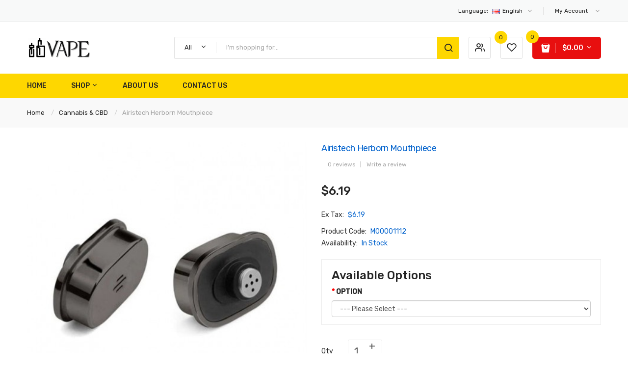

--- FILE ---
content_type: text/html; charset=utf-8
request_url: https://www.vapesince.com/cannabis-cbd/airistech-herborn-mouthpiece
body_size: 14867
content:
<!DOCTYPE html>
<!--[if IE]><![endif]-->
<!--[if IE 8 ]><html dir="ltr" lang="en" class="ie8"><![endif]-->
<!--[if IE 9 ]><html dir="ltr" lang="en" class="ie9"><![endif]-->
<!--[if (gt IE 9)|!(IE)]><!-->
<html dir="ltr" lang="en">
<!--<![endif]-->
<head prefix="og:http://ogp.me/ns# fb:http://ogp.me/ns/fb# product:http://ogp.me/ns/product#">
<meta charset="UTF-8" />
<meta name="viewport" content="width=device-width, initial-scale=1">
<meta http-equiv="X-UA-Compatible" content="IE=edge">
<title>Buy Cheap Airistech Herborn Mouthpiece Online</title>
<base href="https://www.vapesince.com/" />
<meta name="description" content="Best Airistech Herborn Mouthpiece for Sale, Airistech Herborn Viva Mouthpiece Vape Atomizer Vape Sub ohm clouds US e cigarette tank nicotine cheapest best biggest" />
<script src="catalog/view/javascript/jquery/jquery-2.1.1.min.js" type="text/javascript"></script>
<script src="catalog/view/javascript/jquery/jquery-ui.min.js" type="text/javascript"></script>
<link href="catalog/view/javascript/jquery/css/jquery-ui.min.css" rel="stylesheet" type="text/css"/>
<script src="catalog/view/javascript/jquery/owl-carousel/js/owl.carousel.min.js" type="text/javascript"></script>
<link href="catalog/view/javascript/jquery/owl-carousel/css/owl.carousel.min.css" rel="stylesheet" />
<link href="catalog/view/javascript/jquery/owl-carousel/css/owl.theme.green.min.css" rel="stylesheet" />
<link href="catalog/view/javascript/bootstrap/css/bootstrap.min.css" rel="stylesheet" media="screen" />
<script src="catalog/view/javascript/bootstrap/js/bootstrap.min.js" type="text/javascript"></script>
<script src="catalog/view/javascript/opentheme/countdown/jquery.plugin.min.js" type="text/javascript"></script>
<script src="catalog/view/javascript/opentheme/countdown/jquery.countdown.min.js" type="text/javascript"></script>
<link href="catalog/view/theme/tt_limupa/stylesheet/opentheme/countdown/jquery.countdown.css" rel="stylesheet" />
<link href="catalog/view/theme/tt_limupa/stylesheet/ocmegamenu/menu.css" rel="stylesheet" />
<link href="catalog/view/theme/tt_limupa/stylesheet/opentheme/css/animate.css" rel="stylesheet" />
<link href="catalog/view/theme/tt_limupa/stylesheet/opentheme/layoutproducts/layoutproducts.css" rel="stylesheet" />
<link href="catalog/view/theme/tt_limupa/stylesheet/opentheme/ocsearchcategory/css/ocsearchcategory.css" rel="stylesheet" />
<link href="catalog/view/javascript/font-awesome/css/font-awesome.min.css" rel="stylesheet" type="text/css" />
<script type="text/javascript" src="catalog/view/javascript/ocmegamenu/menu.js"></script>
<script src="catalog/view/javascript/cloudzoom/cloud-zoom.1.0.2.min.js" type="text/javascript"></script>
<script src="catalog/view/javascript/cloudzoom/zoom.js" type="text/javascript"></script>
<script src="catalog/view/javascript/ocquickview/ocquickview.js" type="text/javascript"></script>
<link href="catalog/view/theme/tt_limupa/stylesheet/ocquickview/ocquickview.css" rel="stylesheet" type="text/css" />
<link href="catalog/view/javascript/ionicons/css/ionicons.min.css" rel="stylesheet" type="text/css" />
<link href="catalog/view/javascript/plazaicon/css/plaza-font.css" rel="stylesheet" type="text/css" />
<link href="//fonts.googleapis.com/css?family=Rubik:400,500" rel="stylesheet">
<link href="catalog/view/theme/tt_limupa/stylesheet/stylesheet.css" rel="stylesheet">
<link href="catalog/view/javascript/jquery/magnific/magnific-popup.css" type="text/css" rel="stylesheet" media="screen" />
<link href="catalog/view/javascript/jquery/datetimepicker/bootstrap-datetimepicker.min.css" type="text/css" rel="stylesheet" media="screen" />
<link href="catalog/view/theme/tt_limupa/stylesheet/occolorswatches/swatches.css" type="text/css" rel="stylesheet" media="screen" />
<link href="catalog/view/theme/tt_limupa/stylesheet/oczoom/zoom.css" type="text/css" rel="stylesheet" media="screen" />
<link href="catalog/view/javascript/cloudzoom/css/cloud-zoom.css" type="text/css" rel="stylesheet" media="screen" />
<link href="catalog/view/theme/tt_limupa/stylesheet/opentheme/ocajaxlogin/css/ocajaxlogin.css" type="text/css" rel="stylesheet" media="screen" />
<script src="catalog/view/javascript/jquery/magnific/jquery.magnific-popup.min.js" type="text/javascript"></script>
<script src="catalog/view/javascript/jquery/datetimepicker/moment/moment.min.js" type="text/javascript"></script>
<script src="catalog/view/javascript/jquery/datetimepicker/moment/moment-with-locales.min.js" type="text/javascript"></script>
<script src="catalog/view/javascript/jquery/datetimepicker/bootstrap-datetimepicker.min.js" type="text/javascript"></script>
<script src="catalog/view/javascript/occolorswatches/swatches.js" type="text/javascript"></script>
<script src="catalog/view/javascript/cloudzoom/cloud-zoom.1.0.2.min.js" type="text/javascript"></script>
<script src="catalog/view/javascript/cloudzoom/zoom.js" type="text/javascript"></script>
<script src="catalog/view/javascript/opentheme/ocajaxlogin/ocajaxlogin.js" type="text/javascript"></script>
<script src="catalog/view/javascript/common.js" type="text/javascript"></script>

        <link rel="alternate" href="https://www.vapesince.com/cannabis-cbd/airistech-herborn-mouthpiece" hreflang="en"/>

      
<link href="https://www.vapesince.com/airistech-herborn-mouthpiece" rel="canonical" />
<link href="https://www.vapesince.com/image/catalog/cart.png" rel="icon" />
</head>
<body class="product-product-1113 home1 group1">
<header>
	<div class="top-header">
		<div class="container">
		<div class="row">
			<div class="col-sm-4 phone-container">
				<ul class="list-unstyled">
					<li></li>
				</ul>
			</div>
			<div class="col-sm-8">
				<nav id="top">
					<ul class="list-unstyled top-links">
						<li> </li>
						<li><form action="https://www.vapesince.com/index.php?route=common/language/language" method="post" enctype="multipart/form-data" id="form-language">
	<div class="btn-group">
		<button class="btn btn-link dropdown-toggle" data-toggle="dropdown">
			<span>Language:</span>
							 
					<img src="catalog/language/en-gb/en-gb.png" alt="English" title="English">English
										<i class="icon-chevron-down"></i>
		</button>
		<ul class="list-unstyled dropdown-menu">
												<li><button class="btn btn-link btn-block language-select item-selected" type="button" name="en-gb"><img src="catalog/language/en-gb/en-gb.png" alt="English" title="English" /> English</button></li>
									</ul>
	</div>
	<input type="hidden" name="code" value="" />
	<input type="hidden" name="redirect" value="product/product&path=1&product_id=1113" />
</form>
</li>
						<li>
							<div class="btn-group">
								<button class="btn btn-link dropdown-toggle" data-toggle="dropdown">
									<span>My Account</span>
									<i class="icon-chevron-down"></i>
								</button>
								<div id="top-links" class="dropdown-menu">
																			<ul class="ul-account list-unstyled">
																											<li>
																					<a id="a-register-link" href="https://www.vapesince.com/index.php?route=account/register">Register</a>
																			</li>
									<li>
																					<a id="a-login-link" href="https://www.vapesince.com/index.php?route=account/login">Login</a>
																			</li>
																	  </ul>
								</div>
							</div>
						</li>				
					</ul>
				</nav>
			</div>
		</div>
		</div>
	</div>
	<div class="middle-header">
		<div class="container">
		<div class="row">
			<div class="logo-container col-sm-3">
				<div id="logo">
											<a href="https://www.vapesince.com/index.php?route=common/home"><img src="https://www.vapesince.com/image/catalog/logo.png" title="vapesince" alt="vapesince" class="img-responsive logo" /></a>
									</div>
			</div>
			<div class="search-containers col-sm-9">
			<div id="search-by-category">
    <div class="search-container">
        <div class="categories-container">
            <div class="hover-cate">
				<p><span class="cate-selected" data-value="0">All</span><i class="icon-chevron-down"></i></p>
				<ul class="cate-items list-unstyled">
					<li class="item-cate" data-value="0">All</li>
																	<li data-value="6" class="item-cate">Accessories</li>
																													<li data-value="8" class="item-cate">Batteries & Accessories</li>
																													<li data-value="1" class="item-cate">Cannabis & CBD</li>
																													<li data-value="5" class="item-cate">Clearance</li>
																													<li data-value="9" class="item-cate">Disposable E-Cigs</li>
																													<li data-value="7" class="item-cate">E-Cigarette</li>
																													<li data-value="3" class="item-cate">e-Juice</li>
																													<li data-value="4" class="item-cate">New Arrivals</li>
																													<li data-value="11" class="item-cate">Nic Salts</li>
																													<li data-value="2" class="item-cate">Vape Products</li>
																													<li data-value="10" class="item-cate">Vuse Pods & Kits</li>
																					</ul>
            </div>
        </div>
		<input type="text" name="search" id="text-search" value="" placeholder="I’m shopping for..."/>
    </div>
	<div id="sp-btn-search" class="">
		<button type="button" id="btn-search-category" class="btn btn-default btn-lg">
			<span><i class="icon-search"></i></span>
		</button>
	</div>
    <div class="search-ajax">
        <div class="ajax-loader-container" style="display: none;">
            <img src="https://www.vapesince.com/image/catalog/AjaxLoader.gif" class="ajax-load-img" width="30" height="30" alt="plazathemes.com" />
        </div>
        <div class="ajax-result-container">
            <!-- Content of search results -->
        </div>
    </div>
    <input type="hidden" id="ajax-search-enable" value="1" />
</div>
<script type="text/javascript">
    $(document).ready(function () {
        var flag = false;
        var ajax_search_enable = $('#ajax-search-enable').val();
        var current_cate_value = $('ul.cate-items li.selected').data('value');
        var current_cate_text = $('ul.cate-items li.selected').html();
        $('.cate-selected').attr('data-value', current_cate_value);
        $('.cate-selected').html(current_cate_text);
        $('.hover-cate p').click(function () {
            $( ".cate-items" ).toggle("slow");
        });
        $('.ajax-result-container').hover(
            function() {
                flag = true;
            },
            function() {
                flag = false;
            }
        );		
        $('.hover-cate').hover(
            function() {
                flag = true;
            },
            function() {
                flag = false;
            }
        );
        $('#search-by-category').focusout(function() {
            if(flag == true) {
                $('.ajax-result-container').show().addClass('show');
            } else {
                $('.ajax-result-container').hide().removeClass('show');
            }
        });
        $('#search-by-category').focusin(function() {
            $('.ajax-result-container').show().addClass('show');
        });
        $('#btn-search-category').click(function () {
            var url = 'https://www.vapesince.com/index.php?route=product/search';
            var text_search = $('#text-search').val();
            if(text_search) {
                url += '&search=' + encodeURIComponent(text_search);
            }
            var category_search = $('.cate-selected').attr("data-value");
            if(category_search) {
                url += '&category_id=' + encodeURIComponent(category_search);
            }
            location = url;
        });
		$( "#text-search" ).keypress(function( event ) {
			if ( event.which == 13 ) {
				var url = 'https://www.vapesince.com/index.php?route=product/search';
				var text_search = $(this).val();
				if(text_search) {
					url += '&search=' + encodeURIComponent(text_search);
				}
				var category_search = $('.cate-selected').attr("data-value");
				if(category_search) {
					url += '&category_id=' + encodeURIComponent(category_search);
				}
				location = url;
			}
		});
        if(ajax_search_enable == '1') {
            $('#text-search').keyup(function(e) {
                var text_search = $(this).val();
                var cate_search = $('.cate-selected').attr("data-value");
                if(text_search != null && text_search != '') {
                    ajaxSearch(text_search, cate_search);
                } else {
                    $('.ajax-result-container').html('');
                    $('.ajax-loader-container').hide();
                }
            });
            $('ul.cate-items li.item-cate').click(function() {
                var cate_search = $(this).data('value');
                var text_search = $('#text-search').val();
                $('.cate-selected').attr('data-value', cate_search);
                $('.cate-selected').html($(this).html());
                if(text_search != null && text_search != '') {
                    ajaxSearch(text_search, cate_search);
                } else {
                    $('.ajax-result-container').html('');
                    $('.ajax-loader-container').hide();
                }
                $( ".cate-items" ).hide();
                $('#text-search').focus();
            });
        }
        function ajaxSearch(text_search, cate_search) {
            $.ajax({
                url         : 'https://www.vapesince.com/index.php?route=extension/module/ocsearchcategory/ajaxSearch',
                type        : 'post',
                data        : { text_search : text_search, cate_search : cate_search },
                beforeSend  : function () {
                    $('.ajax-loader-container').show();
                },
                success     : function(json) {
                    if(json['success'] == true) {
                        $('.ajax-result-container').html(json['result_html']);
                        $('.ajax-loader-container').hide();
                    }
                }
            });
        }
    });    
</script>
			<div class="block-right">
				<a href="https://www.vapesince.com/index.php?route=account/account" class="account-link"><i class="icon-users"></i></a>
				<a href="https://www.vapesince.com/index.php?route=account/wishlist" id="wishlist-total" ><span class="txt-wl">Wish List </span><span class="num-wl">0</span><i class="icon-heart"></i></a>
				<div id="cart" class="btn-group">
  <button type="button" data-toggle="dropdown" data-loading-text="Loading..." class="btn dropdown-toggle btn-click"><i class="icon-shopping-bag2"></i> <span id="cart-total"><span class="txt_number">0</span><span class="txt_items">Cart</span><span class="total-price">$0.00</span><i class="icon-chevron-down"></i></span></button>
  <ul class="list-unstyled dropdown-menu">
        <li>
      <p class="text-center cart-empty">Your shopping cart is empty!</p>
    </li>
      </ul>
</div>
			</div>
			</div>
		</div>
		</div>
	</div>
	<div class="bottom-header">
		<div class="container">
			<div class="container-fix">
				<div class="main-menu">
											    <style>
    #oc-menu-128 .oc-menu-bar {
        min-height: 50px;
        background: #FED700;
        color: #242424;
    }
    #oc-menu-128.oc-menu-bar {
        min-height: 50px;
        background: #FED700;
        color: #242424;
    }
    #oc-menu-128 .ul-top-items .li-top-item {
        background: #FED700;
        color: #242424;
    }
    #oc-menu-128 .ul-top-items .li-top-item .a-top-link {
        padding: 13px 25px 13px 25px;
        color: #242424;
        font-size: 14px;
        text-transform: uppercase;
        font-weight: 500;
    }
    #oc-menu-128 .ul-top-items .li-top-item:hover, #oc-menu-128 .ul-top-items .li-top-item.active {
        background: #FED700;
        color: #FFFFFF;
    }
    #oc-menu-128 .ul-top-items .li-top-item:hover .a-top-link, #oc-menu-128 .ul-top-items .li-top-item.active .a-top-link{
        color: #FFFFFF;
        font-weight: 500;
    }
    #oc-menu-128 .mega-menu-container {
        width: 100%;
        color: #292929;
		padding: 35px 40px 40px 0px;
		background: #FFFFFF;
    }
	#oc-menu-128.horizontal-menu .mega-menu-container-inner {
		padding: 35px 40px 40px 0px;
		background: #FFFFFF;
	}
    #oc-menu-128 .mega-menu-container a, #oc-menu-128 .mega-menu-container h1, #oc-menu-128 .mega-menu-container h2, #oc-menu-128 .mega-menu-container h3,
    #oc-menu-128 .mega-menu-container h4, #oc-menu-128 .mega-menu-container h6, #oc-menu-128 .mega-menu-container span {
        color: #292929;
    }
    #oc-menu-128 .ul-second-items .li-second-items {
        background: #FFFFFF;
        color: #707070;
    }
    #oc-menu-128 .ul-second-items .li-second-items:hover, #oc-menu-128 .ul-second-items .li-second-items.active {
        background: #FFFFFF;
        color: #242424;
    }
    #oc-menu-128 .ul-second-items .li-second-items .a-second-link {
        color: #707070;
        font-size: 14px;
        text-transform: capitalize;
        font-weight: 400;
    }
    #oc-menu-128 .ul-second-items .li-second-items:hover .a-second-link, #oc-menu-128 .ul-second-items .li-second-items.active .a-second-link {
        color: #242424;
        font-weight: 400;
    }
    #oc-menu-128 .ul-third-items .li-third-items {
        background: #FFFFFF;
    }
    #oc-menu-128 .ul-third-items .li-third-items:hover, #oc-menu-128 .ul-third-items .li-third-items.active {
        background: #FFFFFF;
    }
    #oc-menu-128 .ul-third-items .li-third-items .a-third-link {
        color: #707070;
        font-size: 14px;
        text-transform: capitalize;
        font-weight: 400;
    }
    #oc-menu-128 .ul-third-items .li-third-items:hover .a-third-link, #oc-menu-128 .ul-third-items .li-third-items.active .a-third-link {
        color: #242424;
        font-weight: 400;
    }
</style>
            <div class="oc-menu horizontal-menu oc-menu-bar visible-lg visible-md" id="oc-menu-128">
                            <input type="hidden" id="menu-effect-128" class="menu-effect" value="none" />
                <ul class="ul-top-items">
                                                                        <li class="li-top-item left " style="float: left">
                                                                    <a class="a-top-link" href="index.php?route=common/home">
                                                                                                                            <span>Home</span>
                                                                                                                    </a>
                                                                                            </li>
                                                                                                <li class="li-top-item left  has_child " style="float: left">
                                                                    <a class="a-top-link" href="index.php?route=product/category&amp;path=25">
                                                                                                                            <span>Shop</span>
                                                                                                                            <i class="icon-chevron-down icon-has_child" aria-hidden="true"></i>
                                                                            </a>
                                                                                                    <!-- Mega Menu -->
                                                                                                                                                                                                                                                        <div class="mega-menu-container sub-menu-container sub-widget left  full-width ">
													<div class="mega-menu-container-inner">
																																																																																																			<div class="col-md-2 sub-widget-cate sub-item2-content" data-cols="2">
																																								<a class="a-mega-second-link" href="https://www.vapesince.com/vape-products"><h4>Vape Products</h4></a>
																																							</div>
																																																																																																																														<div class="col-md-2 sub-widget-cate sub-item2-content" data-cols="2">
																																								<a class="a-mega-second-link" href="https://www.vapesince.com/vuse-pods-kits"><h4>Vuse Pods & Kits</h4></a>
																																							</div>
																																																																																																																														<div class="col-md-2 sub-widget-cate sub-item2-content" data-cols="2">
																																								<a class="a-mega-second-link" href="https://www.vapesince.com/e-cigarette"><h4>E-Cigarette</h4></a>
																																							</div>
																																																																																																																														<div class="col-md-2 sub-widget-cate sub-item2-content" data-cols="2">
																																								<a class="a-mega-second-link" href="https://www.vapesince.com/disposable-e-cigs"><h4>Disposable E-Cigs</h4></a>
																																							</div>
																																																																																																																														<div class="col-md-2 sub-widget-cate sub-item2-content" data-cols="2">
																																								<a class="a-mega-second-link" href="https://www.vapesince.com/e-juice"><h4>e-Juice</h4></a>
																																							</div>
																																																																																																																														<div class="col-md-2 sub-widget-cate sub-item2-content" data-cols="2">
																																								<a class="a-mega-second-link" href="https://www.vapesince.com/nic-salts"><h4>Nic Salts</h4></a>
																																							</div>
																																																																																																																														<div class="col-md-2 sub-widget-cate sub-item2-content" data-cols="2">
																																								<a class="a-mega-second-link" href="https://www.vapesince.com/cannabis-cbd"><h4>Cannabis & CBD</h4></a>
																																							</div>
																																																																																																																														<div class="col-md-2 sub-widget-cate sub-item2-content" data-cols="2">
																																								<a class="a-mega-second-link" href="https://www.vapesince.com/batteries-accessories"><h4>Batteries & Accessories</h4></a>
																																							</div>
																																																																																																																														<div class="col-md-2 sub-widget-cate sub-item2-content" data-cols="2">
																																								<a class="a-mega-second-link" href="https://www.vapesince.com/accessories"><h4>Accessories</h4></a>
																																							</div>
																																																																																																																														<div class="col-md-2 sub-widget-cate sub-item2-content" data-cols="2">
																																								<a class="a-mega-second-link" href="https://www.vapesince.com/clearance"><h4>Clearance</h4></a>
																																							</div>
																																																																																																																														<div class="col-md-2 sub-widget-cate sub-item2-content" data-cols="2">
																																								<a class="a-mega-second-link" href="https://www.vapesince.com/new-arrivals"><h4>New Arrivals</h4></a>
																																							</div>
																																																																																																																																																			</div>
                                                </div>
                                                                                                                                                            <!-- Flyout Menu -->
                                                                                                </li>
                                                                                                <li class="li-top-item left " style="float: left">
                                                                    <a class="a-top-link" href="index.php?route=information/information&amp;information_id=4">
                                                                                                                            <span>About us</span>
                                                                                                                    </a>
                                                                                            </li>
                                                                                                <li class="li-top-item left " style="float: left">
                                                                    <a class="a-top-link" href="index.php?route=information/contact">
                                                                                                                            <span>Contact us</span>
                                                                                                                    </a>
                                                                                            </li>
                                                            </ul>
                    </div>
                
    <style>
    #oc-menu-8191 .oc-menu-bar {
        min-height: 44px;
        background: #FED700;
        color: #242424;
    }
    #oc-menu-8191.oc-menu-bar {
        min-height: 44px;
        background: #FED700;
        color: #242424;
    }
    #oc-menu-8191 .ul-top-items .li-top-item {
        background: #FFFFFF;
        color: #242424;
    }
    #oc-menu-8191 .ul-top-items .li-top-item .a-top-link {
        padding: 5px 0px 5px 0px;
        color: #242424;
        font-size: 14px;
        text-transform: none;
        font-weight: 400;
    }
    #oc-menu-8191 .ul-top-items .li-top-item:hover, #oc-menu-8191 .ul-top-items .li-top-item.active {
        background: #FFFFFF;
        color: #0363CD;
    }
    #oc-menu-8191 .ul-top-items .li-top-item:hover .a-top-link, #oc-menu-8191 .ul-top-items .li-top-item.active .a-top-link{
        color: #0363CD;
        font-weight: 400;
    }
    #oc-menu-8191 .mega-menu-container {
        width: 100%;
        color: #242424;
		padding: 10px 0px 10px 0px;
		background: #FFFFFF;
    }
	#oc-menu-8191.horizontal-menu .mega-menu-container-inner {
		padding: 10px 0px 10px 0px;
		background: #FFFFFF;
	}
    #oc-menu-8191 .mega-menu-container a, #oc-menu-8191 .mega-menu-container h1, #oc-menu-8191 .mega-menu-container h2, #oc-menu-8191 .mega-menu-container h3,
    #oc-menu-8191 .mega-menu-container h4, #oc-menu-8191 .mega-menu-container h6, #oc-menu-8191 .mega-menu-container span {
        color: #242424;
    }
    #oc-menu-8191 .ul-second-items .li-second-items {
        background: #FFFFFF;
        color: #242424;
    }
    #oc-menu-8191 .ul-second-items .li-second-items:hover, #oc-menu-8191 .ul-second-items .li-second-items.active {
        background: #FFFFFF;
        color: #0363CD;
    }
    #oc-menu-8191 .ul-second-items .li-second-items .a-second-link {
        color: #242424;
        font-size: 12px;
        text-transform: none;
        font-weight: 400;
    }
    #oc-menu-8191 .ul-second-items .li-second-items:hover .a-second-link, #oc-menu-8191 .ul-second-items .li-second-items.active .a-second-link {
        color: #0363CD;
        font-weight: 400;
    }
    #oc-menu-8191 .ul-third-items .li-third-items {
        background: #FFFFFF;
    }
    #oc-menu-8191 .ul-third-items .li-third-items:hover, #oc-menu-8191 .ul-third-items .li-third-items.active {
        background: #FFFFFF;
    }
    #oc-menu-8191 .ul-third-items .li-third-items .a-third-link {
        color: #242424;
        font-size: 11px;
        text-transform: none;
        font-weight: 400;
    }
    #oc-menu-8191 .ul-third-items .li-third-items:hover .a-third-link, #oc-menu-8191 .ul-third-items .li-third-items.active .a-third-link {
        color: #0363CD;
        font-weight: 400;
    }
</style>
                        <div class="oc-menu mobile-menu hidden-lg hidden-md" id="oc-menu-8191">
                            <input type="hidden" id="menu-effect-8191" class="menu-effect" value="slide" />
                <div class="oc-menu-bar">
                    <div class="left"><i class="fa fa-bars"></i> <span>Mobile Menu</span></div>
                    <div class="right"><i class="fa fa-chevron-down" aria-hidden="true"></i></div>
                </div>
                <ul class="ul-top-items">
                                                                        <li class="li-top-item">
                                                                    <a class="a-top-link a-item" href="index?route=common/home">
                                                                                                                            <span>Home</span>
                                                                            </a>
                                                                                                                                </li>
                                                                                                <li class="li-top-item">
                                                                    <a class="a-top-link a-item" href="https://www.vapesince.com/vape-products">
                                                                                                                            <span>Shop</span>
                                                                            </a>
                                                                                                                                </li>
                                                                                                <li class="li-top-item">
                                                                    <a class="a-top-link a-item" href="index.php?route=information/information&amp;information_id=4">
                                                                                                                            <span>About Us</span>
                                                                            </a>
                                                                                                                                </li>
                                                                                                <li class="li-top-item">
                                                                    <a class="a-top-link a-item" href="index.php?route=information/contact">
                                                                                                                            <span>Contact Us</span>
                                                                            </a>
                                                                                                                                </li>
                                                            </ul>
                    </div>
    
  
									</div>				
			</div>
		</div>
	</div>
</header>
<div id="product-product" class="container">
    <ul class="breadcrumb">
                    <li><a href="https://www.vapesince.com/index.php?route=common/home">Home</a></li>
                    <li><a href="https://www.vapesince.com/cannabis-cbd">Cannabis & CBD</a></li>
                    <li><a href="https://www.vapesince.com/cannabis-cbd/airistech-herborn-mouthpiece">Airistech Herborn Mouthpiece</a></li>
            </ul>
    <div class="row">
                                    <div id="content" class="col-sm-12"><div id="ajax-login-block">
</div>
<div id="ajax-loader">
    <img src="https://www.vapesince.com/image/catalog/AjaxLoader.gif" alt="" />
</div>
<div class="ajax-body-login">
    <div class="account-login">
        <div class="page-title">
            <h1>Login or create an account</h1>
            <a href="javascript:void(0);" class="a-close-frm" onclick="ocajaxlogin.closeForm();"><span>Close</span></a>
        </div>
        <div class="ajax-content">
            <div class="ajax-container">
    <div class="login-form-content">
        <h2>Returning Customer</h2>
        <p><strong>I am a returning customer</strong></p>
        <form action="#" method="post" id="ajax-login-form" enctype="multipart/form-data">
            <div class="form-group">
                <label class="control-label" for="input-email">E-Mail Address</label>
                <input type="text" name="email" value="" placeholder="E-Mail Address" id="input-email" class="form-control" />
            </div>
            <div class="form-group">
                <label class="control-label" for="input-password">Password</label>
                <input type="password" name="password" value="" placeholder="Password" id="input-password" class="form-control" />
                <a class="forgotten" href="https://www.vapesince.com/index.php?route=account/forgotten">Forgotten Password</a>
            </div>
            <div class="action">
                <button class="button" type="button" onclick="ocajaxlogin.loginAction(document.getElementById('input-email').value, document.getElementById('input-password').value)"><span>Login</span></button>
                <button class="button" type="button" onclick="ocajaxlogin.appendRegisterForm()"><span>Create an account</span></button>
                <img class="ajax-load-img" alt="" src="https://www.vapesince.com/image/catalog/AjaxLoader.gif" width="30" height="30" />
            </div>
                    </form>
    </div>
</div>
<script type="text/javascript">
    $(document).ready(function () {
        var keycode = '';
        $('#input-email').keypress(function (e) {
            keycode = (e.keyCode ? e.keyCode : e.which);
            if(keycode == '13') {
                ocajaxlogin.loginAction(ocajaxlogin.loginAction(document.getElementById('input-email').value, document.getElementById('input-password').value));
            }
        });
        $('#input-password').keypress(function (e) {
            keycode = (e.keyCode ? e.keyCode : e.which);
            if(keycode == '13') {
                ocajaxlogin.loginAction(ocajaxlogin.loginAction(document.getElementById('input-email').value, document.getElementById('input-password').value));
            }
        });
    });
</script>
        </div>
    </div>
    <div class="account-register">
        <div class="page-title">
            <h1>Login or create an account</h1>
            <a href="javascript:void(0);" class="a-close-frm" onclick="ocajaxlogin.closeForm();"><span>Close</span></a>
        </div>
        <div class="ajax-content">
            <div class="ajax-container">
    <div class="register-form-content">
        <h1>Register Account</h1>
        <p>If you already have an account with us, please login at the <a onclick="ocajaxlogin.appendLoginForm()" href="javascript:void(0);">login form</a>.</p>
        <form action="https://www.vapesince.com/index.php?route=extension/module/ajaxregister" method="post" id="ajax-register-form" enctype="multipart/form-data" class="form-horizontal">
            <fieldset id="account">
                <legend>Your Personal Details</legend>
                <div class="form-group required" style="display:  none ;">
                    <label class="col-sm-2 control-label">Customer Group</label>
                    <div class="col-sm-10">
                                                                        <div class="radio">
                            <label>
                                <input type="radio" name="customer_group_id" value="1" checked="checked" />
                                Default</label>
                        </div>
                                                                    </div>
                </div>
                <div class="form-group required">
                    <label class="col-sm-2 control-label" for="input-firstname">First Name</label>
                    <div class="col-sm-10">
                        <input type="text" name="firstname" value="" placeholder="First Name" id="input-firstname" class="form-control" />
                        <!-- Error First Name -->
                        <div class="for-error error-firstname"></div>
                    </div>
                </div>
                <div class="form-group required">
                    <label class="col-sm-2 control-label" for="input-lastname">Last Name</label>
                    <div class="col-sm-10">
                        <input type="text" name="lastname" value="" placeholder="Last Name" id="input-lastname" class="form-control" />
                        <!-- Error Last Name -->
                        <div class="for-error error-lastname"></div>
                    </div>
                </div>
                <div class="form-group required">
                    <label class="col-sm-2 control-label" for="input-register-email">E-Mail</label>
                    <div class="col-sm-10">
                        <input type="email" name="email" value="" placeholder="E-Mail" id="input-register-email" class="form-control" />
                        <!-- Error Email -->
                        <div class="for-error error-email"></div>
                    </div>
                </div>
                <div class="form-group required">
                    <label class="col-sm-2 control-label" for="input-telephone">Telephone</label>
                    <div class="col-sm-10">
                        <input type="tel" name="telephone" value="" placeholder="Telephone" id="input-telephone" class="form-control" />
                        <!-- Error Phone -->
                        <div class="for-error error-telephone"></div>
                    </div>
                </div>
                            </fieldset>
            <fieldset>
                <legend>Your Password</legend>
                <div class="form-group required">
                    <label class="col-sm-2 control-label" for="input-register-password">Password</label>
                    <div class="col-sm-10">
                        <input type="password" name="password" value="" placeholder="Password" id="input-register-password" class="form-control" />
                        <!-- Error Password -->
                        <div class="for-error error-password"></div>
                    </div>
                </div>
                <div class="form-group required">
                    <label class="col-sm-2 control-label" for="input-confirm">Password Confirm</label>
                    <div class="col-sm-10">
                        <input type="password" name="confirm" value="" placeholder="Password Confirm" id="input-confirm" class="form-control" />
                        <!-- Error Confirm Password -->
                        <div class="for-error error-confirm"></div>
                    </div>
                </div>
            </fieldset>
            <fieldset>
                <legend>Newsletter</legend>
                <div class="form-group">
                    <label class="col-sm-2 control-label">Subscribe</label>
                    <div class="col-sm-10">
                                                <label class="radio-inline">
                            <input type="radio" name="newsletter" value="1" />
                            Yes</label>
                        <label class="radio-inline">
                            <input type="radio" name="newsletter" value="0" checked="checked" />
                            No</label>
                                            </div>
                </div>
            </fieldset>
            
                        <div class="buttons">
                <div class="pull-right">I have read and agree to the <a href="https://www.vapesince.com/index.php?route=information/information/agree&amp;information_id=3" class="agree"><b>Privacy Policy</b></a>
                                            <input type="checkbox" name="agree" value="1" />
                                        &nbsp;
                    <input type="button" onclick="ocajaxlogin.registerAction();" value="Continue" class="btn btn-primary" />
                    <img class="ajax-load-img" alt="" src="https://www.vapesince.com/image/catalog/AjaxLoader.gif" width="30" height="30" />
                </div>
            </div>
                    </form>
    </div>
    <div class="alert alert-danger for-error error-warning"><i class="fa fa-exclamation-circle"></i><span></span></div>
</div>
<script type="text/javascript"><!--
    // Sort the custom fields
    $('#account .form-group[data-sort]').detach().each(function() {
        if ($(this).attr('data-sort') >= 0 && $(this).attr('data-sort') <= $('#account .form-group').length) {
            $('#account .form-group').eq($(this).attr('data-sort')).before(this);
        }
        if ($(this).attr('data-sort') > $('#account .form-group').length) {
            $('#account .form-group:last').after(this);
        }
        if ($(this).attr('data-sort') < -$('#account .form-group').length) {
            $('#account .form-group:first').before(this);
        }
    });
    $('#address .form-group[data-sort]').detach().each(function() {
        if ($(this).attr('data-sort') >= 0 && $(this).attr('data-sort') <= $('#address .form-group').length) {
            $('#address .form-group').eq($(this).attr('data-sort')).before(this);
        }
        if ($(this).attr('data-sort') > $('#address .form-group').length) {
            $('#address .form-group:last').after(this);
        }
        if ($(this).attr('data-sort') < -$('#address .form-group').length) {
            $('#address .form-group:first').before(this);
        }
    });
    $('input[name=\'customer_group_id\']').on('change', function() {
        $.ajax({
            url: 'index.php?route=account/register/customfield&customer_group_id=' + this.value,
            dataType: 'json',
            success: function(json) {
                $('.custom-field').hide();
                $('.custom-field').removeClass('required');
                for (i = 0; i < json.length; i++) {
                    custom_field = json[i];
                    $('#custom-field' + custom_field['custom_field_id']).show();
                    if (custom_field['required']) {
                        $('#custom-field' + custom_field['custom_field_id']).addClass('required');
                    }
                }
            },
            error: function(xhr, ajaxOptions, thrownError) {
                console.log(thrownError + "\r\n" + xhr.statusText + "\r\n" + xhr.responseText);
            }
        });
    });
    $('input[name=\'customer_group_id\']:checked').trigger('change');
    //--></script>
<script type="text/javascript"><!--
    $('button[id^=\'button-custom-field\']').on('click', function() {
        var element = this;
        $('#form-upload').remove();
        $('body').prepend('<form enctype="multipart/form-data" id="form-upload" style="display: none;"><input type="file" name="file" /></form>');
        $('#form-upload input[name=\'file\']').trigger('click');
        if (typeof timer != 'undefined') {
            clearInterval(timer);
        }
        timer = setInterval(function() {
            if ($('#form-upload input[name=\'file\']').val() != '') {
                clearInterval(timer);
                $.ajax({
                    url: 'index.php?route=tool/upload',
                    type: 'post',
                    dataType: 'json',
                    data: new FormData($('#form-upload')[0]),
                    cache: false,
                    contentType: false,
                    processData: false,
                    beforeSend: function() {
                        $(element).button('loading');
                    },
                    complete: function() {
                        $(element).button('reset');
                    },
                    success: function(json) {
                        $(element).parent().find('.text-danger').remove();
                        if (json['error']) {
                            $(node).parent().find('input').after('<div class="text-danger">' + json['error'] + '</div>');
                        }
                        if (json['success']) {
                            alert(json['success']);
                            $(element).parent().find('input').val(json['code']);
                        }
                    },
                    error: function(xhr, ajaxOptions, thrownError) {
                        alert(thrownError + "\r\n" + xhr.statusText + "\r\n" + xhr.responseText);
                    }
                });
            }
        }, 500);
    });
    //--></script>
<script type="text/javascript"><!--
    $('.date').datetimepicker({
        language: document.cookie.match(new RegExp('language=([^;]+)'))[1],
        pickTime: false
    });
    $('.time').datetimepicker({
        language: document.cookie.match(new RegExp('language=([^;]+)'))[1],
        pickDate: false
    });
    $('.datetime').datetimepicker({
        language: document.cookie.match(new RegExp('language=([^;]+)'))[1],
        pickDate: true,
        pickTime: true
    });
    //--></script>
        </div>
    </div>
    <div class="account-success">
        <div class="ajax-content">
            <div class="ajax-container">
  <div class="success-content">
    <div class="page-title"><h1>Your Account Has Been Created!</h1></div>
    <p>Thank you for registering with vapesince!</p><p>You will be notified by e-mail once your account has been activated by the store owner.</p><p>If you have ANY questions about the operation of this online shop, please <a href="https://www.vapesince.com/index.php?route=information/contact">contact the store owner</a>.</p>
    <div class="buttons">
      <div class="pull-right"><button class="button" onclick="window.location.href='https://www.vapesince.com/index.php?route=account/account'"><span>Continue</span></button></div>
    </div>
  </div>
</div>
        </div>
    </div>
    <div class="logout-success">
        <div class="ajax-content">
            <div class="ajax-container">
  <div class="success-content">
    <div class="page-title"><h1>Account Logout</h1></div>
    <p>You have been logged off your account. It is now safe to leave the computer.</p><p>Your shopping cart has been saved, the items inside it will be restored whenever you log back into your account.</p>
    <div class="buttons">
      <div class="pull-right"><button class="button" onclick="window.location.href='https://www.vapesince.com/index.php?route=common/home'"><span>Continue</span></button></div>
    </div>
  </div>
</div>
        </div>
    </div>
</div>
<div class="opc-hidden">
            <input type="hidden" id="input-opc-status" value="1" />
    </div>

            <div class="row">                                                     <div class="col-sm-6 block-1 owl-style2">
                                            <input type="hidden" id="check-use-zoom" value="1" />
                        <input type="hidden" id="light-box-position" value="1" />
                        <input type="hidden" id="product-identify" value="1113" />
                        <div class="lightbox-container"></div>
                                                    <div class="product-zoom-image">
                                                                    <a href="https://www.vapesince.com/image/cache/catalog/Products/202307102347119641-1000x1000.jpg" class="cloud-zoom main-image" id="product-cloud-zoom" style="width: 470px; height: 470px;"
                                       rel="                                             showTitle: true ,
                                            zoomWidth:470,zoomHeight:470,
                                             adjustX: 20 ">
                                        <img src="https://www.vapesince.com/image/cache/catalog/Products/202307102347119641-470x470.jpg" title="Airistech Herborn Mouthpiece" alt="Airistech Herborn Mouthpiece" />
                                    </a>
                                                            </div>
                            <div class="additional-images owl-carousel owl-theme">
                                                                    <div class="item">
                                        <a class="cloud-zoom-gallery sub-image" id="product-image-default" href="https://www.vapesince.com/image/cache/catalog/Products/202307102347119641-1000x1000.jpg" title="Airistech Herborn Mouthpiece"
                                           rel="useZoom: 'product-cloud-zoom', smallImage: 'https://www.vapesince.com/image/cache/catalog/Products/202307102347119641-470x470.jpg'" data-pos="1">
                                            <img src="https://www.vapesince.com/image/cache/catalog/Products/202307102347119641-100x100.jpg" title="Airistech Herborn Mouthpiece" alt="Airistech Herborn Mouthpiece" />
                                        </a>
                                    </div>
                                                                                            </div>
                                                            </div>
                                                                    <div class="col-sm-6 block-2">
                    <h1 class="product-name">Airistech Herborn Mouthpiece</h1>
											<div class="ratings">
							<div class="rating-box">
																																																																																									</div>
							<a href="" onclick="$('a[href=\'#tab-review\']').trigger('click'); $('body,html').animate({scrollTop: $('.block-3 .nav-tabs').offset().top}, 800); return false;">0 reviews</a><span>|</span><a href="" onclick="$('a[href=\'#tab-review\']').trigger('click'); $('body,html').animate({scrollTop: $('.block-3 .nav-tabs').offset().top}, 800); return false;">Write a review</a>
						</div>												            
					                                            <ul class="list-unstyled">
														<li class="price-product">
							  <span>$6.19</span>
							</li>
																					<li>Ex Tax: <span class="ex-text">$6.19</span></li>
																											</ul>
                    					<ul class="list-unstyled">
												<li>Product Code: <span class="ex-text">M00001112</span></li>
												<li>Availability: <span class="ex-text">In Stock</span></li>
					</ul>
                    <div id="product"> 					<div class="option-container">
                            <h3>Available Options</h3>
                                                                                                                                                                                    <div class="form-group required ">
                                                <label class="control-label" for="input-option1117">OPTION</label>
                                                <select name="option[1117]" id="input-option1117" class="form-control">
                                                    <option value=""> --- Please Select --- </option>
                                                                                                            <option value="1874">
          Default Title
        
                                                             </option>
                                                                                                    </select>
                                            </div>
                                                                                                                                                                                                                                                                                                                                                                                                            							</div>
                                                                        <div class="form-group">
                            <label class="control-label" for="input-quantity">Qty</label>
							<div class="quantity-box">
								<input type="text" name="quantity" value="1" size="2" id="input-quantity" class="form-control" />					
								<input type="button" id="plus" value="&#43;" class="form-control"/>
								<input type="button" id="minus" value="-" class="form-control" />
							</div>
							<div class="clearfix"></div>
							<input type="hidden" name="product_id" value="1113" />              
							<button type="button" id="button-cart" data-loading-text="Loading..." class="btn"><i class="icon-shopping-bag2"></i>Add to Cart</button>
							<div class="btn-actions">
								<button class="btn-wishlist btn btn-default" type="button" data-toggle="tooltip" title="Add to Wish List" onclick="wishlist.add('1113');"><i class="icon-heart"></i><span>Add to Wish List</span></button>
								<button class="btn-compare btn btn-default" type="button" data-toggle="tooltip" title="Add to Compare" onclick="compare.add('1113');"><i class="icon-sliders"></i><span>Add to Compare</span></button>
							</div>
                        </div>
                        </div>
					                    						<div class="clearfix"></div>
						<!-- AddThis Button BEGIN -->
						<div class="addthis_toolbox addthis_default_style" data-url="https://www.vapesince.com/airistech-herborn-mouthpiece"><a class="addthis_button_facebook_like" fb:like:layout="button_count"></a> <a class="addthis_button_tweet"></a> <a class="addthis_button_pinterest_pinit"></a> <a class="addthis_counter addthis_pill_style"></a></div>
						<script type="text/javascript" src="//s7.addthis.com/js/300/addthis_widget.js#pubid=ra-515eeaf54693130e"></script>
						<!-- AddThis Button END -->
                    			</div>
            </div>
			<div class="block-3">
			<ul class="nav nav-tabs">
				<li class="active"><a href="#tab-description" data-toggle="tab">Description</a></li>
													<li><a href="#tab-review" data-toggle="tab">Reviews (0)</a></li>
							</ul>
			<div class="tab-content">
				<div class="tab-pane active" id="tab-description"><span style="color: rgb(78, 77, 77); font-family: Lato; font-size: 14px;">Replacement mouthpiece for the Airistech Herborn Vaporizer<br></span><span style="color: rgb(103, 103, 103); font-family: Tahoma, Arial, sans-serif; background-color: rgb(242, 255, 222);"><span style="color: rgb(0, 0, 0); background-color: rgb(255, 255, 255); font-family: Arial; font-size: 12px;"><br><br></span></span><br></div>
													<div class="tab-pane" id="tab-review">
						<form class="form-horizontal" id="form-review">
							<div id="review"></div>
							<h2>Write a review</h2>
															<div class="form-group required">
									<div class="col-sm-12">
										<label class="control-label" for="input-name">Your Name</label>
										<input type="text" name="name" value="" id="input-name" class="form-control" />
									</div>
								</div>
								<div class="form-group required">
									<div class="col-sm-12">
										<label class="control-label" for="input-review">Your Review</label>
										<textarea name="text" rows="5" id="input-review" class="form-control"></textarea>
										<div class="help-block"><span class="text-danger">Note:</span> HTML is not translated!</div>
									</div>
								</div>
								<div class="form-group required">
									<div class="col-sm-12">
										<label class="control-label">Rating</label>
										&nbsp;&nbsp;&nbsp; Bad&nbsp;
										<input type="radio" name="rating" value="1" />
										&nbsp;
										<input type="radio" name="rating" value="2" />
										&nbsp;
										<input type="radio" name="rating" value="3" />
										&nbsp;
										<input type="radio" name="rating" value="4" />
										&nbsp;
										<input type="radio" name="rating" value="5" />
										&nbsp;Good</div>
								</div>
								
								<div class="buttons clearfix">
									<div class="pull-right">
										<button type="button" id="button-review" data-loading-text="Loading..." class="btn btn-primary">Continue</button>
									</div>
								</div>
													</form>
					</div>
							</div>
			</div>
            </div>
        
		</div>
</div>
<div class="container">

</div>
<div class="related-products owl-products over-hover">
	<div class="container">
		<div class="row1">
			<div class="title-container">
			<div class="module-title">
				<h2>Related Products</h2>
			</div>
			</div>
			<div class="related-container owl-carousel owl-theme">
																	<div class="row_items">
													<div class="product-layout product-grid">
				<div class="product-thumb transition">
						<div class="image">
							<a href="https://www.vapesince.com/airistech-nokiva-mouthpiece">
																<img src="https://www.vapesince.com/image/cache/catalog/Products/202307102347099301-600x600.jpg" alt="AIRISTECH NOKIVA  MOUTHPIECE" title="AIRISTECH NOKIVA  MOUTHPIECE" class="img-responsive" />
							</a>
															<div class="action-link">
																<button class="btn-quickview" type="button" data-toggle="tooltip" title="Quick View" onclick="ocquickview.ajaxView('https://www.vapesince.com/airistech-nokiva-mouthpiece')"><i class="icon-eye"></i><span>Quick View</span></button>
															</div>
						</div><!-- image -->
						<div class="product-inner">
							<div class="product-caption">
							<div class="manu-rating">
																								<div class="ratings">
									<div class="rating-box">
																																							<div class="rating0">rating</div>
																																																																																																																											</div>
								</div>					
															</div>
							<h4 class="product-name"><a href="https://www.vapesince.com/airistech-nokiva-mouthpiece">AIRISTECH NOKIVA  MOUTHPIECE</a></h4>                  
							<p class="product-des">Airistech Mouthpiece for the Airistech Herbva Nokiva VaporizerMouthpiece with Glass ExtensionStandard Mouthpiece..</p>
							<div class="price-container">
																	<p class="price">
																			$7.19
																												<span class="price-tax">Ex Tax: $7.19</span>
																		</p>
																							</div><!-- price-container -->
						</div><!-- caption -->
						<div class="product-intro">
							<div class="action-link2">
								<button class="btn-cart" type="button" data-toggle="tooltip" title="Add to Cart" onclick="cart.add('1109');"><i class="icon-shopping-bag2"></i><span>Add to Cart</span></button>
								<button class="btn-compare" type="button" data-toggle="tooltip" title="Add to Compare" onclick="compare.add('1109');"><i class="icon-sliders"></i><span>Add to Compare</span></button>
								<button class="btn-wishlist" type="button" data-toggle="tooltip" title="Add to Wish List" onclick="wishlist.add('1109');"><i class="icon-heart"></i><span>Add to Wish List</span></button>
							</div>
						</div><!-- caption -->
						</div><!-- caption -->						
					</div><!-- product-thumb -->
					</div>
								</div>
															<div class="row_items">
													<div class="product-layout product-grid">
				<div class="product-thumb transition">
						<div class="image">
							<a href="https://www.vapesince.com/airistech-herbva-x-mouthpiece">
																<img src="https://www.vapesince.com/image/cache/catalog/Products/202307102347103641-600x600.jpg" alt="AIRISTECH HERBVA X MOUTHPIECE" title="AIRISTECH HERBVA X MOUTHPIECE" class="img-responsive" />
							</a>
															<div class="action-link">
																<button class="btn-quickview" type="button" data-toggle="tooltip" title="Quick View" onclick="ocquickview.ajaxView('https://www.vapesince.com/airistech-herbva-x-mouthpiece')"><i class="icon-eye"></i><span>Quick View</span></button>
															</div>
						</div><!-- image -->
						<div class="product-inner">
							<div class="product-caption">
							<div class="manu-rating">
																								<div class="ratings">
									<div class="rating-box">
																																							<div class="rating0">rating</div>
																																																																																																																											</div>
								</div>					
															</div>
							<h4 class="product-name"><a href="https://www.vapesince.com/airistech-herbva-x-mouthpiece">AIRISTECH HERBVA X MOUTHPIECE</a></h4>                  
							<p class="product-des">Replacement mouthpiece for Airistech Herbva X..</p>
							<div class="price-container">
																	<p class="price">
																			$7.19
																												<span class="price-tax">Ex Tax: $7.19</span>
																		</p>
																							</div><!-- price-container -->
						</div><!-- caption -->
						<div class="product-intro">
							<div class="action-link2">
								<button class="btn-cart" type="button" data-toggle="tooltip" title="Add to Cart" onclick="cart.add('1110');"><i class="icon-shopping-bag2"></i><span>Add to Cart</span></button>
								<button class="btn-compare" type="button" data-toggle="tooltip" title="Add to Compare" onclick="compare.add('1110');"><i class="icon-sliders"></i><span>Add to Compare</span></button>
								<button class="btn-wishlist" type="button" data-toggle="tooltip" title="Add to Wish List" onclick="wishlist.add('1110');"><i class="icon-heart"></i><span>Add to Wish List</span></button>
							</div>
						</div><!-- caption -->
						</div><!-- caption -->						
					</div><!-- product-thumb -->
					</div>
								</div>
															<div class="row_items">
													<div class="product-layout product-grid">
				<div class="product-thumb transition">
						<div class="image">
							<a href="https://www.vapesince.com/airistech-herbva-5g-mouthpiece">
																<img src="https://www.vapesince.com/image/cache/catalog/Products/202307102347116481-600x600.jpg" alt="AIRISTECH HERBVA 5G MOUTHPIECE" title="AIRISTECH HERBVA 5G MOUTHPIECE" class="img-responsive" />
							</a>
															<div class="action-link">
																<button class="btn-quickview" type="button" data-toggle="tooltip" title="Quick View" onclick="ocquickview.ajaxView('https://www.vapesince.com/airistech-herbva-5g-mouthpiece')"><i class="icon-eye"></i><span>Quick View</span></button>
															</div>
						</div><!-- image -->
						<div class="product-inner">
							<div class="product-caption">
							<div class="manu-rating">
																								<div class="ratings">
									<div class="rating-box">
																																							<div class="rating0">rating</div>
																																																																																																																											</div>
								</div>					
															</div>
							<h4 class="product-name"><a href="https://www.vapesince.com/airistech-herbva-5g-mouthpiece">AIRISTECH HERBVA 5G MOUTHPIECE</a></h4>                  
							<p class="product-des">Replacement mouthpiece for the Airistech Herbva 5G VaporizerMouthpiece with Glass Extension..</p>
							<div class="price-container">
																	<p class="price">
																			$7.19
																												<span class="price-tax">Ex Tax: $7.19</span>
																		</p>
																							</div><!-- price-container -->
						</div><!-- caption -->
						<div class="product-intro">
							<div class="action-link2">
								<button class="btn-cart" type="button" data-toggle="tooltip" title="Add to Cart" onclick="cart.add('1112');"><i class="icon-shopping-bag2"></i><span>Add to Cart</span></button>
								<button class="btn-compare" type="button" data-toggle="tooltip" title="Add to Compare" onclick="compare.add('1112');"><i class="icon-sliders"></i><span>Add to Compare</span></button>
								<button class="btn-wishlist" type="button" data-toggle="tooltip" title="Add to Wish List" onclick="wishlist.add('1112');"><i class="icon-heart"></i><span>Add to Wish List</span></button>
							</div>
						</div><!-- caption -->
						</div><!-- caption -->						
					</div><!-- product-thumb -->
					</div>
								</div>
															<div class="row_items">
													<div class="product-layout product-grid">
				<div class="product-thumb transition">
						<div class="image">
							<a href="https://www.vapesince.com/airistech-airis-8-replacement-coils">
																<img src="https://www.vapesince.com/image/cache/catalog/Products/202307102347123531-600x600.jpg" alt="Airistech Airis 8 Replacement Coils" title="Airistech Airis 8 Replacement Coils" class="img-responsive" />
							</a>
															<div class="action-link">
																<button class="btn-quickview" type="button" data-toggle="tooltip" title="Quick View" onclick="ocquickview.ajaxView('https://www.vapesince.com/airistech-airis-8-replacement-coils')"><i class="icon-eye"></i><span>Quick View</span></button>
															</div>
						</div><!-- image -->
						<div class="product-inner">
							<div class="product-caption">
							<div class="manu-rating">
																								<div class="ratings">
									<div class="rating-box">
																																							<div class="rating0">rating</div>
																																																																																																																											</div>
								</div>					
															</div>
							<h4 class="product-name"><a href="https://www.vapesince.com/airistech-airis-8-replacement-coils">Airistech Airis 8 Replacement Coils</a></h4>                  
							<p class="product-des">Airistech Airis 8 Replacement Touch Coil Head Replacement Touch coils for Airistech Airis 8 dabber vape pen. Compatible with Airistech Airis 8 Model C..</p>
							<div class="price-container">
																	<p class="price">
																			$22.19
																												<span class="price-tax">Ex Tax: $22.19</span>
																		</p>
																							</div><!-- price-container -->
						</div><!-- caption -->
						<div class="product-intro">
							<div class="action-link2">
								<button class="btn-cart" type="button" data-toggle="tooltip" title="Add to Cart" onclick="cart.add('1115');"><i class="icon-shopping-bag2"></i><span>Add to Cart</span></button>
								<button class="btn-compare" type="button" data-toggle="tooltip" title="Add to Compare" onclick="compare.add('1115');"><i class="icon-sliders"></i><span>Add to Compare</span></button>
								<button class="btn-wishlist" type="button" data-toggle="tooltip" title="Add to Wish List" onclick="wishlist.add('1115');"><i class="icon-heart"></i><span>Add to Wish List</span></button>
							</div>
						</div><!-- caption -->
						</div><!-- caption -->						
					</div><!-- product-thumb -->
					</div>
								</div>
															<div class="row_items">
													<div class="product-layout product-grid">
				<div class="product-thumb transition">
						<div class="image">
							<a href="https://www.vapesince.com/[clearance]-davinci-iq-replacement-extended-mouthpiece">
																<img src="https://www.vapesince.com/image/cache/catalog/Products/202307102350262521-600x600.jpg" alt="[Clearance] Davinci IQ Replacement Extended Mouthpiece" title="[Clearance] Davinci IQ Replacement Extended Mouthpiece" class="img-responsive" />
							</a>
															<div class="action-link">
																<button class="btn-quickview" type="button" data-toggle="tooltip" title="Quick View" onclick="ocquickview.ajaxView('https://www.vapesince.com/[clearance]-davinci-iq-replacement-extended-mouthpiece')"><i class="icon-eye"></i><span>Quick View</span></button>
															</div>
						</div><!-- image -->
						<div class="product-inner">
							<div class="product-caption">
							<div class="manu-rating">
																								<div class="ratings">
									<div class="rating-box">
																																							<div class="rating0">rating</div>
																																																																																																																											</div>
								</div>					
															</div>
							<h4 class="product-name"><a href="https://www.vapesince.com/[clearance]-davinci-iq-replacement-extended-mouthpiece">[Clearance] Davinci IQ Replacement Extended Mouthpiece</a></h4>                  
							<p class="product-des">Davinci IQ Replacement Extended 10mm Mouthpiece is for use with DaVinci IQ 10mm to 14mm Water Adapter, allowing you to connect your IQ with a water pi..</p>
							<div class="price-container">
																	<p class="price">
																			$4.19
																												<span class="price-tax">Ex Tax: $4.19</span>
																		</p>
																							</div><!-- price-container -->
						</div><!-- caption -->
						<div class="product-intro">
							<div class="action-link2">
								<button class="btn-cart" type="button" data-toggle="tooltip" title="Add to Cart" onclick="cart.add('1419');"><i class="icon-shopping-bag2"></i><span>Add to Cart</span></button>
								<button class="btn-compare" type="button" data-toggle="tooltip" title="Add to Compare" onclick="compare.add('1419');"><i class="icon-sliders"></i><span>Add to Compare</span></button>
								<button class="btn-wishlist" type="button" data-toggle="tooltip" title="Add to Wish List" onclick="wishlist.add('1419');"><i class="icon-heart"></i><span>Add to Wish List</span></button>
							</div>
						</div><!-- caption -->
						</div><!-- caption -->						
					</div><!-- product-thumb -->
					</div>
								</div>
									</div>
		</div>
	</div>
</div>
<script type="text/javascript"><!--
    $('#product-product select[name=\'recurring_id\'], #product-product input[name="quantity"]').change(function(){
        $.ajax({
            url: 'index.php?route=product/product/getRecurringDescription',
            type: 'post',
            data: $('#product-product input[name=\'product_id\'], #product-product input[name=\'quantity\'], #product-product select[name=\'recurring_id\']'),
            dataType: 'json',
            beforeSend: function() {
                $('#product-product #recurring-description').html('');
            },
            success: function(json) {
                $('#product-product .alert-dismissible, .text-danger').remove();
                if (json['success']) {
                    $('#product-product #recurring-description').html(json['success']);
                }
            }
        });
    });
    //--></script>
<script type="text/javascript"><!--
    $('#product-product #button-cart').on('click', function() {
        $.ajax({
            url: 'index.php?route=checkout/cart/add',
            type: 'post',
            data: $('#product-product #product input[type=\'text\'], #product-product #product input[type=\'hidden\'], #product-product #product input[type=\'radio\']:checked, #product-product #product input[type=\'checkbox\']:checked, #product-product #product select, #product-product #product textarea'),
            dataType: 'json',
            beforeSend: function() {
                $('#product-product #button-cart').button('loading');
            },
            complete: function() {
                $('#product-product #button-cart').button('reset');
            },
            success: function(json) {
                $('#product-product .alert-dismissible, .text-danger').remove();
                $('#product-product .form-group').removeClass('has-error');
                if (json['error']) {
                    if (json['error']['option']) {
                        for (i in json['error']['option']) {
                            var element = $('#product-product #input-option' + i.replace('_', '-'));
                            if (element.parent().hasClass('input-group')) {
                                element.parent().after('<div class="text-danger">' + json['error']['option'][i] + '</div>');
                            } else {
                                element.after('<div class="text-danger">' + json['error']['option'][i] + '</div>');
                            }
                        }
                    }
                    if (json['error']['recurring']) {
                        $('#product-product select[name=\'recurring_id\']').after('<div class="text-danger">' + json['error']['recurring'] + '</div>');
                    }
                    // Highlight any found errors
                    $('#product-product .text-danger').parent().addClass('has-error');
                }
                if (json['success']) {
                    $('body').before('<div class="alert alert-success alert-dismissible">' + json['success'] + '<button type="button" class="close" data-dismiss="alert">&times;</button></div>');
                    $('#cart > button').html('<i class="icon-shopping-bag2"></i><span id="cart-total">' + json['total'] + '</span>');
                    $('html, body').animate({ scrollTop: 0 }, 'slow');
                    $('#cart > ul').load('index.php?route=common/cart/info ul li');
                }
            },
            error: function(xhr, ajaxOptions, thrownError) {
                alert(thrownError + "\r\n" + xhr.statusText + "\r\n" + xhr.responseText);
            }
        });
    });
    //--></script>
<script type="text/javascript"><!--
    $('.date').datetimepicker({
        language: 'en-gb',
        pickTime: false
    });
    $('.datetime').datetimepicker({
        language: 'en-gb',
        pickDate: true,
        pickTime: true
    });
    $('.time').datetimepicker({
        language: 'en-gb',
        pickDate: false
    });
    $('#product-product button[id^=\'button-upload\']').on('click', function() {
        var node = this;
        $('#product-product #form-upload').remove();
        $('body').prepend('<form enctype="multipart/form-data" id="form-upload" style="display: none;"><input type="file" name="file" /></form>');
        $('#product-product #form-upload input[name=\'file\']').trigger('click');
        if (typeof timer != 'undefined') {
            clearInterval(timer);
        }
        timer = setInterval(function() {
            if ($('#product-product #form-upload input[name=\'file\']').val() != '') {
                clearInterval(timer);
                $.ajax({
                    url: 'index.php?route=tool/upload',
                    type: 'post',
                    dataType: 'json',
                    data: new FormData($('#product-product #form-upload')[0]),
                    cache: false,
                    contentType: false,
                    processData: false,
                    beforeSend: function() {
                        $(node).button('loading');
                    },
                    complete: function() {
                        $(node).button('reset');
                    },
                    success: function(json) {
                        $('#product-product .text-danger').remove();
                        if (json['error']) {
                            $(node).parent().find('input').after('<div class="text-danger">' + json['error'] + '</div>');
                        }
                        if (json['success']) {
                            alert(json['success']);
                            $(node).parent().find('input').val(json['code']);
                        }
                    },
                    error: function(xhr, ajaxOptions, thrownError) {
                        alert(thrownError + "\r\n" + xhr.statusText + "\r\n" + xhr.responseText);
                    }
                });
            }
        }, 500);
    });
    //--></script>
<script type="text/javascript"><!--
	$('.related-container').owlCarousel({
		items: 5,
		nav: true,
		dots: false,
		navSpeed: 1000,
		margin: 0,
		responsive:{
			0:{
				items: 1
			},
			481:{
				items: 2
			},
			769:{
				items: 3
			},
			1024:{
				items: 4
			},
			1200:{
				items: 5
			},
        },
		navText : ['<i class="icon-chevron-thin-left"></i>','<i class="icon-chevron-thin-right"></i>'],
	});
    $('#review').delegate('.pagination a', 'click', function(e) {
        e.preventDefault();
        $('#review').fadeOut('slow');
        $('#review').load(this.href);
        $('#review').fadeIn('slow');
    });
    $('#review').load('index.php?route=product/product/review&product_id=1113');
    $('#button-review').on('click', function() {
        $.ajax({
            url: 'index.php?route=product/product/write&product_id=1113',
            type: 'post',
            dataType: 'json',
            data: $("#form-review").serialize(),
            beforeSend: function() {
                $('#button-review').button('loading');
            },
            complete: function() {
                $('#button-review').button('reset');
            },
            success: function(json) {
                $('.alert-dismissible').remove();
                if (json['error']) {
                    $('#review').after('<div class="alert alert-danger alert-dismissible"><i class="fa fa-exclamation-circle"></i> ' + json['error'] + '</div>');
                }
                if (json['success']) {
                    $('#review').after('<div class="alert alert-success alert-dismissible"><i class="fa fa-check-circle"></i> ' + json['success'] + '</div>');
                    $('input[name=\'name\']').val('');
                    $('textarea[name=\'text\']').val('');
                    $('input[name=\'rating\']:checked').prop('checked', false);
                }
            }
        });
    });
    	var minimum = 1;
	$("#product-product #input-quantity").change(function(){
		if ($(this).val() < minimum) {
		  alert("Minimum Quantity: "+minimum);
		  $("#product-product #input-quantity").val(minimum);
		}
	});
	// increase number of product
	function minus(minimum){
		var currentval = parseInt($("#product-product #input-quantity").val());
		$("#product-product #input-quantity").val(currentval-1);
		if($("#product-product #input-quantity").val() <= 0 || $("#product-product #input-quantity").val() < minimum){
		  alert("Minimum Quantity: "+minimum);
		  $("#product-product #input-quantity").val(minimum);
		}
	};
	// decrease of product
	function plus(){
		var currentval = parseInt($("#product-product #input-quantity").val());
		$("#product-product #input-quantity").val(currentval+1);
	};
	$('#product-product #minus').click(function(){
		minus(minimum);
	});
	$('#product-product #plus').click(function(){
		plus();
	});
    //--></script>
<footer>
	<div class="top-footer">
		<div class="container">
					</div>
	</div>
	<div class="middle-footer">
		<div class="container">
			<div class="row">
								<div class="col-sm-4 col-f">
					    <div id="cmsblock-25"  class="cmsblock">
	<div class='description'>										  										  										 										 										<div class="static-contact">	<div class="logo-f">		<a href="#"><img src="image/catalog/logo.png" alt="logo footer"></a> 	</div>	
</div>									 									 									 									 									</div>
</div>
  
				</div>
							
								<div class="col-sm-2 col-f">
					<h5 class="title-footer">Information</h5>
					<ul class="list-unstyled">
													<li><a href="https://www.vapesince.com/about_us">About Us</a></li>
													<li><a href="https://www.vapesince.com/delivery">Delivery Information</a></li>
													<li><a href="https://www.vapesince.com/privacy">Privacy Policy</a></li>
													<li><a href="https://www.vapesince.com/terms">Terms &amp; Conditions</a></li>
													<li><a href="https://www.vapesince.com/index.php?route=information/information&amp;information_id=7">FAQs</a></li>
													<li><a href="https://www.vapesince.com/index.php?route=information/information&amp;information_id=8">Return Policy</a></li>
											</ul>
				</div>
								<div class="col-sm-2 col-f">
					<h5 class="title-footer">My Account</h5>
					<ul class="list-unstyled">
						<li><a href="https://www.vapesince.com/index.php?route=account/account">My Account</a></li>
						  <li><a href="https://www.vapesince.com/index.php?route=account/order">Order History</a></li>
						  <li><a href="https://www.vapesince.com/index.php?route=account/wishlist">Wish List</a></li>
						  <li><a href="https://www.vapesince.com/index.php?route=account/newsletter">Newsletter</a></li>
						  <li><a href="https://www.vapesince.com/index.php?route=product/manufacturer">Brands</a></li>
						  <li><a href="https://www.vapesince.com/index.php?route=product/special">Specials</a></li>
					</ul>
				</div>
								<div class="col-sm-4 col-f">
					    <div id="cmsblock-35"  class="cmsblock">
	<div class='description'>										  										  										  										  										  										  <div class="social-footer">
<h5 class="title-footer">Follow Us</h5>
	<ul class="list-unstyled">
		<li><a href="https://www.facebook.com/PlazaThemes1/"><i class="ion-social-facebook"></i></a></li>
		<li><a href="https://twitter.com/plazathemes"><i class="ion-social-twitter"></i></a></li>
		<li><a href="https://plus.google.com/+PlazaThemesMagento"><i class="ion-social-googleplus-outline"></i></a></li>
		<li><a href="https://www.linkedin.com/company/plazathemes"><i class="ion-social-linkedin"></i></a></li>
	</ul>
</div>
 									 									 									 									 									 									</div>
</div>
  
				</div>
								
			</div>
		</div>
	</div>		
	<div class="bottom-footer">
		<div class="container">
			<div class="bottom-container row">
								<div class="payment">
					<a href="#"><img src="image/payment/payment.png" alt="payment"></a>
				</div>
				<p class="copyright-text">Copyright &copy; 2022 <a href="https://www.vapesince.com/">vapesince</a>, Inc. All Right Reserved.</p>
			</div>	
		</div>	
	</div>
	<div id="back-top"><i class="fa fa-angle-up"></i></div>
</footer>
<script type="text/javascript">
$(document).ready(function(){
	// hide #back-top first
	$("#back-top").hide();
	// fade in #back-top
	$(function () {
		$(window).scroll(function () {
			if ($(this).scrollTop() > 300) {
				$('#back-top').fadeIn();
			} else {
				$('#back-top').fadeOut();
			}
		});
		// scroll body to 0px on click
		$('#back-top').click(function () {
			$('body,html').animate({scrollTop: 0}, 800);
			return false;
		});
	});
});
</script>
<!--
OpenCart is open source software and you are free to remove the powered by OpenCart if you want, but its generally accepted practise to make a small donation.
Please donate via PayPal to donate@opencart.com
//-->
</body></html> 

--- FILE ---
content_type: text/html; charset=utf-8
request_url: https://www.vapesince.com/index.php?route=product/ocquickview/appendcontainer
body_size: 739
content:
<div id="quickview-content">
    <!-- Load quickview content into here -->
</div>
<div id="quickview-bg-block">
    <!-- Quick View deep background -->
</div>
<div class="quickview-load-img">
    <img src="https://www.vapesince.com/image/catalog/AjaxLoader.gif" alt="" />
</div>
<div class="lightbox-container lbo-quickview"></div>
<input type="hidden" id="qv-text-close" value="Close" />
<script type="text/javascript">
    $('#quickview-bg-block').click(function () {
        ocquickview.closeQVFrame();
    })
    if($('#product-product').length) {
        $('.lightbox-container.lbo-quickview').remove();
    }
</script>


--- FILE ---
content_type: text/css
request_url: https://www.vapesince.com/catalog/view/theme/tt_limupa/stylesheet/ocmegamenu/menu.css
body_size: 2190
content:
.icon-has_child{
	font-size: 1em;
}
.oc-menu a{
	text-decoration: none;
	display: block;
}
.oc-menu ul{
	list-style: none;
	margin: 0;
	padding: 0;
}
.oc-menu .sub-menu-container{
	z-index: 100;
	display: none;
}
.oc-menu .ul-top-items .li-top-item.active a i{
}
.vertical-menu.oc-menu .ul-top-items .li-top-item a i{
	color: #b8b8b8;
}
.oc-menu .ul-top-items .li-top-item a{
	display: block;
}
.sub-widget-product .a-mega-second-link{
	padding-top: 10px;
}
/* Horizontal Menu */
.horizontal-menu{
	position: relative;
	flex-grow: 1;
}
.horizontal-menu .ul-top-items .li-top-item:first-child a{
	padding-left: 0 !important;
}
.horizontal-menu .ul-top-items .li-top-item.has_child:hover > a span::after,
.horizontal-menu .ul-top-items .li-top-item.has_child:hover > a span::before{
	opacity: 1;
}
.horizontal-menu .ul-top-items .li-top-item.has_child > a span::after{
	content: "";
	width: 0;
	height: 0;
	border-style: solid;
	border-width: 0 7px 8px 7px;
	border-color: transparent transparent #e1e1e1 transparent;
	top: 34px;
	left: 50%;
	margin-left: -3px;
	position: absolute;
	z-index: 101;
	opacity: 0;
}
.horizontal-menu .ul-top-items .li-top-item.has_child > a span::before{
	content: "";
	width: 0;
	height: 0;
	border-style: solid;
	border-width: 0 6px 8px 6px;
	border-color: transparent transparent #fff transparent;
	top: 35px;
	left: 50%;
	margin-left: -2px;
	position: absolute;
	z-index: 102;
	opacity: 0;
}
.horizontal-menu .ul-top-items .li-top-item.has_child > a span{
	position: relative;
}
.horizontal-menu .ul-top-items .li-top-item{
	display: block;
	margin: 0;
	background: none !important;
}
.horizontal-menu .ul-top-items .li-top-item.right{
	float: right;
	position: relative;
	text-align: right;
}
.horizontal-menu .ul-top-items .li-top-item.mega-right{
	float: right;
	text-align: right;
}
.horizontal-menu .ul-top-items .li-top-item .a-top-link .fa{
	margin-left: 5px;
}
.horizontal-menu .ul-top-items .li-top-item.right .a-top-link .fa,
.horizontal-menu .ul-top-items .li-top-item.mega-right .a-top-link .fa{
	float: left;
	line-height: inherit;
	margin-left: 0;
	margin-right: 10px;
}
.horizontal-menu .mega-menu-container{
	position: absolute;
	top: 100%;
	padding: 8px 0 0 0 !important;
	background: none !important;
}
.horizontal-menu .mega-menu-container-inner{
	box-shadow: 0px 0px 10px 0px rgba(0, 0, 0, 0.15);
	border: 1px solid #e1e1e1;
	border-radius: 5px;
	background-image: url('bg-popup-mega-menu.jpg') !important;
	background-position: right bottom !important;
	background-repeat: no-repeat !important;
	float: left;
	width: 100%;
}
.horizontal-menu .ul-top-items .li-top-item .mega-menu-container.right{
	text-align: right;
}
.horizontal-menu .ul-top-items .li-top-item .mega-menu-container.left{
	text-align: left;
}
.horizontal-menu .ul-top-items .li-top-item.right .mega-menu-container{
	right: 0;
}
.horizontal-menu .ul-top-items .li-top-item .mega-menu-container.full-width{
	left: 0;
	right: 0;
	width: 100%;
}
.horizontal-menu .mega-menu-container .sub-item2-content:first-child{
}
.horizontal-menu .mega-menu-container .sub-item2-content:last-child{
	padding-right: 0;
}
.horizontal-menu .mega-menu-container .sub-item2-content[style^="clear"]{
	border: none;
}
.horizontal-menu .mega-menu-container .sub-item2-content{
	padding: 0 30px;
	float: left;
	border-left: 1px solid #ebebeb;
	margin-bottom: 10px;
}
.horizontal-menu .flyout-menu-container{
	width: 200px;
}
.horizontal-menu .flyout-menu-container.left .a-item .fa{
	float: right;
	line-height: inherit;
}
.horizontal-menu .flyout-menu-container.left{
	float: left;
}
.horizontal-menu .flyout-menu-container.right{
	float: right;
	right: 0;
}
.horizontal-menu .flyout-menu-container.right .a-item .fa{
	float: left;
	line-height: inherit;
}
.horizontal-menu .flyout-menu-container.right .li-second-items{
	position: relative;
}
.horizontal-menu .ul-second-items .li-second-items{
	position: relative;
}
.horizontal-menu .ul-second-items .li-second-items .a-second-link{
	padding: 10px;
}
.horizontal-menu .flyout-third-items{
	position: absolute;
	top: 0;
	display: none;
}
.horizontal-menu .flyout-third-items.left{
	left: 100%;
}
.horizontal-menu .flyout-third-items.right{
	right: 100%;
}
.horizontal-menu .ul-third-items .li-third-items .a-third-link{
	white-space: nowrap;
	padding: 10px;
}
.horizontal-menu .sub-menu-container .sub_item3-content{
}
.horizontal-menu .sub-menu-container .sub-item2-content > p,
.horizontal-menu .sub-menu-container .sub-item2-content > h4,
.horizontal-menu .sub-menu-container .a-mega-third-link h5,
.horizontal-menu .sub-menu-container .a-mega-second-link h4{
	margin: 0;
}
.horizontal-menu .sub-menu-container a *:hover{
	color: #0363cd !important;
}
.horizontal-menu .sub-menu-container .a-mega-third-link h5{
	padding: 10px 0 10px 0px;
	color: #707070;
	font-weight: 400;
	font-size: 1em;
}
.horizontal-menu .sub-menu-container .a-mega-second-link h4{
	padding: 0px 0 25px 0px;
	font-size: 1em;
}
/* Vertical Menu */
.vertical-menu{
	position: relative;
}
.vertical-menu .oc-menu-bar{
	text-transform: uppercase;
	font-weight: 500;
	display: flex;
	justify-content: space-between;
	padding: 0 30px;
	border-radius: 3px 3px 0 0;
}
.vertical-menu .oc-menu-bar:hover{
	cursor: pointer;
}
.vertical-menu .oc-menu-bar .left span::before{
}
.vertical-menu .oc-menu-bar .left{
	line-height: 50px;
	display: flex;
}
.vertical-menu .oc-menu-bar .left i{
	margin-right: 10px;
	line-height: 50px;
	font-size: 1.7143em;
}
.vertical-menu .oc-menu-bar .right i{
	line-height: 50px;
}
body:not(.common-home) .vertical-menu .ul-top-items{
	display: none;
}
.vertical-menu .ul-top-items{
	position: absolute;
	top: 100%;
	left: 0;
	right: 0;
	z-index: 100;
	border-left: 1px solid #e1e1e1;
	border-right: 1px solid #e1e1e1;
	border-bottom: 1px solid #e1e1e1;
	padding: 20px 0;
	background: #fff;
}
.vertical-menu .ul-top-items .li-over a:hover{
	color: #fed700 !important;
}
.vertical-menu .ul-top-items .li-over a{
	border-top: 1px solid #ebebeb;
	margin-top: 14px;
	color: #242424 !important;
}
.vertical-menu .ul-top-items .li-top-item{
	display: block;
	margin: 0;
	position: relative;
	padding: 0 30px;
}
.vertical-menu .ul-top-items .li-top-item .a-top-link .top-icon{
	margin-right: 8px;
	display: none;
}
.ul-top-items .li-top-item .a-top-link{
}
.vertical-menu .ul-top-items .a-item .fa{
	float: right;
	line-height: inherit;
}
.vertical-menu .ul-top-items .li-top-item.over{
	display: none;
}
.vertical-menu .li-top-item .sub-menu-container.flyout-menu-container li{
	padding: 0 30px;
}
.vertical-menu .li-top-item .sub-menu-container{
	position: absolute;
	top: 0;
	left: 100%;
	box-shadow: 0px 0px 10px 0px rgba(0, 0, 0, 0.15);
	border: 1px solid #e1e1e1;
	border-radius: 5px;
	background: #fff;
	padding: 10px 1px;
}
.vertical-menu .flyout-menu-container{
	width: auto;
	float: left;
	width: 200px;
}
.vertical-menu .ul-second-items .li-second-items{
	position: relative;
}
.vertical-menu .ul-second-items .li-second-items .a-second-link{
	padding: 5px 0;
}
.vertical-menu .flyout-third-items li{
	padding: 0 30px;
}
.vertical-menu .flyout-third-items{
	position: absolute;
	top: 0;
	display: none;
	box-shadow: 0px 0px 10px 0px rgba(0, 0, 0, 0.15);
	border: 1px solid #e1e1e1;
	border-radius: 5px;
	background: #fff;
	z-index: 1;
	padding: 10px 1px;
}
.vertical-menu .flyout-third-items{
	left: 100%;
}
.vertical-menu .ul-third-items .li-third-items .a-third-link{
	white-space: nowrap;
	padding: 5px 0;
}
/* vertical - mega */
.vertical-menu .a-mega-third-link h4,
.vertical-menu .a-mega-third-link h5{
	color: #A4A4A4;
	font-size: 1em;
	font-weight: 400;
	text-transform: capitalize;
}
.vertical-menu .a-mega-second-link h4{
	font-weight: 500;
	margin-bottom: 35px;
}
.vertical-menu .a-mega-third-link:hover h5{
	color: #242424 !important;
}
.vertical-menu .a-mega-second-link h4{
	font-size: 1em;
}
/* Mobile Menu */
.mobile-menu{
	position: relative;
}
.mobile-menu .ul-top-items{
	position: absolute;
	z-index: 113;
	width: 100%;
	left: 0;
	right: 0;
	top: 100%;
	padding: 15px;
	background: #fff;
	box-shadow: 0px 1px 5px 0px rgba(0, 0, 0, 0.2);
}
.mobile-menu .oc-menu-bar{
	text-transform: uppercase;
	font-size: 1em;
	font-weight: bold;
}
.mobile-menu .oc-menu-bar .left{
	float: left;
	padding: 10px 0 10px 0px;
}
.mobile-menu .oc-menu-bar .left .fa{
	margin-right: 10px;
}
.mobile-menu .oc-menu-bar .right{
	float: right;
	padding: 10px 0px 10px 10px;
}
.mobile-menu .oc-menu-bar .right:hover{
	cursor: pointer;
}
.mobile-menu .ul-top-items{
	display: none;
}
.mobile-menu .sub-menu-container{
	display: none;
}
.mobile-menu .li-top-item{
	position: relative;
}
.mobile-menu .a-click-show{
	position: absolute;
	right: 0;
	top: 0px;
	bottom: 0px;
	width: 30px;
	text-align: center;
	cursor: pointer;
}
.mobile-menu .a-click-show i{
	vertical-align: bottom;
	font-size: 0.8571em;
}
.mobile-menu .a-click-show .fa-minus{
	display: none;
}
.mobile-menu .expand > .a-click-show .fa-minus{
	display: inline-block;
}
.mobile-menu .expand > .a-click-show .fa-plus{
	display: none;
}
.mobile-menu .ul-second-items .li-second-items{
	position: relative;
}
.mobile-menu .ul-second-items .li-second-items .a-second-link{
	padding: 0 10px;
}
.mobile-menu .flyout-third-items{
	display: none;
}
.mobile-menu .ul-third-items .li-third-items .a-third-link{
	padding: 10px;
}
@media(max-width: 1024px){
	.vertical-menu .oc-menu-bar{
		padding: 0 10px;
	}
	.vertical-menu .ul-top-items{
		display: none;
		padding: 10px 0;
	}
	.vertical-menu .ul-top-items .li-top-item{
		padding: 0 15px;
	}
	.vertical-menu .ul-top-items .li-over a{
		margin: 5px 0 0;
	}
	.vertical-menu .ul-top-items .li-top-item .a-top-link{
		padding: 3px 0 !important;
	}
}

--- FILE ---
content_type: text/css
request_url: https://www.vapesince.com/catalog/view/theme/tt_limupa/stylesheet/opentheme/css/animate.css
body_size: 5283
content:
@charset "UTF-8";
/*!
Animate.css - http://daneden.me/animate
Licensed under the MIT license - http://opensource.org/licenses/MIT
Copyright (c) 2014 Daniel Eden
*/
.animated{
	-webkit-animation-duration: 1s;
	animation-duration: 1s;
	-webkit-animation-fill-mode: both;
	animation-fill-mode: both;
}
.animated.infinite{
	-webkit-animation-iteration-count: infinite;
	animation-iteration-count: infinite;
}
.animated.hinge{
	-webkit-animation-duration: 2s;
	animation-duration: 2s;
}
@-webkit-keyframes bounce{
	0%, 20%, 53%, 80%, 100%{
		-webkit-transition-timing-function: cubic-bezier(0.215, 0.610, 0.355, 1.000);
		transition-timing-function: cubic-bezier(0.215, 0.610, 0.355, 1.000);
		-webkit-transform: translate3d(0,0,0);
		transform: translate3d(0,0,0);
	}
	40%, 43%{
		-webkit-transition-timing-function: cubic-bezier(0.755, 0.050, 0.855, 0.060);
		transition-timing-function: cubic-bezier(0.755, 0.050, 0.855, 0.060);
		-webkit-transform: translate3d(0, -30px, 0);
		transform: translate3d(0, -30px, 0);
	}
	70%{
		-webkit-transition-timing-function: cubic-bezier(0.755, 0.050, 0.855, 0.060);
		transition-timing-function: cubic-bezier(0.755, 0.050, 0.855, 0.060);
		-webkit-transform: translate3d(0, -15px, 0);
		transform: translate3d(0, -15px, 0);
	}
	90%{
		-webkit-transform: translate3d(0,-4px,0);
		transform: translate3d(0,-4px,0);
	}
}
@keyframes bounce{
	0%, 20%, 53%, 80%, 100%{
		-webkit-transition-timing-function: cubic-bezier(0.215, 0.610, 0.355, 1.000);
		transition-timing-function: cubic-bezier(0.215, 0.610, 0.355, 1.000);
		-webkit-transform: translate3d(0,0,0);
		transform: translate3d(0,0,0);
	}
	40%, 43%{
		-webkit-transition-timing-function: cubic-bezier(0.755, 0.050, 0.855, 0.060);
		transition-timing-function: cubic-bezier(0.755, 0.050, 0.855, 0.060);
		-webkit-transform: translate3d(0, -30px, 0);
		transform: translate3d(0, -30px, 0);
	}
	70%{
		-webkit-transition-timing-function: cubic-bezier(0.755, 0.050, 0.855, 0.060);
		transition-timing-function: cubic-bezier(0.755, 0.050, 0.855, 0.060);
		-webkit-transform: translate3d(0, -15px, 0);
		transform: translate3d(0, -15px, 0);
	}
	90%{
		-webkit-transform: translate3d(0,-4px,0);
		transform: translate3d(0,-4px,0);
	}
}
.bounce{
	-webkit-animation-name: bounce;
	animation-name: bounce;
	-webkit-transform-origin: center bottom;
	-ms-transform-origin: center bottom;
	transform-origin: center bottom;
}
@-webkit-keyframes flash{
	0%, 50%, 100%{
		opacity: 1;
	}
	25%, 75%{
		opacity: 0;
	}
}
@keyframes flash{
	0%, 50%, 100%{
		opacity: 1;
	}
	25%, 75%{
		opacity: 0;
	}
}
.flash{
	-webkit-animation-name: flash;
	animation-name: flash;
}
/* originally authored by Nick Pettit - https://github.com/nickpettit/glide */
@-webkit-keyframes pulse{
	0%{
		-webkit-transform: scale3d(1, 1, 1);
		transform: scale3d(1, 1, 1);
	}
	50%{
		-webkit-transform: scale3d(1.05, 1.05, 1.05);
		transform: scale3d(1.05, 1.05, 1.05);
	}
	100%{
		-webkit-transform: scale3d(1, 1, 1);
		transform: scale3d(1, 1, 1);
	}
}
@keyframes pulse{
	0%{
		-webkit-transform: scale3d(1, 1, 1);
		transform: scale3d(1, 1, 1);
	}
	50%{
		-webkit-transform: scale3d(1.05, 1.05, 1.05);
		transform: scale3d(1.05, 1.05, 1.05);
	}
	100%{
		-webkit-transform: scale3d(1, 1, 1);
		transform: scale3d(1, 1, 1);
	}
}
.pulse{
	-webkit-animation-name: pulse;
	animation-name: pulse;
}
@-webkit-keyframes rubberBand{
	0%{
		-webkit-transform: scale3d(1, 1, 1);
		transform: scale3d(1, 1, 1);
	}
	30%{
		-webkit-transform: scale3d(1.25, 0.75, 1);
		transform: scale3d(1.25, 0.75, 1);
	}
	40%{
		-webkit-transform: scale3d(0.75, 1.25, 1);
		transform: scale3d(0.75, 1.25, 1);
	}
	50%{
		-webkit-transform: scale3d(1.15, 0.85, 1);
		transform: scale3d(1.15, 0.85, 1);
	}
	65%{
		-webkit-transform: scale3d(.95, 1.05, 1);
		transform: scale3d(.95, 1.05, 1);
	}
	75%{
		-webkit-transform: scale3d(1.05, .95, 1);
		transform: scale3d(1.05, .95, 1);
	}
	100%{
		-webkit-transform: scale3d(1, 1, 1);
		transform: scale3d(1, 1, 1);
	}
}
@keyframes rubberBand{
	0%{
		-webkit-transform: scale3d(1, 1, 1);
		transform: scale3d(1, 1, 1);
	}
	30%{
		-webkit-transform: scale3d(1.25, 0.75, 1);
		transform: scale3d(1.25, 0.75, 1);
	}
	40%{
		-webkit-transform: scale3d(0.75, 1.25, 1);
		transform: scale3d(0.75, 1.25, 1);
	}
	50%{
		-webkit-transform: scale3d(1.15, 0.85, 1);
		transform: scale3d(1.15, 0.85, 1);
	}
	65%{
		-webkit-transform: scale3d(.95, 1.05, 1);
		transform: scale3d(.95, 1.05, 1);
	}
	75%{
		-webkit-transform: scale3d(1.05, .95, 1);
		transform: scale3d(1.05, .95, 1);
	}
	100%{
		-webkit-transform: scale3d(1, 1, 1);
		transform: scale3d(1, 1, 1);
	}
}
.rubberBand{
	-webkit-animation-name: rubberBand;
	animation-name: rubberBand;
}
@-webkit-keyframes shake{
	0%, 100%{
		-webkit-transform: translate3d(0, 0, 0);
		transform: translate3d(0, 0, 0);
	}
	10%, 30%, 50%, 70%, 90%{
		-webkit-transform: translate3d(-10px, 0, 0);
		transform: translate3d(-10px, 0, 0);
	}
	20%, 40%, 60%, 80%{
		-webkit-transform: translate3d(10px, 0, 0);
		transform: translate3d(10px, 0, 0);
	}
}
@keyframes shake{
	0%, 100%{
		-webkit-transform: translate3d(0, 0, 0);
		transform: translate3d(0, 0, 0);
	}
	10%, 30%, 50%, 70%, 90%{
		-webkit-transform: translate3d(-10px, 0, 0);
		transform: translate3d(-10px, 0, 0);
	}
	20%, 40%, 60%, 80%{
		-webkit-transform: translate3d(10px, 0, 0);
		transform: translate3d(10px, 0, 0);
	}
}
.shake{
	-webkit-animation-name: shake;
	animation-name: shake;
}
@-webkit-keyframes swing{
	20%{
		-webkit-transform: rotate3d(0, 0, 1, 15deg);
		transform: rotate3d(0, 0, 1, 15deg);
	}
	40%{
		-webkit-transform: rotate3d(0, 0, 1, -10deg);
		transform: rotate3d(0, 0, 1, -10deg);
	}
	60%{
		-webkit-transform: rotate3d(0, 0, 1, 5deg);
		transform: rotate3d(0, 0, 1, 5deg);
	}
	80%{
		-webkit-transform: rotate3d(0, 0, 1, -5deg);
		transform: rotate3d(0, 0, 1, -5deg);
	}
	100%{
		-webkit-transform: rotate3d(0, 0, 1, 0deg);
		transform: rotate3d(0, 0, 1, 0deg);
	}
}
@keyframes swing{
	20%{
		-webkit-transform: rotate3d(0, 0, 1, 15deg);
		transform: rotate3d(0, 0, 1, 15deg);
	}
	40%{
		-webkit-transform: rotate3d(0, 0, 1, -10deg);
		transform: rotate3d(0, 0, 1, -10deg);
	}
	60%{
		-webkit-transform: rotate3d(0, 0, 1, 5deg);
		transform: rotate3d(0, 0, 1, 5deg);
	}
	80%{
		-webkit-transform: rotate3d(0, 0, 1, -5deg);
		transform: rotate3d(0, 0, 1, -5deg);
	}
	100%{
		-webkit-transform: rotate3d(0, 0, 1, 0deg);
		transform: rotate3d(0, 0, 1, 0deg);
	}
}
.swing{
	-webkit-transform-origin: top center;
	-ms-transform-origin: top center;
	transform-origin: top center;
	-webkit-animation-name: swing;
	animation-name: swing;
}
@-webkit-keyframes tada{
	0%{
		-webkit-transform: scale3d(1, 1, 1);
		transform: scale3d(1, 1, 1);
	}
	10%, 20%{
		-webkit-transform: scale3d(.9, .9, .9) rotate3d(0, 0, 1, -3deg);
		transform: scale3d(.9, .9, .9) rotate3d(0, 0, 1, -3deg);
	}
	30%, 50%, 70%, 90%{
		-webkit-transform: scale3d(1.1, 1.1, 1.1) rotate3d(0, 0, 1, 3deg);
		transform: scale3d(1.1, 1.1, 1.1) rotate3d(0, 0, 1, 3deg);
	}
	40%, 60%, 80%{
		-webkit-transform: scale3d(1.1, 1.1, 1.1) rotate3d(0, 0, 1, -3deg);
		transform: scale3d(1.1, 1.1, 1.1) rotate3d(0, 0, 1, -3deg);
	}
	100%{
		-webkit-transform: scale3d(1, 1, 1);
		transform: scale3d(1, 1, 1);
	}
}
@keyframes tada{
	0%{
		-webkit-transform: scale3d(1, 1, 1);
		transform: scale3d(1, 1, 1);
	}
	10%, 20%{
		-webkit-transform: scale3d(.9, .9, .9) rotate3d(0, 0, 1, -3deg);
		transform: scale3d(.9, .9, .9) rotate3d(0, 0, 1, -3deg);
	}
	30%, 50%, 70%, 90%{
		-webkit-transform: scale3d(1.1, 1.1, 1.1) rotate3d(0, 0, 1, 3deg);
		transform: scale3d(1.1, 1.1, 1.1) rotate3d(0, 0, 1, 3deg);
	}
	40%, 60%, 80%{
		-webkit-transform: scale3d(1.1, 1.1, 1.1) rotate3d(0, 0, 1, -3deg);
		transform: scale3d(1.1, 1.1, 1.1) rotate3d(0, 0, 1, -3deg);
	}
	100%{
		-webkit-transform: scale3d(1, 1, 1);
		transform: scale3d(1, 1, 1);
	}
}
.tada{
	-webkit-animation-name: tada;
	animation-name: tada;
}
/* originally authored by Nick Pettit - https://github.com/nickpettit/glide */
@-webkit-keyframes wobble{
	0%{
		-webkit-transform: none;
		transform: none;
	}
	15%{
		-webkit-transform: translate3d(-25%, 0, 0) rotate3d(0, 0, 1, -5deg);
		transform: translate3d(-25%, 0, 0) rotate3d(0, 0, 1, -5deg);
	}
	30%{
		-webkit-transform: translate3d(20%, 0, 0) rotate3d(0, 0, 1, 3deg);
		transform: translate3d(20%, 0, 0) rotate3d(0, 0, 1, 3deg);
	}
	45%{
		-webkit-transform: translate3d(-15%, 0, 0) rotate3d(0, 0, 1, -3deg);
		transform: translate3d(-15%, 0, 0) rotate3d(0, 0, 1, -3deg);
	}
	60%{
		-webkit-transform: translate3d(10%, 0, 0) rotate3d(0, 0, 1, 2deg);
		transform: translate3d(10%, 0, 0) rotate3d(0, 0, 1, 2deg);
	}
	75%{
		-webkit-transform: translate3d(-5%, 0, 0) rotate3d(0, 0, 1, -1deg);
		transform: translate3d(-5%, 0, 0) rotate3d(0, 0, 1, -1deg);
	}
	100%{
		-webkit-transform: none;
		transform: none;
	}
}
@keyframes wobble{
	0%{
		-webkit-transform: none;
		transform: none;
	}
	15%{
		-webkit-transform: translate3d(-25%, 0, 0) rotate3d(0, 0, 1, -5deg);
		transform: translate3d(-25%, 0, 0) rotate3d(0, 0, 1, -5deg);
	}
	30%{
		-webkit-transform: translate3d(20%, 0, 0) rotate3d(0, 0, 1, 3deg);
		transform: translate3d(20%, 0, 0) rotate3d(0, 0, 1, 3deg);
	}
	45%{
		-webkit-transform: translate3d(-15%, 0, 0) rotate3d(0, 0, 1, -3deg);
		transform: translate3d(-15%, 0, 0) rotate3d(0, 0, 1, -3deg);
	}
	60%{
		-webkit-transform: translate3d(10%, 0, 0) rotate3d(0, 0, 1, 2deg);
		transform: translate3d(10%, 0, 0) rotate3d(0, 0, 1, 2deg);
	}
	75%{
		-webkit-transform: translate3d(-5%, 0, 0) rotate3d(0, 0, 1, -1deg);
		transform: translate3d(-5%, 0, 0) rotate3d(0, 0, 1, -1deg);
	}
	100%{
		-webkit-transform: none;
		transform: none;
	}
}
.wobble{
	-webkit-animation-name: wobble;
	animation-name: wobble;
}
@-webkit-keyframes bounceIn{
	0%, 20%, 40%, 60%, 80%, 100%{
		-webkit-transition-timing-function: cubic-bezier(0.215, 0.610, 0.355, 1.000);
		transition-timing-function: cubic-bezier(0.215, 0.610, 0.355, 1.000);
	}
	0%{
		opacity: 0;
		-webkit-transform: scale3d(.3, .3, .3);
		transform: scale3d(.3, .3, .3);
	}
	20%{
		-webkit-transform: scale3d(1.1, 1.1, 1.1);
		transform: scale3d(1.1, 1.1, 1.1);
	}
	40%{
		-webkit-transform: scale3d(.9, .9, .9);
		transform: scale3d(.9, .9, .9);
	}
	60%{
		opacity: 1;
		-webkit-transform: scale3d(1.03, 1.03, 1.03);
		transform: scale3d(1.03, 1.03, 1.03);
	}
	80%{
		-webkit-transform: scale3d(.97, .97, .97);
		transform: scale3d(.97, .97, .97);
	}
	100%{
		opacity: 1;
		-webkit-transform: scale3d(1, 1, 1);
		transform: scale3d(1, 1, 1);
	}
}
@keyframes bounceIn{
	0%, 20%, 40%, 60%, 80%, 100%{
		-webkit-transition-timing-function: cubic-bezier(0.215, 0.610, 0.355, 1.000);
		transition-timing-function: cubic-bezier(0.215, 0.610, 0.355, 1.000);
	}
	0%{
		opacity: 0;
		-webkit-transform: scale3d(.3, .3, .3);
		transform: scale3d(.3, .3, .3);
	}
	20%{
		-webkit-transform: scale3d(1.1, 1.1, 1.1);
		transform: scale3d(1.1, 1.1, 1.1);
	}
	40%{
		-webkit-transform: scale3d(.9, .9, .9);
		transform: scale3d(.9, .9, .9);
	}
	60%{
		opacity: 1;
		-webkit-transform: scale3d(1.03, 1.03, 1.03);
		transform: scale3d(1.03, 1.03, 1.03);
	}
	80%{
		-webkit-transform: scale3d(.97, .97, .97);
		transform: scale3d(.97, .97, .97);
	}
	100%{
		opacity: 1;
		-webkit-transform: scale3d(1, 1, 1);
		transform: scale3d(1, 1, 1);
	}
}
.bounceIn{
	-webkit-animation-name: bounceIn;
	animation-name: bounceIn;
	-webkit-animation-duration: .75s;
	animation-duration: .75s;
}
@-webkit-keyframes bounceInDown{
	0%, 60%, 75%, 90%, 100%{
		-webkit-transition-timing-function: cubic-bezier(0.215, 0.610, 0.355, 1.000);
		transition-timing-function: cubic-bezier(0.215, 0.610, 0.355, 1.000);
	}
	0%{
		opacity: 0;
		-webkit-transform: translate3d(0, -3000px, 0);
		transform: translate3d(0, -3000px, 0);
	}
	60%{
		opacity: 1;
		-webkit-transform: translate3d(0, 25px, 0);
		transform: translate3d(0, 25px, 0);
	}
	75%{
		-webkit-transform: translate3d(0, -10px, 0);
		transform: translate3d(0, -10px, 0);
	}
	90%{
		-webkit-transform: translate3d(0, 5px, 0);
		transform: translate3d(0, 5px, 0);
	}
	100%{
		-webkit-transform: none;
		transform: none;
	}
}
@keyframes bounceInDown{
	0%, 60%, 75%, 90%, 100%{
		-webkit-transition-timing-function: cubic-bezier(0.215, 0.610, 0.355, 1.000);
		transition-timing-function: cubic-bezier(0.215, 0.610, 0.355, 1.000);
	}
	0%{
		opacity: 0;
		-webkit-transform: translate3d(0, -3000px, 0);
		transform: translate3d(0, -3000px, 0);
	}
	60%{
		opacity: 1;
		-webkit-transform: translate3d(0, 25px, 0);
		transform: translate3d(0, 25px, 0);
	}
	75%{
		-webkit-transform: translate3d(0, -10px, 0);
		transform: translate3d(0, -10px, 0);
	}
	90%{
		-webkit-transform: translate3d(0, 5px, 0);
		transform: translate3d(0, 5px, 0);
	}
	100%{
		-webkit-transform: none;
		transform: none;
	}
}
.bounceInDown{
	-webkit-animation-name: bounceInDown;
	animation-name: bounceInDown;
}
@-webkit-keyframes bounceInLeft{
	0%, 60%, 75%, 90%, 100%{
		-webkit-transition-timing-function: cubic-bezier(0.215, 0.610, 0.355, 1.000);
		transition-timing-function: cubic-bezier(0.215, 0.610, 0.355, 1.000);
	}
	0%{
		opacity: 0;
		-webkit-transform: translate3d(-3000px, 0, 0);
		transform: translate3d(-3000px, 0, 0);
	}
	60%{
		opacity: 1;
		-webkit-transform: translate3d(25px, 0, 0);
		transform: translate3d(25px, 0, 0);
	}
	75%{
		-webkit-transform: translate3d(-10px, 0, 0);
		transform: translate3d(-10px, 0, 0);
	}
	90%{
		-webkit-transform: translate3d(5px, 0, 0);
		transform: translate3d(5px, 0, 0);
	}
	100%{
		-webkit-transform: none;
		transform: none;
	}
}
@keyframes bounceInLeft{
	0%, 60%, 75%, 90%, 100%{
		-webkit-transition-timing-function: cubic-bezier(0.215, 0.610, 0.355, 1.000);
		transition-timing-function: cubic-bezier(0.215, 0.610, 0.355, 1.000);
	}
	0%{
		opacity: 0;
		-webkit-transform: translate3d(-3000px, 0, 0);
		transform: translate3d(-3000px, 0, 0);
	}
	60%{
		opacity: 1;
		-webkit-transform: translate3d(25px, 0, 0);
		transform: translate3d(25px, 0, 0);
	}
	75%{
		-webkit-transform: translate3d(-10px, 0, 0);
		transform: translate3d(-10px, 0, 0);
	}
	90%{
		-webkit-transform: translate3d(5px, 0, 0);
		transform: translate3d(5px, 0, 0);
	}
	100%{
		-webkit-transform: none;
		transform: none;
	}
}
.bounceInLeft{
	-webkit-animation-name: bounceInLeft;
	animation-name: bounceInLeft;
}
@-webkit-keyframes bounceInRight{
	0%, 60%, 75%, 90%, 100%{
		-webkit-transition-timing-function: cubic-bezier(0.215, 0.610, 0.355, 1.000);
		transition-timing-function: cubic-bezier(0.215, 0.610, 0.355, 1.000);
	}
	0%{
		opacity: 0;
		-webkit-transform: translate3d(3000px, 0, 0);
		transform: translate3d(3000px, 0, 0);
	}
	60%{
		opacity: 1;
		-webkit-transform: translate3d(-25px, 0, 0);
		transform: translate3d(-25px, 0, 0);
	}
	75%{
		-webkit-transform: translate3d(10px, 0, 0);
		transform: translate3d(10px, 0, 0);
	}
	90%{
		-webkit-transform: translate3d(-5px, 0, 0);
		transform: translate3d(-5px, 0, 0);
	}
	100%{
		-webkit-transform: none;
		transform: none;
	}
}
@keyframes bounceInRight{
	0%, 60%, 75%, 90%, 100%{
		-webkit-transition-timing-function: cubic-bezier(0.215, 0.610, 0.355, 1.000);
		transition-timing-function: cubic-bezier(0.215, 0.610, 0.355, 1.000);
	}
	0%{
		opacity: 0;
		-webkit-transform: translate3d(3000px, 0, 0);
		transform: translate3d(3000px, 0, 0);
	}
	60%{
		opacity: 1;
		-webkit-transform: translate3d(-25px, 0, 0);
		transform: translate3d(-25px, 0, 0);
	}
	75%{
		-webkit-transform: translate3d(10px, 0, 0);
		transform: translate3d(10px, 0, 0);
	}
	90%{
		-webkit-transform: translate3d(-5px, 0, 0);
		transform: translate3d(-5px, 0, 0);
	}
	100%{
		-webkit-transform: none;
		transform: none;
	}
}
.bounceInRight{
	-webkit-animation-name: bounceInRight;
	animation-name: bounceInRight;
}
@-webkit-keyframes bounceInUp{
	0%, 60%, 75%, 90%, 100%{
		-webkit-transition-timing-function: cubic-bezier(0.215, 0.610, 0.355, 1.000);
		transition-timing-function: cubic-bezier(0.215, 0.610, 0.355, 1.000);
	}
	0%{
		opacity: 0;
		-webkit-transform: translate3d(0, 3000px, 0);
		transform: translate3d(0, 3000px, 0);
	}
	60%{
		opacity: 1;
		-webkit-transform: translate3d(0, -20px, 0);
		transform: translate3d(0, -20px, 0);
	}
	75%{
		-webkit-transform: translate3d(0, 10px, 0);
		transform: translate3d(0, 10px, 0);
	}
	90%{
		-webkit-transform: translate3d(0, -5px, 0);
		transform: translate3d(0, -5px, 0);
	}
	100%{
		-webkit-transform: translate3d(0, 0, 0);
		transform: translate3d(0, 0, 0);
	}
}
@keyframes bounceInUp{
	0%, 60%, 75%, 90%, 100%{
		-webkit-transition-timing-function: cubic-bezier(0.215, 0.610, 0.355, 1.000);
		transition-timing-function: cubic-bezier(0.215, 0.610, 0.355, 1.000);
	}
	0%{
		opacity: 0;
		-webkit-transform: translate3d(0, 3000px, 0);
		transform: translate3d(0, 3000px, 0);
	}
	60%{
		opacity: 1;
		-webkit-transform: translate3d(0, -20px, 0);
		transform: translate3d(0, -20px, 0);
	}
	75%{
		-webkit-transform: translate3d(0, 10px, 0);
		transform: translate3d(0, 10px, 0);
	}
	90%{
		-webkit-transform: translate3d(0, -5px, 0);
		transform: translate3d(0, -5px, 0);
	}
	100%{
		-webkit-transform: translate3d(0, 0, 0);
		transform: translate3d(0, 0, 0);
	}
}
.bounceInUp{
	-webkit-animation-name: bounceInUp;
	animation-name: bounceInUp;
}
@-webkit-keyframes bounceOut{
	20%{
		-webkit-transform: scale3d(.9, .9, .9);
		transform: scale3d(.9, .9, .9);
	}
	50%, 55%{
		opacity: 1;
		-webkit-transform: scale3d(1.1, 1.1, 1.1);
		transform: scale3d(1.1, 1.1, 1.1);
	}
	100%{
		opacity: 0;
		-webkit-transform: scale3d(.3, .3, .3);
		transform: scale3d(.3, .3, .3);
	}
}
@keyframes bounceOut{
	20%{
		-webkit-transform: scale3d(.9, .9, .9);
		transform: scale3d(.9, .9, .9);
	}
	50%, 55%{
		opacity: 1;
		-webkit-transform: scale3d(1.1, 1.1, 1.1);
		transform: scale3d(1.1, 1.1, 1.1);
	}
	100%{
		opacity: 0;
		-webkit-transform: scale3d(.3, .3, .3);
		transform: scale3d(.3, .3, .3);
	}
}
.bounceOut{
	-webkit-animation-name: bounceOut;
	animation-name: bounceOut;
	-webkit-animation-duration: .75s;
	animation-duration: .75s;
}
@-webkit-keyframes bounceOutDown{
	20%{
		-webkit-transform: translate3d(0, 10px, 0);
		transform: translate3d(0, 10px, 0);
	}
	40%, 45%{
		opacity: 1;
		-webkit-transform: translate3d(0, -20px, 0);
		transform: translate3d(0, -20px, 0);
	}
	100%{
		opacity: 0;
		-webkit-transform: translate3d(0, 2000px, 0);
		transform: translate3d(0, 2000px, 0);
	}
}
@keyframes bounceOutDown{
	20%{
		-webkit-transform: translate3d(0, 10px, 0);
		transform: translate3d(0, 10px, 0);
	}
	40%, 45%{
		opacity: 1;
		-webkit-transform: translate3d(0, -20px, 0);
		transform: translate3d(0, -20px, 0);
	}
	100%{
		opacity: 0;
		-webkit-transform: translate3d(0, 2000px, 0);
		transform: translate3d(0, 2000px, 0);
	}
}
.bounceOutDown{
	-webkit-animation-name: bounceOutDown;
	animation-name: bounceOutDown;
}
@-webkit-keyframes bounceOutLeft{
	20%{
		opacity: 1;
		-webkit-transform: translate3d(20px, 0, 0);
		transform: translate3d(20px, 0, 0);
	}
	100%{
		opacity: 0;
		-webkit-transform: translate3d(-2000px, 0, 0);
		transform: translate3d(-2000px, 0, 0);
	}
}
@keyframes bounceOutLeft{
	20%{
		opacity: 1;
		-webkit-transform: translate3d(20px, 0, 0);
		transform: translate3d(20px, 0, 0);
	}
	100%{
		opacity: 0;
		-webkit-transform: translate3d(-2000px, 0, 0);
		transform: translate3d(-2000px, 0, 0);
	}
}
.bounceOutLeft{
	-webkit-animation-name: bounceOutLeft;
	animation-name: bounceOutLeft;
}
@-webkit-keyframes bounceOutRight{
	20%{
		opacity: 1;
		-webkit-transform: translate3d(-20px, 0, 0);
		transform: translate3d(-20px, 0, 0);
	}
	100%{
		opacity: 0;
		-webkit-transform: translate3d(2000px, 0, 0);
		transform: translate3d(2000px, 0, 0);
	}
}
@keyframes bounceOutRight{
	20%{
		opacity: 1;
		-webkit-transform: translate3d(-20px, 0, 0);
		transform: translate3d(-20px, 0, 0);
	}
	100%{
		opacity: 0;
		-webkit-transform: translate3d(2000px, 0, 0);
		transform: translate3d(2000px, 0, 0);
	}
}
.bounceOutRight{
	-webkit-animation-name: bounceOutRight;
	animation-name: bounceOutRight;
}
@-webkit-keyframes bounceOutUp{
	20%{
		-webkit-transform: translate3d(0, -10px, 0);
		transform: translate3d(0, -10px, 0);
	}
	40%, 45%{
		opacity: 1;
		-webkit-transform: translate3d(0, 20px, 0);
		transform: translate3d(0, 20px, 0);
	}
	100%{
		opacity: 0;
		-webkit-transform: translate3d(0, -2000px, 0);
		transform: translate3d(0, -2000px, 0);
	}
}
@keyframes bounceOutUp{
	20%{
		-webkit-transform: translate3d(0, -10px, 0);
		transform: translate3d(0, -10px, 0);
	}
	40%, 45%{
		opacity: 1;
		-webkit-transform: translate3d(0, 20px, 0);
		transform: translate3d(0, 20px, 0);
	}
	100%{
		opacity: 0;
		-webkit-transform: translate3d(0, -2000px, 0);
		transform: translate3d(0, -2000px, 0);
	}
}
.bounceOutUp{
	-webkit-animation-name: bounceOutUp;
	animation-name: bounceOutUp;
}
@-webkit-keyframes fadeIn{
	0%{
		opacity: 0;
	}
	100%{
		opacity: 1;
	}
}
@keyframes fadeIn{
	0%{
		opacity: 0;
	}
	100%{
		opacity: 1;
	}
}
.fadeIn{
	-webkit-animation-name: fadeIn;
	animation-name: fadeIn;
}
@-webkit-keyframes fadeInDown{
	0%{
		opacity: 0;
		-webkit-transform: translate3d(0, -100%, 0);
		transform: translate3d(0, -100%, 0);
	}
	100%{
		opacity: 1;
		-webkit-transform: none;
		transform: none;
	}
}
@keyframes fadeInDown{
	0%{
		opacity: 0;
		-webkit-transform: translate3d(0, -100%, 0);
		transform: translate3d(0, -100%, 0);
	}
	100%{
		opacity: 1;
		-webkit-transform: none;
		transform: none;
	}
}
.fadeInDown{
	-webkit-animation-name: fadeInDown;
	animation-name: fadeInDown;
}
@-webkit-keyframes fadeInDownBig{
	0%{
		opacity: 0;
		-webkit-transform: translate3d(0, -2000px, 0);
		transform: translate3d(0, -2000px, 0);
	}
	100%{
		opacity: 1;
		-webkit-transform: none;
		transform: none;
	}
}
@keyframes fadeInDownBig{
	0%{
		opacity: 0;
		-webkit-transform: translate3d(0, -2000px, 0);
		transform: translate3d(0, -2000px, 0);
	}
	100%{
		opacity: 1;
		-webkit-transform: none;
		transform: none;
	}
}
.fadeInDownBig{
	-webkit-animation-name: fadeInDownBig;
	animation-name: fadeInDownBig;
}
@-webkit-keyframes fadeInLeft{
	0%{
		opacity: 0;
		-webkit-transform: translate3d(-100%, 0, 0);
		transform: translate3d(-100%, 0, 0);
	}
	100%{
		opacity: 1;
		-webkit-transform: none;
		transform: none;
	}
}
@keyframes fadeInLeft{
	0%{
		opacity: 0;
		-webkit-transform: translate3d(-100%, 0, 0);
		transform: translate3d(-100%, 0, 0);
	}
	100%{
		opacity: 1;
		-webkit-transform: none;
		transform: none;
	}
}
.fadeInLeft{
	-webkit-animation-name: fadeInLeft;
	animation-name: fadeInLeft;
}
@-webkit-keyframes fadeInLeftBig{
	0%{
		opacity: 0;
		-webkit-transform: translate3d(-2000px, 0, 0);
		transform: translate3d(-2000px, 0, 0);
	}
	100%{
		opacity: 1;
		-webkit-transform: none;
		transform: none;
	}
}
@keyframes fadeInLeftBig{
	0%{
		opacity: 0;
		-webkit-transform: translate3d(-2000px, 0, 0);
		transform: translate3d(-2000px, 0, 0);
	}
	100%{
		opacity: 1;
		-webkit-transform: none;
		transform: none;
	}
}
.fadeInLeftBig{
	-webkit-animation-name: fadeInLeftBig;
	animation-name: fadeInLeftBig;
}
@-webkit-keyframes fadeInRight{
	0%{
		opacity: 0;
		-webkit-transform: translate3d(100%, 0, 0);
		transform: translate3d(100%, 0, 0);
	}
	100%{
		opacity: 1;
		-webkit-transform: none;
		transform: none;
	}
}
@keyframes fadeInRight{
	0%{
		opacity: 0;
		-webkit-transform: translate3d(100%, 0, 0);
		transform: translate3d(100%, 0, 0);
	}
	100%{
		opacity: 1;
		-webkit-transform: none;
		transform: none;
	}
}
.fadeInRight{
	-webkit-animation-name: fadeInRight;
	animation-name: fadeInRight;
}
@-webkit-keyframes fadeInRightBig{
	0%{
		opacity: 0;
		-webkit-transform: translate3d(2000px, 0, 0);
		transform: translate3d(2000px, 0, 0);
	}
	100%{
		opacity: 1;
		-webkit-transform: none;
		transform: none;
	}
}
@keyframes fadeInRightBig{
	0%{
		opacity: 0;
		-webkit-transform: translate3d(2000px, 0, 0);
		transform: translate3d(2000px, 0, 0);
	}
	100%{
		opacity: 1;
		-webkit-transform: none;
		transform: none;
	}
}
.fadeInRightBig{
	-webkit-animation-name: fadeInRightBig;
	animation-name: fadeInRightBig;
}
@-webkit-keyframes fadeInUp{
	0%{
		opacity: 0;
		-webkit-transform: translate3d(0, 100%, 0);
		transform: translate3d(0, 100%, 0);
	}
	100%{
		opacity: 1;
		-webkit-transform: none;
		transform: none;
	}
}
@keyframes fadeInUp{
	0%{
		opacity: 0;
		-webkit-transform: translate3d(0, 100%, 0);
		transform: translate3d(0, 100%, 0);
	}
	100%{
		opacity: 1;
		-webkit-transform: none;
		transform: none;
	}
}
.fadeInUp{
	-webkit-animation-name: fadeInUp;
	animation-name: fadeInUp;
}
@-webkit-keyframes fadeInUpBig{
	0%{
		opacity: 0;
		-webkit-transform: translate3d(0, 2000px, 0);
		transform: translate3d(0, 2000px, 0);
	}
	100%{
		opacity: 1;
		-webkit-transform: none;
		transform: none;
	}
}
@keyframes fadeInUpBig{
	0%{
		opacity: 0;
		-webkit-transform: translate3d(0, 2000px, 0);
		transform: translate3d(0, 2000px, 0);
	}
	100%{
		opacity: 1;
		-webkit-transform: none;
		transform: none;
	}
}
.fadeInUpBig{
	-webkit-animation-name: fadeInUpBig;
	animation-name: fadeInUpBig;
}
@-webkit-keyframes fadeOut{
	0%{
		opacity: 1;
	}
	100%{
		opacity: 0;
	}
}
@keyframes fadeOut{
	0%{
		opacity: 1;
	}
	100%{
		opacity: 0;
	}
}
.fadeOut{
	-webkit-animation-name: fadeOut;
	animation-name: fadeOut;
}
@-webkit-keyframes fadeOutDown{
	0%{
		opacity: 1;
	}
	100%{
		opacity: 0;
		-webkit-transform: translate3d(0, 100%, 0);
		transform: translate3d(0, 100%, 0);
	}
}
@keyframes fadeOutDown{
	0%{
		opacity: 1;
	}
	100%{
		opacity: 0;
		-webkit-transform: translate3d(0, 100%, 0);
		transform: translate3d(0, 100%, 0);
	}
}
.fadeOutDown{
	-webkit-animation-name: fadeOutDown;
	animation-name: fadeOutDown;
}
@-webkit-keyframes fadeOutDownBig{
	0%{
		opacity: 1;
	}
	100%{
		opacity: 0;
		-webkit-transform: translate3d(0, 2000px, 0);
		transform: translate3d(0, 2000px, 0);
	}
}
@keyframes fadeOutDownBig{
	0%{
		opacity: 1;
	}
	100%{
		opacity: 0;
		-webkit-transform: translate3d(0, 2000px, 0);
		transform: translate3d(0, 2000px, 0);
	}
}
.fadeOutDownBig{
	-webkit-animation-name: fadeOutDownBig;
	animation-name: fadeOutDownBig;
}
@-webkit-keyframes fadeOutLeft{
	0%{
		opacity: 1;
	}
	100%{
		opacity: 0;
		-webkit-transform: translate3d(-100%, 0, 0);
		transform: translate3d(-100%, 0, 0);
	}
}
@keyframes fadeOutLeft{
	0%{
		opacity: 1;
	}
	100%{
		opacity: 0;
		-webkit-transform: translate3d(-100%, 0, 0);
		transform: translate3d(-100%, 0, 0);
	}
}
.fadeOutLeft{
	-webkit-animation-name: fadeOutLeft;
	animation-name: fadeOutLeft;
}
@-webkit-keyframes fadeOutLeftBig{
	0%{
		opacity: 1;
	}
	100%{
		opacity: 0;
		-webkit-transform: translate3d(-2000px, 0, 0);
		transform: translate3d(-2000px, 0, 0);
	}
}
@keyframes fadeOutLeftBig{
	0%{
		opacity: 1;
	}
	100%{
		opacity: 0;
		-webkit-transform: translate3d(-2000px, 0, 0);
		transform: translate3d(-2000px, 0, 0);
	}
}
.fadeOutLeftBig{
	-webkit-animation-name: fadeOutLeftBig;
	animation-name: fadeOutLeftBig;
}
@-webkit-keyframes fadeOutRight{
	0%{
		opacity: 1;
	}
	100%{
		opacity: 0;
		-webkit-transform: translate3d(100%, 0, 0);
		transform: translate3d(100%, 0, 0);
	}
}
@keyframes fadeOutRight{
	0%{
		opacity: 1;
	}
	100%{
		opacity: 0;
		-webkit-transform: translate3d(100%, 0, 0);
		transform: translate3d(100%, 0, 0);
	}
}
.fadeOutRight{
	-webkit-animation-name: fadeOutRight;
	animation-name: fadeOutRight;
}
@-webkit-keyframes fadeOutRightBig{
	0%{
		opacity: 1;
	}
	100%{
		opacity: 0;
		-webkit-transform: translate3d(2000px, 0, 0);
		transform: translate3d(2000px, 0, 0);
	}
}
@keyframes fadeOutRightBig{
	0%{
		opacity: 1;
	}
	100%{
		opacity: 0;
		-webkit-transform: translate3d(2000px, 0, 0);
		transform: translate3d(2000px, 0, 0);
	}
}
.fadeOutRightBig{
	-webkit-animation-name: fadeOutRightBig;
	animation-name: fadeOutRightBig;
}
@-webkit-keyframes fadeOutUp{
	0%{
		opacity: 1;
	}
	100%{
		opacity: 0;
		-webkit-transform: translate3d(0, -100%, 0);
		transform: translate3d(0, -100%, 0);
	}
}
@keyframes fadeOutUp{
	0%{
		opacity: 1;
	}
	100%{
		opacity: 0;
		-webkit-transform: translate3d(0, -100%, 0);
		transform: translate3d(0, -100%, 0);
	}
}
.fadeOutUp{
	-webkit-animation-name: fadeOutUp;
	animation-name: fadeOutUp;
}
@-webkit-keyframes fadeOutUpBig{
	0%{
		opacity: 1;
	}
	100%{
		opacity: 0;
		-webkit-transform: translate3d(0, -2000px, 0);
		transform: translate3d(0, -2000px, 0);
	}
}
@keyframes fadeOutUpBig{
	0%{
		opacity: 1;
	}
	100%{
		opacity: 0;
		-webkit-transform: translate3d(0, -2000px, 0);
		transform: translate3d(0, -2000px, 0);
	}
}
.fadeOutUpBig{
	-webkit-animation-name: fadeOutUpBig;
	animation-name: fadeOutUpBig;
}
@-webkit-keyframes flip{
	0%{
		-webkit-transform: perspective(400px) rotate3d(0, 1, 0, -360deg);
		transform: perspective(400px) rotate3d(0, 1, 0, -360deg);
		-webkit-animation-timing-function: ease-out;
		animation-timing-function: ease-out;
	}
	40%{
		-webkit-transform: perspective(400px) translate3d(0, 0, 150px) rotate3d(0, 1, 0, -190deg);
		transform: perspective(400px) translate3d(0, 0, 150px) rotate3d(0, 1, 0, -190deg);
		-webkit-animation-timing-function: ease-out;
		animation-timing-function: ease-out;
	}
	50%{
		-webkit-transform: perspective(400px) translate3d(0, 0, 150px) rotate3d(0, 1, 0, -170deg);
		transform: perspective(400px) translate3d(0, 0, 150px) rotate3d(0, 1, 0, -170deg);
		-webkit-animation-timing-function: ease-in;
		animation-timing-function: ease-in;
	}
	80%{
		-webkit-transform: perspective(400px) scale3d(.95, .95, .95);
		transform: perspective(400px) scale3d(.95, .95, .95);
		-webkit-animation-timing-function: ease-in;
		animation-timing-function: ease-in;
	}
	100%{
		-webkit-transform: perspective(400px);
		transform: perspective(400px);
		-webkit-animation-timing-function: ease-in;
		animation-timing-function: ease-in;
	}
}
@keyframes flip{
	0%{
		-webkit-transform: perspective(400px) rotate3d(0, 1, 0, -360deg);
		transform: perspective(400px) rotate3d(0, 1, 0, -360deg);
		-webkit-animation-timing-function: ease-out;
		animation-timing-function: ease-out;
	}
	40%{
		-webkit-transform: perspective(400px) translate3d(0, 0, 150px) rotate3d(0, 1, 0, -190deg);
		transform: perspective(400px) translate3d(0, 0, 150px) rotate3d(0, 1, 0, -190deg);
		-webkit-animation-timing-function: ease-out;
		animation-timing-function: ease-out;
	}
	50%{
		-webkit-transform: perspective(400px) translate3d(0, 0, 150px) rotate3d(0, 1, 0, -170deg);
		transform: perspective(400px) translate3d(0, 0, 150px) rotate3d(0, 1, 0, -170deg);
		-webkit-animation-timing-function: ease-in;
		animation-timing-function: ease-in;
	}
	80%{
		-webkit-transform: perspective(400px) scale3d(.95, .95, .95);
		transform: perspective(400px) scale3d(.95, .95, .95);
		-webkit-animation-timing-function: ease-in;
		animation-timing-function: ease-in;
	}
	100%{
		-webkit-transform: perspective(400px);
		transform: perspective(400px);
		-webkit-animation-timing-function: ease-in;
		animation-timing-function: ease-in;
	}
}
.animated.flip{
	-webkit-backface-visibility: visible;
	backface-visibility: visible;
	-webkit-animation-name: flip;
	animation-name: flip;
}
@-webkit-keyframes flipInX{
	0%{
		-webkit-transform: perspective(400px) rotate3d(1, 0, 0, 90deg);
		transform: perspective(400px) rotate3d(1, 0, 0, 90deg);
		-webkit-transition-timing-function: ease-in;
		transition-timing-function: ease-in;
		opacity: 0;
	}
	40%{
		-webkit-transform: perspective(400px) rotate3d(1, 0, 0, -20deg);
		transform: perspective(400px) rotate3d(1, 0, 0, -20deg);
		-webkit-transition-timing-function: ease-in;
		transition-timing-function: ease-in;
	}
	60%{
		-webkit-transform: perspective(400px) rotate3d(1, 0, 0, 10deg);
		transform: perspective(400px) rotate3d(1, 0, 0, 10deg);
		opacity: 1;
	}
	80%{
		-webkit-transform: perspective(400px) rotate3d(1, 0, 0, -5deg);
		transform: perspective(400px) rotate3d(1, 0, 0, -5deg);
	}
	100%{
		-webkit-transform: perspective(400px);
		transform: perspective(400px);
	}
}
@keyframes flipInX{
	0%{
		-webkit-transform: perspective(400px) rotate3d(1, 0, 0, 90deg);
		transform: perspective(400px) rotate3d(1, 0, 0, 90deg);
		-webkit-transition-timing-function: ease-in;
		transition-timing-function: ease-in;
		opacity: 0;
	}
	40%{
		-webkit-transform: perspective(400px) rotate3d(1, 0, 0, -20deg);
		transform: perspective(400px) rotate3d(1, 0, 0, -20deg);
		-webkit-transition-timing-function: ease-in;
		transition-timing-function: ease-in;
	}
	60%{
		-webkit-transform: perspective(400px) rotate3d(1, 0, 0, 10deg);
		transform: perspective(400px) rotate3d(1, 0, 0, 10deg);
		opacity: 1;
	}
	80%{
		-webkit-transform: perspective(400px) rotate3d(1, 0, 0, -5deg);
		transform: perspective(400px) rotate3d(1, 0, 0, -5deg);
	}
	100%{
		-webkit-transform: perspective(400px);
		transform: perspective(400px);
	}
}
.flipInX{
	-webkit-backface-visibility: visible !important;
	backface-visibility: visible !important;
	-webkit-animation-name: flipInX;
	animation-name: flipInX;
}
@-webkit-keyframes flipInY{
	0%{
		-webkit-transform: perspective(400px) rotate3d(0, 1, 0, 90deg);
		transform: perspective(400px) rotate3d(0, 1, 0, 90deg);
		-webkit-transition-timing-function: ease-in;
		transition-timing-function: ease-in;
		opacity: 0;
	}
	40%{
		-webkit-transform: perspective(400px) rotate3d(0, 1, 0, -20deg);
		transform: perspective(400px) rotate3d(0, 1, 0, -20deg);
		-webkit-transition-timing-function: ease-in;
		transition-timing-function: ease-in;
	}
	60%{
		-webkit-transform: perspective(400px) rotate3d(0, 1, 0, 10deg);
		transform: perspective(400px) rotate3d(0, 1, 0, 10deg);
		opacity: 1;
	}
	80%{
		-webkit-transform: perspective(400px) rotate3d(0, 1, 0, -5deg);
		transform: perspective(400px) rotate3d(0, 1, 0, -5deg);
	}
	100%{
		-webkit-transform: perspective(400px);
		transform: perspective(400px);
	}
}
@keyframes flipInY{
	0%{
		-webkit-transform: perspective(400px) rotate3d(0, 1, 0, 90deg);
		transform: perspective(400px) rotate3d(0, 1, 0, 90deg);
		-webkit-transition-timing-function: ease-in;
		transition-timing-function: ease-in;
		opacity: 0;
	}
	40%{
		-webkit-transform: perspective(400px) rotate3d(0, 1, 0, -20deg);
		transform: perspective(400px) rotate3d(0, 1, 0, -20deg);
		-webkit-transition-timing-function: ease-in;
		transition-timing-function: ease-in;
	}
	60%{
		-webkit-transform: perspective(400px) rotate3d(0, 1, 0, 10deg);
		transform: perspective(400px) rotate3d(0, 1, 0, 10deg);
		opacity: 1;
	}
	80%{
		-webkit-transform: perspective(400px) rotate3d(0, 1, 0, -5deg);
		transform: perspective(400px) rotate3d(0, 1, 0, -5deg);
	}
	100%{
		-webkit-transform: perspective(400px);
		transform: perspective(400px);
	}
}
.flipInY{
	-webkit-backface-visibility: visible !important;
	backface-visibility: visible !important;
	-webkit-animation-name: flipInY;
	animation-name: flipInY;
}
@-webkit-keyframes flipOutX{
	0%{
		-webkit-transform: perspective(400px);
		transform: perspective(400px);
	}
	30%{
		-webkit-transform: perspective(400px) rotate3d(1, 0, 0, -20deg);
		transform: perspective(400px) rotate3d(1, 0, 0, -20deg);
		opacity: 1;
	}
	100%{
		-webkit-transform: perspective(400px) rotate3d(1, 0, 0, 90deg);
		transform: perspective(400px) rotate3d(1, 0, 0, 90deg);
		opacity: 0;
	}
}
@keyframes flipOutX{
	0%{
		-webkit-transform: perspective(400px);
		transform: perspective(400px);
	}
	30%{
		-webkit-transform: perspective(400px) rotate3d(1, 0, 0, -20deg);
		transform: perspective(400px) rotate3d(1, 0, 0, -20deg);
		opacity: 1;
	}
	100%{
		-webkit-transform: perspective(400px) rotate3d(1, 0, 0, 90deg);
		transform: perspective(400px) rotate3d(1, 0, 0, 90deg);
		opacity: 0;
	}
}
.flipOutX{
	-webkit-animation-name: flipOutX;
	animation-name: flipOutX;
	-webkit-animation-duration: .75s;
	animation-duration: .75s;
	-webkit-backface-visibility: visible !important;
	backface-visibility: visible !important;
}
@-webkit-keyframes flipOutY{
	0%{
		-webkit-transform: perspective(400px);
		transform: perspective(400px);
	}
	30%{
		-webkit-transform: perspective(400px) rotate3d(0, 1, 0, -15deg);
		transform: perspective(400px) rotate3d(0, 1, 0, -15deg);
		opacity: 1;
	}
	100%{
		-webkit-transform: perspective(400px) rotate3d(0, 1, 0, 90deg);
		transform: perspective(400px) rotate3d(0, 1, 0, 90deg);
		opacity: 0;
	}
}
@keyframes flipOutY{
	0%{
		-webkit-transform: perspective(400px);
		transform: perspective(400px);
	}
	30%{
		-webkit-transform: perspective(400px) rotate3d(0, 1, 0, -15deg);
		transform: perspective(400px) rotate3d(0, 1, 0, -15deg);
		opacity: 1;
	}
	100%{
		-webkit-transform: perspective(400px) rotate3d(0, 1, 0, 90deg);
		transform: perspective(400px) rotate3d(0, 1, 0, 90deg);
		opacity: 0;
	}
}
.flipOutY{
	-webkit-backface-visibility: visible !important;
	backface-visibility: visible !important;
	-webkit-animation-name: flipOutY;
	animation-name: flipOutY;
	-webkit-animation-duration: .75s;
	animation-duration: .75s;
}
@-webkit-keyframes lightSpeedIn{
	0%{
		-webkit-transform: translate3d(100%, 0, 0) skewX(-30deg);
		transform: translate3d(100%, 0, 0) skewX(-30deg);
		opacity: 0;
	}
	60%{
		-webkit-transform: skewX(20deg);
		transform: skewX(20deg);
		opacity: 1;
	}
	80%{
		-webkit-transform: skewX(-5deg);
		transform: skewX(-5deg);
		opacity: 1;
	}
	100%{
		-webkit-transform: none;
		transform: none;
		opacity: 1;
	}
}
@keyframes lightSpeedIn{
	0%{
		-webkit-transform: translate3d(100%, 0, 0) skewX(-30deg);
		transform: translate3d(100%, 0, 0) skewX(-30deg);
		opacity: 0;
	}
	60%{
		-webkit-transform: skewX(20deg);
		transform: skewX(20deg);
		opacity: 1;
	}
	80%{
		-webkit-transform: skewX(-5deg);
		transform: skewX(-5deg);
		opacity: 1;
	}
	100%{
		-webkit-transform: none;
		transform: none;
		opacity: 1;
	}
}
.lightSpeedIn{
	-webkit-animation-name: lightSpeedIn;
	animation-name: lightSpeedIn;
	-webkit-animation-timing-function: ease-out;
	animation-timing-function: ease-out;
}
@-webkit-keyframes lightSpeedOut{
	0%{
		opacity: 1;
	}
	100%{
		-webkit-transform: translate3d(100%, 0, 0) skewX(30deg);
		transform: translate3d(100%, 0, 0) skewX(30deg);
		opacity: 0;
	}
}
@keyframes lightSpeedOut{
	0%{
		opacity: 1;
	}
	100%{
		-webkit-transform: translate3d(100%, 0, 0) skewX(30deg);
		transform: translate3d(100%, 0, 0) skewX(30deg);
		opacity: 0;
	}
}
.lightSpeedOut{
	-webkit-animation-name: lightSpeedOut;
	animation-name: lightSpeedOut;
	-webkit-animation-timing-function: ease-in;
	animation-timing-function: ease-in;
}
@-webkit-keyframes rotateIn{
	0%{
		-webkit-transform-origin: center;
		transform-origin: center;
		-webkit-transform: rotate3d(0, 0, 1, -200deg);
		transform: rotate3d(0, 0, 1, -200deg);
		opacity: 0;
	}
	100%{
		-webkit-transform-origin: center;
		transform-origin: center;
		-webkit-transform: none;
		transform: none;
		opacity: 1;
	}
}
@keyframes rotateIn{
	0%{
		-webkit-transform-origin: center;
		transform-origin: center;
		-webkit-transform: rotate3d(0, 0, 1, -200deg);
		transform: rotate3d(0, 0, 1, -200deg);
		opacity: 0;
	}
	100%{
		-webkit-transform-origin: center;
		transform-origin: center;
		-webkit-transform: none;
		transform: none;
		opacity: 1;
	}
}
.rotateIn{
	-webkit-animation-name: rotateIn;
	animation-name: rotateIn;
}
@-webkit-keyframes rotateInDownLeft{
	0%{
		-webkit-transform-origin: left bottom;
		transform-origin: left bottom;
		-webkit-transform: rotate3d(0, 0, 1, -45deg);
		transform: rotate3d(0, 0, 1, -45deg);
		opacity: 0;
	}
	100%{
		-webkit-transform-origin: left bottom;
		transform-origin: left bottom;
		-webkit-transform: none;
		transform: none;
		opacity: 1;
	}
}
@keyframes rotateInDownLeft{
	0%{
		-webkit-transform-origin: left bottom;
		transform-origin: left bottom;
		-webkit-transform: rotate3d(0, 0, 1, -45deg);
		transform: rotate3d(0, 0, 1, -45deg);
		opacity: 0;
	}
	100%{
		-webkit-transform-origin: left bottom;
		transform-origin: left bottom;
		-webkit-transform: none;
		transform: none;
		opacity: 1;
	}
}
.rotateInDownLeft{
	-webkit-animation-name: rotateInDownLeft;
	animation-name: rotateInDownLeft;
}
@-webkit-keyframes rotateInDownRight{
	0%{
		-webkit-transform-origin: right bottom;
		transform-origin: right bottom;
		-webkit-transform: rotate3d(0, 0, 1, 45deg);
		transform: rotate3d(0, 0, 1, 45deg);
		opacity: 0;
	}
	100%{
		-webkit-transform-origin: right bottom;
		transform-origin: right bottom;
		-webkit-transform: none;
		transform: none;
		opacity: 1;
	}
}
@keyframes rotateInDownRight{
	0%{
		-webkit-transform-origin: right bottom;
		transform-origin: right bottom;
		-webkit-transform: rotate3d(0, 0, 1, 45deg);
		transform: rotate3d(0, 0, 1, 45deg);
		opacity: 0;
	}
	100%{
		-webkit-transform-origin: right bottom;
		transform-origin: right bottom;
		-webkit-transform: none;
		transform: none;
		opacity: 1;
	}
}
.rotateInDownRight{
	-webkit-animation-name: rotateInDownRight;
	animation-name: rotateInDownRight;
}
@-webkit-keyframes rotateInUpLeft{
	0%{
		-webkit-transform-origin: left bottom;
		transform-origin: left bottom;
		-webkit-transform: rotate3d(0, 0, 1, 45deg);
		transform: rotate3d(0, 0, 1, 45deg);
		opacity: 0;
	}
	100%{
		-webkit-transform-origin: left bottom;
		transform-origin: left bottom;
		-webkit-transform: none;
		transform: none;
		opacity: 1;
	}
}
@keyframes rotateInUpLeft{
	0%{
		-webkit-transform-origin: left bottom;
		transform-origin: left bottom;
		-webkit-transform: rotate3d(0, 0, 1, 45deg);
		transform: rotate3d(0, 0, 1, 45deg);
		opacity: 0;
	}
	100%{
		-webkit-transform-origin: left bottom;
		transform-origin: left bottom;
		-webkit-transform: none;
		transform: none;
		opacity: 1;
	}
}
.rotateInUpLeft{
	-webkit-animation-name: rotateInUpLeft;
	animation-name: rotateInUpLeft;
}
@-webkit-keyframes rotateInUpRight{
	0%{
		-webkit-transform-origin: right bottom;
		transform-origin: right bottom;
		-webkit-transform: rotate3d(0, 0, 1, -90deg);
		transform: rotate3d(0, 0, 1, -90deg);
		opacity: 0;
	}
	100%{
		-webkit-transform-origin: right bottom;
		transform-origin: right bottom;
		-webkit-transform: none;
		transform: none;
		opacity: 1;
	}
}
@keyframes rotateInUpRight{
	0%{
		-webkit-transform-origin: right bottom;
		transform-origin: right bottom;
		-webkit-transform: rotate3d(0, 0, 1, -90deg);
		transform: rotate3d(0, 0, 1, -90deg);
		opacity: 0;
	}
	100%{
		-webkit-transform-origin: right bottom;
		transform-origin: right bottom;
		-webkit-transform: none;
		transform: none;
		opacity: 1;
	}
}
.rotateInUpRight{
	-webkit-animation-name: rotateInUpRight;
	animation-name: rotateInUpRight;
}
@-webkit-keyframes rotateOut{
	0%{
		-webkit-transform-origin: center;
		transform-origin: center;
		opacity: 1;
	}
	100%{
		-webkit-transform-origin: center;
		transform-origin: center;
		-webkit-transform: rotate3d(0, 0, 1, 200deg);
		transform: rotate3d(0, 0, 1, 200deg);
		opacity: 0;
	}
}
@keyframes rotateOut{
	0%{
		-webkit-transform-origin: center;
		transform-origin: center;
		opacity: 1;
	}
	100%{
		-webkit-transform-origin: center;
		transform-origin: center;
		-webkit-transform: rotate3d(0, 0, 1, 200deg);
		transform: rotate3d(0, 0, 1, 200deg);
		opacity: 0;
	}
}
.rotateOut{
	-webkit-animation-name: rotateOut;
	animation-name: rotateOut;
}
@-webkit-keyframes rotateOutDownLeft{
	0%{
		-webkit-transform-origin: left bottom;
		transform-origin: left bottom;
		opacity: 1;
	}
	100%{
		-webkit-transform-origin: left bottom;
		transform-origin: left bottom;
		-webkit-transform: rotate3d(0, 0, 1, 45deg);
		transform: rotate3d(0, 0, 1, 45deg);
		opacity: 0;
	}
}
@keyframes rotateOutDownLeft{
	0%{
		-webkit-transform-origin: left bottom;
		transform-origin: left bottom;
		opacity: 1;
	}
	100%{
		-webkit-transform-origin: left bottom;
		transform-origin: left bottom;
		-webkit-transform: rotate3d(0, 0, 1, 45deg);
		transform: rotate3d(0, 0, 1, 45deg);
		opacity: 0;
	}
}
.rotateOutDownLeft{
	-webkit-animation-name: rotateOutDownLeft;
	animation-name: rotateOutDownLeft;
}
@-webkit-keyframes rotateOutDownRight{
	0%{
		-webkit-transform-origin: right bottom;
		transform-origin: right bottom;
		opacity: 1;
	}
	100%{
		-webkit-transform-origin: right bottom;
		transform-origin: right bottom;
		-webkit-transform: rotate3d(0, 0, 1, -45deg);
		transform: rotate3d(0, 0, 1, -45deg);
		opacity: 0;
	}
}
@keyframes rotateOutDownRight{
	0%{
		-webkit-transform-origin: right bottom;
		transform-origin: right bottom;
		opacity: 1;
	}
	100%{
		-webkit-transform-origin: right bottom;
		transform-origin: right bottom;
		-webkit-transform: rotate3d(0, 0, 1, -45deg);
		transform: rotate3d(0, 0, 1, -45deg);
		opacity: 0;
	}
}
.rotateOutDownRight{
	-webkit-animation-name: rotateOutDownRight;
	animation-name: rotateOutDownRight;
}
@-webkit-keyframes rotateOutUpLeft{
	0%{
		-webkit-transform-origin: left bottom;
		transform-origin: left bottom;
		opacity: 1;
	}
	100%{
		-webkit-transform-origin: left bottom;
		transform-origin: left bottom;
		-webkit-transform: rotate3d(0, 0, 1, -45deg);
		transform: rotate3d(0, 0, 1, -45deg);
		opacity: 0;
	}
}
@keyframes rotateOutUpLeft{
	0%{
		-webkit-transform-origin: left bottom;
		transform-origin: left bottom;
		opacity: 1;
	}
	100%{
		-webkit-transform-origin: left bottom;
		transform-origin: left bottom;
		-webkit-transform: rotate3d(0, 0, 1, -45deg);
		transform: rotate3d(0, 0, 1, -45deg);
		opacity: 0;
	}
}
.rotateOutUpLeft{
	-webkit-animation-name: rotateOutUpLeft;
	animation-name: rotateOutUpLeft;
}
@-webkit-keyframes rotateOutUpRight{
	0%{
		-webkit-transform-origin: right bottom;
		transform-origin: right bottom;
		opacity: 1;
	}
	100%{
		-webkit-transform-origin: right bottom;
		transform-origin: right bottom;
		-webkit-transform: rotate3d(0, 0, 1, 90deg);
		transform: rotate3d(0, 0, 1, 90deg);
		opacity: 0;
	}
}
@keyframes rotateOutUpRight{
	0%{
		-webkit-transform-origin: right bottom;
		transform-origin: right bottom;
		opacity: 1;
	}
	100%{
		-webkit-transform-origin: right bottom;
		transform-origin: right bottom;
		-webkit-transform: rotate3d(0, 0, 1, 90deg);
		transform: rotate3d(0, 0, 1, 90deg);
		opacity: 0;
	}
}
.rotateOutUpRight{
	-webkit-animation-name: rotateOutUpRight;
	animation-name: rotateOutUpRight;
}
@-webkit-keyframes hinge{
	0%{
		-webkit-transform-origin: top left;
		transform-origin: top left;
		-webkit-animation-timing-function: ease-in-out;
		animation-timing-function: ease-in-out;
	}
	20%, 60%{
		-webkit-transform: rotate3d(0, 0, 1, 80deg);
		transform: rotate3d(0, 0, 1, 80deg);
		-webkit-transform-origin: top left;
		transform-origin: top left;
		-webkit-animation-timing-function: ease-in-out;
		animation-timing-function: ease-in-out;
	}
	40%, 80%{
		-webkit-transform: rotate3d(0, 0, 1, 60deg);
		transform: rotate3d(0, 0, 1, 60deg);
		-webkit-transform-origin: top left;
		transform-origin: top left;
		-webkit-animation-timing-function: ease-in-out;
		animation-timing-function: ease-in-out;
		opacity: 1;
	}
	100%{
		-webkit-transform: translate3d(0, 700px, 0);
		transform: translate3d(0, 700px, 0);
		opacity: 0;
	}
}
@keyframes hinge{
	0%{
		-webkit-transform-origin: top left;
		transform-origin: top left;
		-webkit-animation-timing-function: ease-in-out;
		animation-timing-function: ease-in-out;
	}
	20%, 60%{
		-webkit-transform: rotate3d(0, 0, 1, 80deg);
		transform: rotate3d(0, 0, 1, 80deg);
		-webkit-transform-origin: top left;
		transform-origin: top left;
		-webkit-animation-timing-function: ease-in-out;
		animation-timing-function: ease-in-out;
	}
	40%, 80%{
		-webkit-transform: rotate3d(0, 0, 1, 60deg);
		transform: rotate3d(0, 0, 1, 60deg);
		-webkit-transform-origin: top left;
		transform-origin: top left;
		-webkit-animation-timing-function: ease-in-out;
		animation-timing-function: ease-in-out;
		opacity: 1;
	}
	100%{
		-webkit-transform: translate3d(0, 700px, 0);
		transform: translate3d(0, 700px, 0);
		opacity: 0;
	}
}
.hinge{
	-webkit-animation-name: hinge;
	animation-name: hinge;
}
/* originally authored by Nick Pettit - https://github.com/nickpettit/glide */
@-webkit-keyframes rollIn{
	0%{
		opacity: 0;
		-webkit-transform: translate3d(-100%, 0, 0) rotate3d(0, 0, 1, -120deg);
		transform: translate3d(-100%, 0, 0) rotate3d(0, 0, 1, -120deg);
	}
	100%{
		opacity: 1;
		-webkit-transform: none;
		transform: none;
	}
}
@keyframes rollIn{
	0%{
		opacity: 0;
		-webkit-transform: translate3d(-100%, 0, 0) rotate3d(0, 0, 1, -120deg);
		transform: translate3d(-100%, 0, 0) rotate3d(0, 0, 1, -120deg);
	}
	100%{
		opacity: 1;
		-webkit-transform: none;
		transform: none;
	}
}
.rollIn{
	-webkit-animation-name: rollIn;
	animation-name: rollIn;
}
/* originally authored by Nick Pettit - https://github.com/nickpettit/glide */
@-webkit-keyframes rollOut{
	0%{
		opacity: 1;
	}
	100%{
		opacity: 0;
		-webkit-transform: translate3d(100%, 0, 0) rotate3d(0, 0, 1, 120deg);
		transform: translate3d(100%, 0, 0) rotate3d(0, 0, 1, 120deg);
	}
}
@keyframes rollOut{
	0%{
		opacity: 1;
	}
	100%{
		opacity: 0;
		-webkit-transform: translate3d(100%, 0, 0) rotate3d(0, 0, 1, 120deg);
		transform: translate3d(100%, 0, 0) rotate3d(0, 0, 1, 120deg);
	}
}
.rollOut{
	-webkit-animation-name: rollOut;
	animation-name: rollOut;
}
@-webkit-keyframes zoomIn{
	0%{
		opacity: 0;
		-webkit-transform: scale3d(.3, .3, .3);
		transform: scale3d(.3, .3, .3);
	}
	50%{
		opacity: 1;
	}
}
@keyframes zoomIn{
	0%{
		opacity: 0;
		-webkit-transform: scale3d(.3, .3, .3);
		transform: scale3d(.3, .3, .3);
	}
	50%{
		opacity: 1;
	}
}
.zoomIn{
	-webkit-animation-name: zoomIn;
	animation-name: zoomIn;
}
@-webkit-keyframes zoomInDown{
	0%{
		opacity: 0;
		-webkit-transform: scale3d(.1, .1, .1) translate3d(0, -1000px, 0);
		transform: scale3d(.1, .1, .1) translate3d(0, -1000px, 0);
		-webkit-animation-timing-function: cubic-bezier(0.550, 0.055, 0.675, 0.190);
		animation-timing-function: cubic-bezier(0.550, 0.055, 0.675, 0.190);
	}
	60%{
		opacity: 1;
		-webkit-transform: scale3d(.475, .475, .475) translate3d(0, 60px, 0);
		transform: scale3d(.475, .475, .475) translate3d(0, 60px, 0);
		-webkit-animation-timing-function: cubic-bezier(0.175, 0.885, 0.320, 1);
		animation-timing-function: cubic-bezier(0.175, 0.885, 0.320, 1);
	}
}
@keyframes zoomInDown{
	0%{
		opacity: 0;
		-webkit-transform: scale3d(.1, .1, .1) translate3d(0, -1000px, 0);
		transform: scale3d(.1, .1, .1) translate3d(0, -1000px, 0);
		-webkit-animation-timing-function: cubic-bezier(0.550, 0.055, 0.675, 0.190);
		animation-timing-function: cubic-bezier(0.550, 0.055, 0.675, 0.190);
	}
	60%{
		opacity: 1;
		-webkit-transform: scale3d(.475, .475, .475) translate3d(0, 60px, 0);
		transform: scale3d(.475, .475, .475) translate3d(0, 60px, 0);
		-webkit-animation-timing-function: cubic-bezier(0.175, 0.885, 0.320, 1);
		animation-timing-function: cubic-bezier(0.175, 0.885, 0.320, 1);
	}
}
.zoomInDown{
	-webkit-animation-name: zoomInDown;
	animation-name: zoomInDown;
}
@-webkit-keyframes zoomInLeft{
	0%{
		opacity: 0;
		-webkit-transform: scale3d(.1, .1, .1) translate3d(-1000px, 0, 0);
		transform: scale3d(.1, .1, .1) translate3d(-1000px, 0, 0);
		-webkit-animation-timing-function: cubic-bezier(0.550, 0.055, 0.675, 0.190);
		animation-timing-function: cubic-bezier(0.550, 0.055, 0.675, 0.190);
	}
	60%{
		opacity: 1;
		-webkit-transform: scale3d(.475, .475, .475) translate3d(10px, 0, 0);
		transform: scale3d(.475, .475, .475) translate3d(10px, 0, 0);
		-webkit-animation-timing-function: cubic-bezier(0.175, 0.885, 0.320, 1);
		animation-timing-function: cubic-bezier(0.175, 0.885, 0.320, 1);
	}
}
@keyframes zoomInLeft{
	0%{
		opacity: 0;
		-webkit-transform: scale3d(.1, .1, .1) translate3d(-1000px, 0, 0);
		transform: scale3d(.1, .1, .1) translate3d(-1000px, 0, 0);
		-webkit-animation-timing-function: cubic-bezier(0.550, 0.055, 0.675, 0.190);
		animation-timing-function: cubic-bezier(0.550, 0.055, 0.675, 0.190);
	}
	60%{
		opacity: 1;
		-webkit-transform: scale3d(.475, .475, .475) translate3d(10px, 0, 0);
		transform: scale3d(.475, .475, .475) translate3d(10px, 0, 0);
		-webkit-animation-timing-function: cubic-bezier(0.175, 0.885, 0.320, 1);
		animation-timing-function: cubic-bezier(0.175, 0.885, 0.320, 1);
	}
}
.zoomInLeft{
	-webkit-animation-name: zoomInLeft;
	animation-name: zoomInLeft;
}
@-webkit-keyframes zoomInRight{
	0%{
		opacity: 0;
		-webkit-transform: scale3d(.1, .1, .1) translate3d(1000px, 0, 0);
		transform: scale3d(.1, .1, .1) translate3d(1000px, 0, 0);
		-webkit-animation-timing-function: cubic-bezier(0.550, 0.055, 0.675, 0.190);
		animation-timing-function: cubic-bezier(0.550, 0.055, 0.675, 0.190);
	}
	60%{
		opacity: 1;
		-webkit-transform: scale3d(.475, .475, .475) translate3d(-10px, 0, 0);
		transform: scale3d(.475, .475, .475) translate3d(-10px, 0, 0);
		-webkit-animation-timing-function: cubic-bezier(0.175, 0.885, 0.320, 1);
		animation-timing-function: cubic-bezier(0.175, 0.885, 0.320, 1);
	}
}
@keyframes zoomInRight{
	0%{
		opacity: 0;
		-webkit-transform: scale3d(.1, .1, .1) translate3d(1000px, 0, 0);
		transform: scale3d(.1, .1, .1) translate3d(1000px, 0, 0);
		-webkit-animation-timing-function: cubic-bezier(0.550, 0.055, 0.675, 0.190);
		animation-timing-function: cubic-bezier(0.550, 0.055, 0.675, 0.190);
	}
	60%{
		opacity: 1;
		-webkit-transform: scale3d(.475, .475, .475) translate3d(-10px, 0, 0);
		transform: scale3d(.475, .475, .475) translate3d(-10px, 0, 0);
		-webkit-animation-timing-function: cubic-bezier(0.175, 0.885, 0.320, 1);
		animation-timing-function: cubic-bezier(0.175, 0.885, 0.320, 1);
	}
}
.zoomInRight{
	-webkit-animation-name: zoomInRight;
	animation-name: zoomInRight;
}
@-webkit-keyframes zoomInUp{
	0%{
		opacity: 0;
		-webkit-transform: scale3d(.1, .1, .1) translate3d(0, 1000px, 0);
		transform: scale3d(.1, .1, .1) translate3d(0, 1000px, 0);
		-webkit-animation-timing-function: cubic-bezier(0.550, 0.055, 0.675, 0.190);
		animation-timing-function: cubic-bezier(0.550, 0.055, 0.675, 0.190);
	}
	60%{
		opacity: 1;
		-webkit-transform: scale3d(.475, .475, .475) translate3d(0, -60px, 0);
		transform: scale3d(.475, .475, .475) translate3d(0, -60px, 0);
		-webkit-animation-timing-function: cubic-bezier(0.175, 0.885, 0.320, 1);
		animation-timing-function: cubic-bezier(0.175, 0.885, 0.320, 1);
	}
}
@keyframes zoomInUp{
	0%{
		opacity: 0;
		-webkit-transform: scale3d(.1, .1, .1) translate3d(0, 1000px, 0);
		transform: scale3d(.1, .1, .1) translate3d(0, 1000px, 0);
		-webkit-animation-timing-function: cubic-bezier(0.550, 0.055, 0.675, 0.190);
		animation-timing-function: cubic-bezier(0.550, 0.055, 0.675, 0.190);
	}
	60%{
		opacity: 1;
		-webkit-transform: scale3d(.475, .475, .475) translate3d(0, -60px, 0);
		transform: scale3d(.475, .475, .475) translate3d(0, -60px, 0);
		-webkit-animation-timing-function: cubic-bezier(0.175, 0.885, 0.320, 1);
		animation-timing-function: cubic-bezier(0.175, 0.885, 0.320, 1);
	}
}
.zoomInUp{
	-webkit-animation-name: zoomInUp;
	animation-name: zoomInUp;
}
@-webkit-keyframes zoomOut{
	0%{
		opacity: 1;
	}
	50%{
		opacity: 0;
		-webkit-transform: scale3d(.3, .3, .3);
		transform: scale3d(.3, .3, .3);
	}
	100%{
		opacity: 0;
	}
}
@keyframes zoomOut{
	0%{
		opacity: 1;
	}
	50%{
		opacity: 0;
		-webkit-transform: scale3d(.3, .3, .3);
		transform: scale3d(.3, .3, .3);
	}
	100%{
		opacity: 0;
	}
}
.zoomOut{
	-webkit-animation-name: zoomOut;
	animation-name: zoomOut;
}
@-webkit-keyframes zoomOutDown{
	40%{
		opacity: 1;
		-webkit-transform: scale3d(.475, .475, .475) translate3d(0, -60px, 0);
		transform: scale3d(.475, .475, .475) translate3d(0, -60px, 0);
		-webkit-animation-timing-function: cubic-bezier(0.550, 0.055, 0.675, 0.190);
		animation-timing-function: cubic-bezier(0.550, 0.055, 0.675, 0.190);
	}
	100%{
		opacity: 0;
		-webkit-transform: scale3d(.1, .1, .1) translate3d(0, 2000px, 0);
		transform: scale3d(.1, .1, .1) translate3d(0, 2000px, 0);
		-webkit-transform-origin: center bottom;
		transform-origin: center bottom;
		-webkit-animation-timing-function: cubic-bezier(0.175, 0.885, 0.320, 1);
		animation-timing-function: cubic-bezier(0.175, 0.885, 0.320, 1);
	}
}
@keyframes zoomOutDown{
	40%{
		opacity: 1;
		-webkit-transform: scale3d(.475, .475, .475) translate3d(0, -60px, 0);
		transform: scale3d(.475, .475, .475) translate3d(0, -60px, 0);
		-webkit-animation-timing-function: cubic-bezier(0.550, 0.055, 0.675, 0.190);
		animation-timing-function: cubic-bezier(0.550, 0.055, 0.675, 0.190);
	}
	100%{
		opacity: 0;
		-webkit-transform: scale3d(.1, .1, .1) translate3d(0, 2000px, 0);
		transform: scale3d(.1, .1, .1) translate3d(0, 2000px, 0);
		-webkit-transform-origin: center bottom;
		transform-origin: center bottom;
		-webkit-animation-timing-function: cubic-bezier(0.175, 0.885, 0.320, 1);
		animation-timing-function: cubic-bezier(0.175, 0.885, 0.320, 1);
	}
}
.zoomOutDown{
	-webkit-animation-name: zoomOutDown;
	animation-name: zoomOutDown;
}
@-webkit-keyframes zoomOutLeft{
	40%{
		opacity: 1;
		-webkit-transform: scale3d(.475, .475, .475) translate3d(42px, 0, 0);
		transform: scale3d(.475, .475, .475) translate3d(42px, 0, 0);
	}
	100%{
		opacity: 0;
		-webkit-transform: scale(.1) translate3d(-2000px, 0, 0);
		transform: scale(.1) translate3d(-2000px, 0, 0);
		-webkit-transform-origin: left center;
		transform-origin: left center;
	}
}
@keyframes zoomOutLeft{
	40%{
		opacity: 1;
		-webkit-transform: scale3d(.475, .475, .475) translate3d(42px, 0, 0);
		transform: scale3d(.475, .475, .475) translate3d(42px, 0, 0);
	}
	100%{
		opacity: 0;
		-webkit-transform: scale(.1) translate3d(-2000px, 0, 0);
		transform: scale(.1) translate3d(-2000px, 0, 0);
		-webkit-transform-origin: left center;
		transform-origin: left center;
	}
}
.zoomOutLeft{
	-webkit-animation-name: zoomOutLeft;
	animation-name: zoomOutLeft;
}
@-webkit-keyframes zoomOutRight{
	40%{
		opacity: 1;
		-webkit-transform: scale3d(.475, .475, .475) translate3d(-42px, 0, 0);
		transform: scale3d(.475, .475, .475) translate3d(-42px, 0, 0);
	}
	100%{
		opacity: 0;
		-webkit-transform: scale(.1) translate3d(2000px, 0, 0);
		transform: scale(.1) translate3d(2000px, 0, 0);
		-webkit-transform-origin: right center;
		transform-origin: right center;
	}
}
@keyframes zoomOutRight{
	40%{
		opacity: 1;
		-webkit-transform: scale3d(.475, .475, .475) translate3d(-42px, 0, 0);
		transform: scale3d(.475, .475, .475) translate3d(-42px, 0, 0);
	}
	100%{
		opacity: 0;
		-webkit-transform: scale(.1) translate3d(2000px, 0, 0);
		transform: scale(.1) translate3d(2000px, 0, 0);
		-webkit-transform-origin: right center;
		transform-origin: right center;
	}
}
.zoomOutRight{
	-webkit-animation-name: zoomOutRight;
	animation-name: zoomOutRight;
}
@-webkit-keyframes zoomOutUp{
	40%{
		opacity: 1;
		-webkit-transform: scale3d(.475, .475, .475) translate3d(0, 60px, 0);
		transform: scale3d(.475, .475, .475) translate3d(0, 60px, 0);
		-webkit-animation-timing-function: cubic-bezier(0.550, 0.055, 0.675, 0.190);
		animation-timing-function: cubic-bezier(0.550, 0.055, 0.675, 0.190);
	}
	100%{
		opacity: 0;
		-webkit-transform: scale3d(.1, .1, .1) translate3d(0, -2000px, 0);
		transform: scale3d(.1, .1, .1) translate3d(0, -2000px, 0);
		-webkit-transform-origin: center bottom;
		transform-origin: center bottom;
		-webkit-animation-timing-function: cubic-bezier(0.175, 0.885, 0.320, 1);
		animation-timing-function: cubic-bezier(0.175, 0.885, 0.320, 1);
	}
}
@keyframes zoomOutUp{
	40%{
		opacity: 1;
		-webkit-transform: scale3d(.475, .475, .475) translate3d(0, 60px, 0);
		transform: scale3d(.475, .475, .475) translate3d(0, 60px, 0);
		-webkit-animation-timing-function: cubic-bezier(0.550, 0.055, 0.675, 0.190);
		animation-timing-function: cubic-bezier(0.550, 0.055, 0.675, 0.190);
	}
	100%{
		opacity: 0;
		-webkit-transform: scale3d(.1, .1, .1) translate3d(0, -2000px, 0);
		transform: scale3d(.1, .1, .1) translate3d(0, -2000px, 0);
		-webkit-transform-origin: center bottom;
		transform-origin: center bottom;
		-webkit-animation-timing-function: cubic-bezier(0.175, 0.885, 0.320, 1);
		animation-timing-function: cubic-bezier(0.175, 0.885, 0.320, 1);
	}
}
.zoomOutUp{
	-webkit-animation-name: zoomOutUp;
	animation-name: zoomOutUp;
}
@-webkit-keyframes slideInDown{
	0%{
		-webkit-transform: translateY(-100%);
		transform: translateY(-100%);
		visibility: visible;
	}
	100%{
		-webkit-transform: translateY(0);
		transform: translateY(0);
	}
}
@keyframes slideInDown{
	0%{
		-webkit-transform: translateY(-100%);
		transform: translateY(-100%);
		visibility: visible;
	}
	100%{
		-webkit-transform: translateY(0);
		transform: translateY(0);
	}
}
.slideInDown{
	-webkit-animation-name: slideInDown;
	animation-name: slideInDown;
}
@-webkit-keyframes slideInLeft{
	0%{
		-webkit-transform: translateX(-100%);
		transform: translateX(-100%);
		visibility: visible;
	}
	100%{
		-webkit-transform: translateX(0);
		transform: translateX(0);
	}
}
@keyframes slideInLeft{
	0%{
		-webkit-transform: translateX(-100%);
		transform: translateX(-100%);
		visibility: visible;
	}
	100%{
		-webkit-transform: translateX(0);
		transform: translateX(0);
	}
}
.slideInLeft{
	-webkit-animation-name: slideInLeft;
	animation-name: slideInLeft;
}
@-webkit-keyframes slideInRight{
	0%{
		-webkit-transform: translateX(100%);
		transform: translateX(100%);
		visibility: visible;
	}
	100%{
		-webkit-transform: translateX(0);
		transform: translateX(0);
	}
}
@keyframes slideInRight{
	0%{
		-webkit-transform: translateX(100%);
		transform: translateX(100%);
		visibility: visible;
	}
	100%{
		-webkit-transform: translateX(0);
		transform: translateX(0);
	}
}
.slideInRight{
	-webkit-animation-name: slideInRight;
	animation-name: slideInRight;
}
@-webkit-keyframes slideInUp{
	0%{
		-webkit-transform: translateY(100%);
		transform: translateY(100%);
		visibility: visible;
	}
	100%{
		-webkit-transform: translateY(0);
		transform: translateY(0);
	}
}
@keyframes slideInUp{
	0%{
		-webkit-transform: translateY(100%);
		transform: translateY(100%);
		visibility: visible;
	}
	100%{
		-webkit-transform: translateY(0);
		transform: translateY(0);
	}
}
.slideInUp{
	-webkit-animation-name: slideInUp;
	animation-name: slideInUp;
}
@-webkit-keyframes slideOutDown{
	0%{
		-webkit-transform: translateY(0);
		transform: translateY(0);
	}
	100%{
		visibility: hidden;
		-webkit-transform: translateY(100%);
		transform: translateY(100%);
	}
}
@keyframes slideOutDown{
	0%{
		-webkit-transform: translateY(0);
		transform: translateY(0);
	}
	100%{
		visibility: hidden;
		-webkit-transform: translateY(100%);
		transform: translateY(100%);
	}
}
.slideOutDown{
	-webkit-animation-name: slideOutDown;
	animation-name: slideOutDown;
}
@-webkit-keyframes slideOutLeft{
	0%{
		-webkit-transform: translateX(0);
		transform: translateX(0);
	}
	100%{
		visibility: hidden;
		-webkit-transform: translateX(-100%);
		transform: translateX(-100%);
	}
}
@keyframes slideOutLeft{
	0%{
		-webkit-transform: translateX(0);
		transform: translateX(0);
	}
	100%{
		visibility: hidden;
		-webkit-transform: translateX(-100%);
		transform: translateX(-100%);
	}
}
.slideOutLeft{
	-webkit-animation-name: slideOutLeft;
	animation-name: slideOutLeft;
}
@-webkit-keyframes slideOutRight{
	0%{
		-webkit-transform: translateX(0);
		transform: translateX(0);
	}
	100%{
		visibility: hidden;
		-webkit-transform: translateX(100%);
		transform: translateX(100%);
	}
}
@keyframes slideOutRight{
	0%{
		-webkit-transform: translateX(0);
		transform: translateX(0);
	}
	100%{
		visibility: hidden;
		-webkit-transform: translateX(100%);
		transform: translateX(100%);
	}
}
.slideOutRight{
	-webkit-animation-name: slideOutRight;
	animation-name: slideOutRight;
}
@-webkit-keyframes slideOutUp{
	0%{
		-webkit-transform: translateY(0);
		transform: translateY(0);
	}
	100%{
		visibility: hidden;
		-webkit-transform: translateY(-100%);
		transform: translateY(-100%);
	}
}
@keyframes slideOutUp{
	0%{
		-webkit-transform: translateY(0);
		transform: translateY(0);
	}
	100%{
		visibility: hidden;
		-webkit-transform: translateY(-100%);
		transform: translateY(-100%);
	}
}
.slideOutUp{
	-webkit-animation-name: slideOutUp;
	animation-name: slideOutUp;
}

--- FILE ---
content_type: text/css
request_url: https://www.vapesince.com/catalog/view/theme/tt_limupa/stylesheet/opentheme/layoutproducts/layoutproducts.css
body_size: 2417
content:
/* none slider */
.tt-product .two_items:nth-child(2n+1),
.tt-product .three_items:nth-child(3n+1),
.tt-product .four_items:nth-child(4n+1),
.tt-product .six_items:nth-child(6n+1){
	clear: both;
}
/* general */
.multi-rows .row_items  .product-layout:not(:last-child){
	margin-bottom: 30px !important;
}
.product-list .product-name:not(.none-grid),
.product-grid .none-grid{
	display: none;
}
.product-grid:hover .product-thumb{
	position: relative;
	z-index: 1;
	margin-bottom: -67px;
	box-shadow: 0px 0px 10px 0px rgba(0, 0, 0, 0.15);
	border-color: #e1e1e1;
	background: #fff;
}
.product-grid:hover .product-intro{
	margin-top: 0;
	opacity: 1;
}
.product-grid .product-intro{
	opacity: 0;
	margin-top: -67px;
	height: 67px;
}
.product-grid .product-thumb{
	border-radius: 7px;
	border: 1px solid transparent;
	padding-left: 15px;
	padding-right: 15px;
	padding-top: 15px;
}
.custom-category .product-list .product-thumb{
	border-bottom: 1px solid #e1e1e1;
	padding: 40px 0;
	margin: 0;
}
.custom-category .product-grid{
	margin-bottom: 20px;
	padding: 0;
}
.product-name{
	font-size: 1em;
	color: #0363cd;
	font-weight: 400;
	text-transform: capitalize;
	position: relative;
	margin: 0px 0 10px 0;
	padding-top: 10px;
}
.product-name a:hover{
	text-decoration: underline;
}
.product-name a{
	color: #0363cd;
	line-height: 1.3;
	display: inline-block;
}
.product-layout:hover .action-link{
	opacity: 1;
}
.action-link{
	position: absolute;
	top: 50%;
	-webkit-transform: translateY(-50%);
	-moz-transform: translateY(-50%);
	-o-transform: translateY(-50%);
	transform: translateY(-50%);
	text-align: center;
	width: 100%;
	opacity: 0;
}
.btn-quickview i{
	display: none;
}
.btn-quickview:hover{
	background: #fed700;
	border-color: #fed700;
}
.btn-quickview{
	display: inline-block;
	padding: 0 30px;
	font-size: 0.9286em;
	line-height: 1;
	text-align: center;
	background: #eef0f1;
	height: 35px;
	width: 70%;
	border: 1px solid #e1e1e1;
	border-radius: 3px;
	text-transform: capitalize;
	font-weight: 500;
	margin-right: 5px;
}
.action-link2 button i{
	font-size: 1.3333em;
	color: #a4a4a4;
	font-weight: 400;
}
.product-list .action-link2{
	background: none;
	display: block;
	padding: 0;
}
.action-link2{
	display: flex;
	padding: 17px 0 15px;
	background: #fff;
}
.action-link2 button:last-child{
	margin: 0;
}
.action-link2 button{
	padding: 0;
	font-size: .8571em;
	line-height: 1;
	text-align: center;
	width: 35px;
	background: #eef0f1;
	height: 35px;
	border: 1px solid #e1e1e1;
	border-radius: 3px;
	text-transform: uppercase;
	font-weight: 500;
	margin-right: 5px;
}
.action-link2 button:hover i{
	color: #242424;
}
.action-link2 button.btn-cart{
	color: #242424;
	background: #eef0f1;
	border: none;
	width: auto;
	padding: 0 20px;
}
.action-link2 button:hover{
	background: #fed700;
	border-color: #fed700;
}
.action-link2 button.btn-cart i,
.action-link2 button:not(.btn-cart) span{
	font-size: 0;
	letter-spacing: 0;
}
.qv-button-container{
	display: inline-block;
}
.l_new{
	position: absolute;
	top: 10px;
	right: 10px;
	height: 40px;
	width: 40px;
	line-height: 40px;
	border-radius: 100%;
	z-index: 1;
	color: #fff;
	text-transform: uppercase;
	font-size: 0.7143em;
	font-weight: 500;
	text-align: center;
	background: #0363cd;
}
.l_sale{
	color: #e80f0f;
	font-size: 0.8571em;
	text-transform: uppercase;
}
.manufacture-product{
	margin: 0;
	line-height: 1;
}
.manufacture-product a{
	color: #a4a4a4;
	font-size: 0.9286em;
}
.custom-category .product-list .manu-rating{
	padding-top: 0;
}
.manu-rating{
	padding: 10px 0;
	display: flex;
	justify-content: space-between;
	border-bottom: 1px solid #ebebeb;
	min-height: 35px;
}
.ratings .rating-box .rating0{
	background-image: url("image/rating0.png");
}
.ratings .rating-box .rating1{
	background-image: url("image/rating1.png");
}
.ratings .rating-box .rating2{
	background-image: url("image/rating2.png");
}
.ratings .rating-box .rating3{
	background-image: url("image/rating3.png");
}
.ratings .rating-box .rating4{
	background-image: url("image/rating4.png");
}
.ratings .rating-box .rating5{
	background-image: url("image/rating5.png");
}
.ratings .text-rating{
	color: #a5a5a5;
	font-size: 1em;
	display: inline-block;
	width: 100%;
	text-align: center;
}
.ratings .rating-box div[class^="rating"]{
	background-repeat: no-repeat;
	background-position: left;
	font-size: 0;
	height: 12px;
	min-width: 73px;
}
.image > a{
	display: block;
}
.image > a,
.image{
	position: relative;
}
.img-r{
	position: absolute;
	top: 0;
	left: 0;
	right: 0;
	bottom: 0;
	opacity: 0;
}
.product-layout:hover .img-r + img{
	opacity: 0;
}
.product-layout:hover .img-r{
	opacity: 1;
	z-index: 0;
}
.price-container{
	display: flex;
	justify-content: space-between;
}
.price{
	color: #242424;
	margin: 0;
	font-size: 1.1429em;
	line-height: 24px;
	font-weight: 500;
}
.price-tax{
	display: none !important;
}
.price-new{
	color: #e80f0f;
}
.price-old{
	color: #a4a4a4;
	text-decoration: line-through;
	font-size: 0.875em;
	margin-left: 10px;
	font-weight: 400;
}
/* product grid */
/* porudcut list */
.list-style:hover .price-container{
	opacity: 0 !important;
}
.list-style:hover .action-link2{
	opacity: 1;
}
.list-style:hover .product-inner{
	/* padding-bottom: 30px; */
}
.list-style:hover{
	box-shadow: 0px 0px 10px 0px rgba(0, 0, 0, 0.15);
	border-color: #e1e1e1
}
.list-style{
	width: 100%;
	float: left;
	padding: 15px;
	background: #fff;
	border-radius: 7px;
	border: 1px solid transparent;
}
.list-style .manu-rating{
	margin-bottom: 10px;
}
.list-style .action-link2{
	opacity: 0;
	position: absolute;
	left: 15px;
	bottom: -15px;
	padding: 0;
}
.list-style .product-thumb{
	border: none !important;
	box-shadow: none !important;
}
.list-style .product-inner{
	width: 60%;
	float: left;
	padding: 0px 0 0 15px;
	position: relative;
}
.list-style .product-name::before{
	left: 0;
	margin-left: 0;
}
.list-style .product-name a{
}
.list-style .action-link{
	display:  none;
}
.list-style .image{
	width: 40%;
	float: left;
	padding: 0;
}
.product-list .ratings .rating-box div[class^="rating"]{
	margin: 0;
}
.product-list .ratings .text-rating{
	vertical-align: bottom;
	display: inline-block;
	font-size: 1em;
}
.product-list .rating-box div[class^="rating"]{
	background-position: left center;
}
.list-style .price{
}
.list-style.product-layout:hover img{
	opacity: 1;
}
.product-layout:hover img{
	opacity: 1;
}
.list-style.product-layout:hover .img-r{
	opacity: 1;
}
/* module product */
.no-row .tt-product .owl-stage-outer{
	padding-top: 15px;
	padding-bottom: 15px;
}
.no-row .tt-product .tab-content{
	margin: 0;
}
.tt-product .tab-content{
	margin: 0 -15px;
	box-sizing: border-box;
}
.tab-title2 .tab-heading li{
	padding: 0 12px;
	border: none;
}
.tab-title2 .tab-heading li a{
	font-weight: 400;
	font-size: 1em;
	letter-spacing: 0;
}
.tab-heading li a{
	background: none !important;
	border-radius: 0;
	padding: 0;
	margin: 0;
	color: #c8c8c8;
	font-size: 20px;
	font-weight: 500;
	letter-spacing: -0.025em;
}
.tab-heading li:hover a::before,
.tab-heading li.active a::before{
	content: "";
	position: absolute;
	bottom: -11px;
	left: 0;
	width: 100%;
	background: #fed700;
	height: 1px;
}
.tab-heading li:hover a,
.tab-heading li.active a{
	position: relative;
}
.tab-heading li.active a:hover,
.tab-heading li.active a:focus,
.tab-heading li:hover a,
.tab-heading li.active a{
	color: #242424;
}
.tab-heading li:last-child{
	border: none;
}
.tab-heading li:last-child{
	padding-right: 0;
}
.tab-heading li:first-child{
	padding-left: 0;
}
.tab-heading li{
	list-style: none;
	cursor: pointer;
	margin: 0 !important;
	padding: 0 30px;
	border-right: 1px solid #e1e1e1;
}
.module-image img:hover{
	opacity: .8;
}
.module-image{
	text-align: center;
}
.tt_product_module{
	float: left;
	width: 100%;
}
.tt_tabsproduct_module .module-title > button{
	float: right;
	margin-right: 87px;
	line-height: 1;
	display: block;
	height: 33px;
	width: 33px;
	padding: 0;
	margin-top: 1px;
	border: none;
}
/* responsive */
@media(max-width: 1024px){
	.list-style:hover .price-container{
		opacity: 1 !important;
	}
	.list-style .action-link2{
		position: static;
		opacity: 1;
		padding: 10px 0;
	}
}
@media(max-width: 767px){
	.tab-heading li{
		border: none;
		padding: 0 10px;
	}
}
@media(max-width: 560px){
	.tab-heading li:hover a::before, .tab-heading li.active a::before{
		display: none;
	}
}
@media(max-width: 480px){
	.list-style .image{
		margin-bottom: 10px;
	}
	.list-style .image,
	.list-style .product-inner{
		width: 100%;
	}
}

--- FILE ---
content_type: text/css
request_url: https://www.vapesince.com/catalog/view/javascript/plazaicon/css/plaza-font.css
body_size: 5665
content:
@font-face {font-family: 'plaza-icon';src: url('../fonts/plaza-icon.eot?leeyft');src: url('../fonts/plaza-icon.eot?leeyft#iefix') format('embedded-opentype'), url('../fonts/plaza-icon.ttf?leeyft') format('truetype'), url('../fonts/plaza-icon.woff?leeyft') format('woff'), url('../fonts/plaza-icon.svg?leeyft#plaza-icon') format('svg');font-weight: normal;font-style: normal;}[class^="icon-"], [class*=" icon-"] {font-family: 'plaza-icon' !important;speak: none;font-style: normal;font-weight: normal;font-variant: normal;text-transform: none;line-height: 1;-webkit-font-smoothing: antialiased;-moz-osx-font-smoothing: grayscale;}.icon-activity:before {content: "\e900";}.icon-airplay:before {content: "\e901";}.icon-alert-circle:before {content: "\e902";}.icon-alert-octagon:before {content: "\e903";}.icon-alert-triangle:before {content: "\e904";}.icon-align-center:before {content: "\e905";}.icon-align-justify:before {content: "\e906";}.icon-align-left:before {content: "\e907";}.icon-align-right:before {content: "\e908";}.icon-anchor:before {content: "\e909";}.icon-aperture:before {content: "\e90a";}.icon-archive:before {content: "\e90b";}.icon-arrow-down:before {content: "\e90c";}.icon-arrow-down-circle:before {content: "\e90d";}.icon-arrow-down-left:before {content: "\e90e";}.icon-arrow-down-right:before {content: "\e90f";}.icon-arrow-left:before {content: "\e910";}.icon-arrow-left-circle:before {content: "\e911";}.icon-arrow-right:before {content: "\e912";}.icon-arrow-right-circle:before {content: "\e913";}.icon-arrow-up:before {content: "\e914";}.icon-arrow-up-circle:before {content: "\e915";}.icon-arrow-up-left:before {content: "\e916";}.icon-arrow-up-right:before {content: "\e917";}.icon-at-sign:before {content: "\e918";}.icon-award:before {content: "\e919";}.icon-bar-chart:before {content: "\e91a";}.icon-bar-chart-2:before {content: "\e91b";}.icon-battery:before {content: "\e91c";}.icon-battery-charging:before {content: "\e91d";}.icon-bell:before {content: "\e91e";}.icon-bell-off:before {content: "\e91f";}.icon-bluetooth:before {content: "\e920";}.icon-bold:before {content: "\e921";}.icon-book:before {content: "\e922";}.icon-book-open:before {content: "\e923";}.icon-bookmark:before {content: "\e924";}.icon-box:before {content: "\e925";}.icon-briefcase:before {content: "\e926";}.icon-calendar:before {content: "\e927";}.icon-camera:before {content: "\e928";}.icon-camera-off:before {content: "\e929";}.icon-cast:before {content: "\e92a";}.icon-check:before {content: "\e92b";}.icon-check-circle:before {content: "\e92c";}.icon-check-square:before {content: "\e92d";}.icon-chevron-down:before {content: "\e92e";}.icon-chevron-left:before {content: "\e92f";}.icon-chevron-right:before {content: "\e930";}.icon-chevron-up:before {content: "\e931";}.icon-chevrons-down:before {content: "\e932";}.icon-chevrons-left:before {content: "\e933";}.icon-chevrons-right:before {content: "\e934";}.icon-chevrons-up:before {content: "\e935";}.icon-chrome:before {content: "\e936";}.icon-circle:before {content: "\e937";}.icon-clipboard:before {content: "\e938";}.icon-clock:before {content: "\e939";}.icon-cloud:before {content: "\e93a";}.icon-cloud-drizzle:before {content: "\e93b";}.icon-cloud-lightning:before {content: "\e93c";}.icon-cloud-off:before {content: "\e93d";}.icon-cloud-rain:before {content: "\e93e";}.icon-cloud-snow:before {content: "\e93f";}.icon-code:before {content: "\e940";}.icon-codepen:before {content: "\e941";}.icon-command:before {content: "\e942";}.icon-compass:before {content: "\e943";}.icon-copy:before {content: "\e944";}.icon-corner-down-left:before {content: "\e945";}.icon-corner-down-right:before {content: "\e946";}.icon-corner-left-down:before {content: "\e947";}.icon-corner-left-up:before {content: "\e948";}.icon-corner-right-down:before {content: "\e949";}.icon-corner-right-up:before {content: "\e94a";}.icon-corner-up-left:before {content: "\e94b";}.icon-corner-up-right:before {content: "\e94c";}.icon-cpu:before {content: "\e94d";}.icon-credit-card:before {content: "\e94e";}.icon-crop:before {content: "\e94f";}.icon-crosshair:before {content: "\e950";}.icon-database:before {content: "\e951";}.icon-delete:before {content: "\e952";}.icon-disc:before {content: "\e953";}.icon-dollar-sign:before {content: "\e954";}.icon-download:before {content: "\e955";}.icon-download-cloud:before {content: "\e956";}.icon-droplet:before {content: "\e957";}.icon-edit:before {content: "\e958";}.icon-edit-2:before {content: "\e959";}.icon-edit-3:before {content: "\e95a";}.icon-external-link:before {content: "\e95b";}.icon-eye:before {content: "\e95c";}.icon-eye-off:before {content: "\e95d";}.icon-facebook:before {content: "\e95e";}.icon-fast-forward:before {content: "\e95f";}.icon-feather:before {content: "\e960";}.icon-file:before {content: "\e961";}.icon-file-minus:before {content: "\e962";}.icon-file-plus:before {content: "\e963";}.icon-file-text:before {content: "\e964";}.icon-film:before {content: "\e965";}.icon-filter:before {content: "\e966";}.icon-flag:before {content: "\e967";}.icon-folder:before {content: "\e968";}.icon-folder-minus:before {content: "\e969";}.icon-folder-plus:before {content: "\e96a";}.icon-gift:before {content: "\e96b";}.icon-git-branch:before {content: "\e96c";}.icon-git-commit:before {content: "\e96d";}.icon-git-merge:before {content: "\e96e";}.icon-git-pull-request:before {content: "\e96f";}.icon-github:before {content: "\e970";}.icon-gitlab:before {content: "\e971";}.icon-globe:before {content: "\e972";}.icon-grid:before {content: "\e973";}.icon-hard-drive:before {content: "\e974";}.icon-hash:before {content: "\e975";}.icon-headphones:before {content: "\e976";}.icon-heart:before {content: "\e977";}.icon-help-circle:before {content: "\e978";}.icon-home:before {content: "\e979";}.icon-image:before {content: "\e97a";}.icon-inbox:before {content: "\e97b";}.icon-info:before {content: "\e97c";}.icon-instagram:before {content: "\e97d";}.icon-italic:before {content: "\e97e";}.icon-layers:before {content: "\e97f";}.icon-layout:before {content: "\e980";}.icon-life-buoy:before {content: "\e981";}.icon-link:before {content: "\e982";}.icon-link-2:before {content: "\e983";}.icon-linkedin:before {content: "\e984";}.icon-list:before {content: "\e985";}.icon-loader:before {content: "\e986";}.icon-lock:before {content: "\e987";}.icon-log-in:before {content: "\e988";}.icon-log-out:before {content: "\e989";}.icon-mail:before {content: "\e98a";}.icon-map:before {content: "\e98b";}.icon-map-pin:before {content: "\e98c";}.icon-maximize:before {content: "\e98d";}.icon-maximize-2:before {content: "\e98e";}.icon-menu:before {content: "\e98f";}.icon-message-circle:before {content: "\e990";}.icon-message-square:before {content: "\e991";}.icon-mic:before {content: "\e992";}.icon-mic-off:before {content: "\e993";}.icon-minimize:before {content: "\e994";}.icon-minimize-2:before {content: "\e995";}.icon-minus:before {content: "\e996";}.icon-minus-circle:before {content: "\e997";}.icon-minus-square:before {content: "\e998";}.icon-monitor:before {content: "\e999";}.icon-moon:before {content: "\e99a";}.icon-more-horizontal:before {content: "\e99b";}.icon-more-vertical:before {content: "\e99c";}.icon-move:before {content: "\e99d";}.icon-music:before {content: "\e99e";}.icon-navigation:before {content: "\e99f";}.icon-navigation-2:before {content: "\e9a0";}.icon-octagon:before {content: "\e9a1";}.icon-package:before {content: "\e9a2";}.icon-paperclip:before {content: "\e9a3";}.icon-pause:before {content: "\e9a4";}.icon-pause-circle:before {content: "\e9a5";}.icon-percent:before {content: "\e9a6";}.icon-phone:before {content: "\e9a7";}.icon-phone-call:before {content: "\e9a8";}.icon-phone-forwarded:before {content: "\e9a9";}.icon-phone-incoming:before {content: "\e9aa";}.icon-phone-missed:before {content: "\e9ab";}.icon-phone-off:before {content: "\e9ac";}.icon-phone-outgoing:before {content: "\e9ad";}.icon-pie-chart:before {content: "\e9ae";}.icon-play:before {content: "\e9af";}.icon-play-circle:before {content: "\e9b0";}.icon-plus:before {content: "\e9b1";}.icon-plus-circle:before {content: "\e9b2";}.icon-plus-square:before {content: "\e9b3";}.icon-pocket:before {content: "\e9b4";}.icon-power:before {content: "\e9b5";}.icon-printer:before {content: "\e9b6";}.icon-radio:before {content: "\e9b7";}.icon-refresh-ccw:before {content: "\e9b8";}.icon-refresh-cw:before {content: "\e9b9";}.icon-repeat:before {content: "\e9ba";}.icon-rewind:before {content: "\e9bb";}.icon-rotate-ccw:before {content: "\e9bc";}.icon-rotate-cw:before {content: "\e9bd";}.icon-rss:before {content: "\e9be";}.icon-save:before {content: "\e9bf";}.icon-scissors:before {content: "\e9c0";}.icon-search:before {content: "\e9c1";}.icon-send:before {content: "\e9c2";}.icon-server:before {content: "\e9c3";}.icon-settings:before {content: "\e9c4";}.icon-share:before {content: "\e9c5";}.icon-share-2:before {content: "\e9c6";}.icon-shield:before {content: "\e9c7";}.icon-shield-off:before {content: "\e9c8";}.icon-shopping-bag:before {content: "\e9c9";}.icon-shopping-cart:before {content: "\e9ca";}.icon-shuffle:before {content: "\e9cb";}.icon-sidebar:before {content: "\e9cc";}.icon-skip-back:before {content: "\e9cd";}.icon-skip-forward:before {content: "\e9ce";}.icon-slack:before {content: "\e9cf";}.icon-slash:before {content: "\e9d0";}.icon-sliders:before {content: "\e9d1";}.icon-smartphone:before {content: "\e9d2";}.icon-speaker:before {content: "\e9d3";}.icon-square:before {content: "\e9d4";}.icon-star:before {content: "\e9d5";}.icon-stop-circle:before {content: "\e9d6";}.icon-sun:before {content: "\e9d7";}.icon-sunrise:before {content: "\e9d8";}.icon-sunset:before {content: "\e9d9";}.icon-tablet:before {content: "\e9da";}.icon-tag:before {content: "\e9db";}.icon-target:before {content: "\e9dc";}.icon-terminal:before {content: "\e9dd";}.icon-thermometer:before {content: "\e9de";}.icon-thumbs-down:before {content: "\e9df";}.icon-thumbs-up:before {content: "\e9e0";}.icon-toggle-left:before {content: "\e9e1";}.icon-toggle-right:before {content: "\e9e2";}.icon-trash:before {content: "\e9e3";}.icon-trash-2:before {content: "\e9e4";}.icon-trending-down:before {content: "\e9e5";}.icon-trending-up:before {content: "\e9e6";}.icon-triangle:before {content: "\e9e7";}.icon-truck:before {content: "\e9e8";}.icon-tv:before {content: "\e9e9";}.icon-twitter:before {content: "\e9ea";}.icon-type:before {content: "\e9eb";}.icon-umbrella:before {content: "\e9ec";}.icon-underline:before {content: "\e9ed";}.icon-unlock:before {content: "\e9ee";}.icon-upload:before {content: "\e9ef";}.icon-upload-cloud:before {content: "\e9f0";}.icon-user:before {content: "\e9f1";}.icon-user-check:before {content: "\e9f2";}.icon-user-minus:before {content: "\e9f3";}.icon-user-plus:before {content: "\e9f4";}.icon-user-x:before {content: "\e9f5";}.icon-users:before {content: "\e9f6";}.icon-video:before {content: "\e9f7";}.icon-video-off:before {content: "\e9f8";}.icon-voicemail:before {content: "\e9f9";}.icon-volume:before {content: "\e9fa";}.icon-volume-1:before {content: "\e9fb";}.icon-volume-2:before {content: "\e9fc";}.icon-volume-x:before {content: "\e9fd";}.icon-watch:before {content: "\e9fe";}.icon-wifi:before {content: "\e9ff";}.icon-wifi-off:before {content: "\ea00";}.icon-wind:before {content: "\ea01";}.icon-x:before {content: "\ea02";}.icon-x-circle:before {content: "\ea03";}.icon-x-square:before {content: "\ea04";}.icon-youtube:before {content: "\ea05";}.icon-zap:before {content: "\ea06";}.icon-zap-off:before {content: "\ea07";}.icon-zoom-in:before {content: "\ea08";}.icon-zoom-out:before {content: "\ea09";}.icon-add-to-list:before {content: "\ea0a";}.icon-classic-computer:before {content: "\ea0b";}.icon-controller-fast-backward:before {content: "\ea0c";}.icon-creative-commons-attribution:before {content: "\ea0d";}.icon-creative-commons-noderivs:before {content: "\ea0e";}.icon-creative-commons-noncommercial-eu:before {content: "\ea0f";}.icon-creative-commons-noncommercial-us:before {content: "\ea10";}.icon-creative-commons-public-domain:before {content: "\ea11";}.icon-creative-commons-remix:before {content: "\ea12";}.icon-creative-commons-share:before {content: "\ea13";}.icon-creative-commons-sharealike:before {content: "\ea14";}.icon-creative-commons:before {content: "\ea15";}.icon-document-landscape:before {content: "\ea16";}.icon-remove-user:before {content: "\ea17";}.icon-warning:before {content: "\ea18";}.icon-arrow-bold-down:before {content: "\ea19";}.icon-arrow-bold-left:before {content: "\ea1a";}.icon-arrow-bold-right:before {content: "\ea1b";}.icon-arrow-bold-up:before {content: "\ea1c";}.icon-arrow-down2:before {content: "\ea1d";}.icon-arrow-left2:before {content: "\ea1e";}.icon-arrow-long-down:before {content: "\ea1f";}.icon-arrow-long-left:before {content: "\ea20";}.icon-arrow-long-right:before {content: "\ea21";}.icon-arrow-long-up:before {content: "\ea22";}.icon-arrow-right2:before {content: "\ea23";}.icon-arrow-up2:before {content: "\ea24";}.icon-arrow-with-circle-down:before {content: "\ea25";}.icon-arrow-with-circle-left:before {content: "\ea26";}.icon-arrow-with-circle-right:before {content: "\ea27";}.icon-arrow-with-circle-up:before {content: "\ea28";}.icon-bookmark2:before {content: "\ea29";}.icon-bookmarks:before {content: "\ea2a";}.icon-chevron-down2:before {content: "\ea2b";}.icon-chevron-left2:before {content: "\ea2c";}.icon-chevron-right2:before {content: "\ea2d";}.icon-chevron-small-down:before {content: "\ea2e";}.icon-chevron-small-left:before {content: "\ea2f";}.icon-chevron-small-right:before {content: "\ea30";}.icon-chevron-small-up:before {content: "\ea31";}.icon-chevron-thin-down:before {content: "\ea32";}.icon-chevron-thin-left:before {content: "\ea33";}.icon-chevron-thin-right:before {content: "\ea34";}.icon-chevron-thin-up:before {content: "\ea35";}.icon-chevron-up2:before {content: "\ea36";}.icon-chevron-with-circle-down:before {content: "\ea37";}.icon-chevron-with-circle-left:before {content: "\ea38";}.icon-chevron-with-circle-right:before {content: "\ea39";}.icon-chevron-with-circle-up:before {content: "\ea3a";}.icon-cloud2:before {content: "\ea3b";}.icon-controller-fast-forward:before {content: "\ea3c";}.icon-controller-jump-to-start:before {content: "\ea3d";}.icon-controller-next:before {content: "\ea3e";}.icon-controller-paus:before {content: "\ea3f";}.icon-controller-play:before {content: "\ea40";}.icon-controller-record:before {content: "\ea41";}.icon-controller-stop:before {content: "\ea42";}.icon-controller-volume:before {content: "\ea43";}.icon-dot-single:before {content: "\ea44";}.icon-dots-three-horizontal:before {content: "\ea45";}.icon-dots-three-vertical:before {content: "\ea46";}.icon-dots-two-horizontal:before {content: "\ea47";}.icon-dots-two-vertical:before {content: "\ea48";}.icon-download2:before {content: "\ea49";}.icon-emoji-flirt:before {content: "\ea4a";}.icon-flow-branch:before {content: "\ea4b";}.icon-flow-cascade:before {content: "\ea4c";}.icon-flow-line:before {content: "\ea4d";}.icon-flow-parallel:before {content: "\ea4e";}.icon-flow-tree:before {content: "\ea4f";}.icon-install:before {content: "\ea50";}.icon-layers2:before {content: "\ea51";}.icon-open-book:before {content: "\ea52";}.icon-resize-100:before {content: "\ea53";}.icon-resize-full-screen:before {content: "\ea54";}.icon-save2:before {content: "\ea55";}.icon-select-arrows:before {content: "\ea56";}.icon-sound-mute:before {content: "\ea57";}.icon-sound:before {content: "\ea58";}.icon-trash2:before {content: "\ea59";}.icon-triangle-down:before {content: "\ea5a";}.icon-triangle-left:before {content: "\ea5b";}.icon-triangle-right:before {content: "\ea5c";}.icon-triangle-up:before {content: "\ea5d";}.icon-uninstall:before {content: "\ea5e";}.icon-upload-to-cloud:before {content: "\ea5f";}.icon-upload2:before {content: "\ea60";}.icon-add-user:before {content: "\ea61";}.icon-address:before {content: "\ea62";}.icon-adjust:before {content: "\ea63";}.icon-air:before {content: "\ea64";}.icon-aircraft-landing:before {content: "\ea65";}.icon-aircraft-take-off:before {content: "\ea66";}.icon-aircraft:before {content: "\ea67";}.icon-align-bottom:before {content: "\ea68";}.icon-align-horizontal-middle:before {content: "\ea69";}.icon-align-left2:before {content: "\ea6a";}.icon-align-right2:before {content: "\ea6b";}.icon-align-top:before {content: "\ea6c";}.icon-align-vertical-middle:before {content: "\ea6d";}.icon-archive2:before {content: "\ea6e";}.icon-area-graph:before {content: "\ea6f";}.icon-attachment:before {content: "\ea70";}.icon-awareness-ribbon:before {content: "\ea71";}.icon-back-in-time:before {content: "\ea72";}.icon-back:before {content: "\ea73";}.icon-bar-graph:before {content: "\ea74";}.icon-battery2:before {content: "\ea75";}.icon-beamed-note:before {content: "\ea76";}.icon-bell2:before {content: "\ea77";}.icon-blackboard:before {content: "\ea78";}.icon-block:before {content: "\ea79";}.icon-book2:before {content: "\ea7a";}.icon-bowl:before {content: "\ea7b";}.icon-box2:before {content: "\ea7c";}.icon-briefcase2:before {content: "\ea7d";}.icon-browser:before {content: "\ea7e";}.icon-brush:before {content: "\ea7f";}.icon-bucket:before {content: "\ea80";}.icon-cake:before {content: "\ea81";}.icon-calculator:before {content: "\ea82";}.icon-calendar2:before {content: "\ea83";}.icon-camera2:before {content: "\ea84";}.icon-ccw:before {content: "\ea85";}.icon-chat:before {content: "\ea86";}.icon-check2:before {content: "\ea87";}.icon-circle-with-cross:before {content: "\ea88";}.icon-circle-with-minus:before {content: "\ea89";}.icon-circle-with-plus:before {content: "\ea8a";}.icon-circle2:before {content: "\ea8b";}.icon-circular-graph:before {content: "\ea8c";}.icon-clapperboard:before {content: "\ea8d";}.icon-clipboard2:before {content: "\ea8e";}.icon-clock2:before {content: "\ea8f";}.icon-code2:before {content: "\ea90";}.icon-cog:before {content: "\ea91";}.icon-colours:before {content: "\ea92";}.icon-compass2:before {content: "\ea93";}.icon-copy2:before {content: "\ea94";}.icon-credit-card2:before {content: "\ea95";}.icon-credit:before {content: "\ea96";}.icon-cross:before {content: "\ea97";}.icon-cup:before {content: "\ea98";}.icon-cw:before {content: "\ea99";}.icon-cycle:before {content: "\ea9a";}.icon-database2:before {content: "\ea9b";}.icon-dial-pad:before {content: "\ea9c";}.icon-direction:before {content: "\ea9d";}.icon-document:before {content: "\ea9e";}.icon-documents:before {content: "\ea9f";}.icon-drink:before {content: "\eaa0";}.icon-drive:before {content: "\eaa1";}.icon-drop:before {content: "\eaa2";}.icon-edit2:before {content: "\eaa3";}.icon-email:before {content: "\eaa4";}.icon-emoji-happy:before {content: "\eaa5";}.icon-emoji-neutral:before {content: "\eaa6";}.icon-emoji-sad:before {content: "\eaa7";}.icon-erase:before {content: "\eaa8";}.icon-eraser:before {content: "\eaa9";}.icon-export:before {content: "\eaaa";}.icon-eye2:before {content: "\eaab";}.icon-feather2:before {content: "\eaac";}.icon-flag2:before {content: "\eaad";}.icon-flash:before {content: "\eaae";}.icon-flashlight:before {content: "\eaaf";}.icon-flat-brush:before {content: "\eab0";}.icon-folder-images:before {content: "\eab1";}.icon-folder-music:before {content: "\eab2";}.icon-folder-video:before {content: "\eab3";}.icon-folder2:before {content: "\eab4";}.icon-forward:before {content: "\eab5";}.icon-funnel:before {content: "\eab6";}.icon-game-controller:before {content: "\eab7";}.icon-gauge:before {content: "\eab8";}.icon-globe2:before {content: "\eab9";}.icon-graduation-cap:before {content: "\eaba";}.icon-grid2:before {content: "\eabb";}.icon-hair-cross:before {content: "\eabc";}.icon-hand:before {content: "\eabd";}.icon-heart-outlined:before {content: "\eabe";}.icon-heart2:before {content: "\eabf";}.icon-help-with-circle:before {content: "\eac0";}.icon-help:before {content: "\eac1";}.icon-home2:before {content: "\eac2";}.icon-hour-glass:before {content: "\eac3";}.icon-image-inverted:before {content: "\eac4";}.icon-image2:before {content: "\eac5";}.icon-images:before {content: "\eac6";}.icon-inbox2:before {content: "\eac7";}.icon-infinity:before {content: "\eac8";}.icon-info-with-circle:before {content: "\eac9";}.icon-info2:before {content: "\eaca";}.icon-key:before {content: "\eacb";}.icon-keyboard:before {content: "\eacc";}.icon-lab-flask:before {content: "\eacd";}.icon-landline:before {content: "\eace";}.icon-language:before {content: "\eacf";}.icon-laptop:before {content: "\ead0";}.icon-leaf:before {content: "\ead1";}.icon-level-down:before {content: "\ead2";}.icon-level-up:before {content: "\ead3";}.icon-lifebuoy:before {content: "\ead4";}.icon-light-bulb:before {content: "\ead5";}.icon-light-down:before {content: "\ead6";}.icon-light-up:before {content: "\ead7";}.icon-line-graph:before {content: "\ead8";}.icon-link2:before {content: "\ead9";}.icon-list2:before {content: "\eada";}.icon-location-pin:before {content: "\eadb";}.icon-location:before {content: "\eadc";}.icon-lock-open:before {content: "\eadd";}.icon-lock2:before {content: "\eade";}.icon-log-out2:before {content: "\eadf";}.icon-login:before {content: "\eae0";}.icon-loop:before {content: "\eae1";}.icon-magnet:before {content: "\eae2";}.icon-magnifying-glass:before {content: "\eae3";}.icon-mail2:before {content: "\eae4";}.icon-man:before {content: "\eae5";}.icon-map2:before {content: "\eae6";}.icon-mask:before {content: "\eae7";}.icon-medal:before {content: "\eae8";}.icon-megaphone:before {content: "\eae9";}.icon-menu2:before {content: "\eaea";}.icon-message:before {content: "\eaeb";}.icon-mic2:before {content: "\eaec";}.icon-minus2:before {content: "\eaed";}.icon-mobile:before {content: "\eaee";}.icon-modern-mic:before {content: "\eaef";}.icon-moon2:before {content: "\eaf0";}.icon-mouse:before {content: "\eaf1";}.icon-music2:before {content: "\eaf2";}.icon-network:before {content: "\eaf3";}.icon-new-message:before {content: "\eaf4";}.icon-new:before {content: "\eaf5";}.icon-news:before {content: "\eaf6";}.icon-note:before {content: "\eaf7";}.icon-notification:before {content: "\eaf8";}.icon-old-mobile:before {content: "\eaf9";}.icon-old-phone:before {content: "\eafa";}.icon-palette:before {content: "\eafb";}.icon-paper-plane:before {content: "\eafc";}.icon-pencil:before {content: "\eafd";}.icon-phone2:before {content: "\eafe";}.icon-pie-chart2:before {content: "\eaff";}.icon-pin:before {content: "\eb00";}.icon-plus2:before {content: "\eb01";}.icon-popup:before {content: "\eb02";}.icon-power-plug:before {content: "\eb03";}.icon-price-ribbon:before {content: "\eb04";}.icon-price-tag:before {content: "\eb05";}.icon-print:before {content: "\eb06";}.icon-progress-empty:before {content: "\eb07";}.icon-progress-full:before {content: "\eb08";}.icon-progress-one:before {content: "\eb09";}.icon-progress-two:before {content: "\eb0a";}.icon-publish:before {content: "\eb0b";}.icon-quote:before {content: "\eb0c";}.icon-radio2:before {content: "\eb0d";}.icon-reply-all:before {content: "\eb0e";}.icon-reply:before {content: "\eb0f";}.icon-retweet:before {content: "\eb10";}.icon-rocket:before {content: "\eb11";}.icon-round-brush:before {content: "\eb12";}.icon-rss2:before {content: "\eb13";}.icon-ruler:before {content: "\eb14";}.icon-scissors2:before {content: "\eb15";}.icon-share-alternitive:before {content: "\eb16";}.icon-share2:before {content: "\eb17";}.icon-shareable:before {content: "\eb18";}.icon-shield2:before {content: "\eb19";}.icon-shop:before {content: "\eb1a";}.icon-shopping-bag2:before {content: "\eb1b";}.icon-shopping-basket:before {content: "\eb1c";}.icon-shopping-cart2:before {content: "\eb1d";}.icon-shuffle2:before {content: "\eb1e";}.icon-signal:before {content: "\eb1f";}.icon-sound-mix:before {content: "\eb20";}.icon-sports-club:before {content: "\eb21";}.icon-spreadsheet:before {content: "\eb22";}.icon-squared-cross:before {content: "\eb23";}.icon-squared-minus:before {content: "\eb24";}.icon-squared-plus:before {content: "\eb25";}.icon-star-outlined:before {content: "\eb26";}.icon-star2:before {content: "\eb27";}.icon-stopwatch:before {content: "\eb28";}.icon-suitcase:before {content: "\eb29";}.icon-swap:before {content: "\eb2a";}.icon-sweden:before {content: "\eb2b";}.icon-switch:before {content: "\eb2c";}.icon-tablet2:before {content: "\eb2d";}.icon-tag2:before {content: "\eb2e";}.icon-text-document-inverted:before {content: "\eb2f";}.icon-text-document:before {content: "\eb30";}.icon-text:before {content: "\eb31";}.icon-thermometer2:before {content: "\eb32";}.icon-thumbs-down2:before {content: "\eb33";}.icon-thumbs-up2:before {content: "\eb34";}.icon-thunder-cloud:before {content: "\eb35";}.icon-ticket:before {content: "\eb36";}.icon-time-slot:before {content: "\eb37";}.icon-tools:before {content: "\eb38";}.icon-traffic-cone:before {content: "\eb39";}.icon-tree:before {content: "\eb3a";}.icon-trophy:before {content: "\eb3b";}.icon-tv2:before {content: "\eb3c";}.icon-typing:before {content: "\eb3d";}.icon-unread:before {content: "\eb3e";}.icon-untag:before {content: "\eb3f";}.icon-user2:before {content: "\eb40";}.icon-users2:before {content: "\eb41";}.icon-v-card:before {content: "\eb42";}.icon-video2:before {content: "\eb43";}.icon-vinyl:before {content: "\eb44";}.icon-voicemail2:before {content: "\eb45";}.icon-wallet:before {content: "\eb46";}.icon-water:before {content: "\eb47";}.icon-500px-with-circle:before {content: "\eb48";}.icon-500px:before {content: "\eb49";}.icon-basecamp:before {content: "\eb4a";}.icon-behance:before {content: "\eb4b";}.icon-creative-cloud:before {content: "\eb4c";}.icon-dropbox:before {content: "\eb4d";}.icon-evernote:before {content: "\eb4e";}.icon-flattr:before {content: "\eb4f";}.icon-foursquare:before {content: "\eb50";}.icon-google-drive:before {content: "\eb51";}.icon-google-hangouts:before {content: "\eb52";}.icon-grooveshark:before {content: "\eb53";}.icon-icloud:before {content: "\eb54";}.icon-mixi:before {content: "\eb55";}.icon-onedrive:before {content: "\eb56";}.icon-paypal:before {content: "\eb57";}.icon-picasa:before {content: "\eb58";}.icon-qq:before {content: "\eb59";}.icon-rdio-with-circle:before {content: "\eb5a";}.icon-renren:before {content: "\eb5b";}.icon-scribd:before {content: "\eb5c";}.icon-sina-weibo:before {content: "\eb5d";}.icon-skype-with-circle:before {content: "\eb5e";}.icon-skype:before {content: "\eb5f";}.icon-slideshare:before {content: "\eb60";}.icon-smashing:before {content: "\eb61";}.icon-soundcloud:before {content: "\eb62";}.icon-spotify-with-circle:before {content: "\eb63";}.icon-spotify:before {content: "\eb64";}.icon-swarm:before {content: "\eb65";}.icon-vine-with-circle:before {content: "\eb66";}.icon-vine:before {content: "\eb67";}.icon-vk-alternitive:before {content: "\eb68";}.icon-vk-with-circle:before {content: "\eb69";}.icon-vk:before {content: "\eb6a";}.icon-xing-with-circle:before {content: "\eb6b";}.icon-xing:before {content: "\eb6c";}.icon-yelp:before {content: "\eb6d";}.icon-dribbble-with-circle:before {content: "\eb6e";}.icon-dribbble:before {content: "\eb6f";}.icon-facebook-with-circle:before {content: "\eb70";}.icon-facebook2:before {content: "\eb71";}.icon-flickr-with-circle:before {content: "\eb72";}.icon-flickr:before {content: "\eb73";}.icon-github-with-circle:before {content: "\eb74";}.icon-github2:before {content: "\eb75";}.icon-google-with-circle:before {content: "\eb76";}.icon-google:before {content: "\eb77";}.icon-instagram-with-circle:before {content: "\eb78";}.icon-instagram2:before {content: "\eb79";}.icon-lastfm-with-circle:before {content: "\eb7a";}.icon-lastfm:before {content: "\eb7b";}.icon-linkedin-with-circle:before {content: "\eb7c";}.icon-linkedin2:before {content: "\eb7d";}.icon-pinterest-with-circle:before {content: "\eb7e";}.icon-pinterest:before {content: "\eb7f";}.icon-rdio:before {content: "\eb80";}.icon-stumbleupon-with-circle:before {content: "\eb81";}.icon-stumbleupon:before {content: "\eb82";}.icon-tumblr-with-circle:before {content: "\eb83";}.icon-tumblr:before {content: "\eb84";}.icon-twitter-with-circle:before {content: "\eb85";}.icon-twitter2:before {content: "\eb86";}.icon-vimeo-with-circle:before {content: "\eb87";}.icon-vimeo:before {content: "\eb88";}.icon-youtube-with-circle:before {content: "\eb89";}.icon-youtube2:before {content: "\eb8a";}

--- FILE ---
content_type: text/css
request_url: https://www.vapesince.com/catalog/view/theme/tt_limupa/stylesheet/stylesheet.css
body_size: 9502
content:
body{
	font-family: 'Rubik', sans-serif;
	font-weight: 400;
	color: #242424;
	font-size: 14px;
	line-height: 24px;
	width: 100%;
}
*:focus{
	outline: none !important;
}
h1, h2, h3, h4, h5, h6{
	color: #242424;
	line-height: 1;
	text-transform: capitalize;
}
/* default font size */
.fa{
	font-size: 1em;
}
/* Override the bootstrap defaults */
@media (min-width:1200px){
	.container{
		width: 1200px;
	}
}
a{
	color: #242424;
	cursor: pointer;
}
a:focus,
a:active,
a:hover{
	text-decoration: none;
	color: #0363cd;
}
img{
	max-width: 100%;
	height: auto;
}
/* Fix some bootstrap issues */
span.hidden-xs, span.hidden-sm, span.hidden-md, span.hidden-lg{
	display: inline;
}
.flip{
	-webkit-transform: rotate(-90deg);
	-moz-transform: rotate(-90deg);
	-o-transform: rotate(-90deg);
	transform: rotate(-90deg);
	display: inline-block;
}
.nav-tabs{
	margin-bottom: 15px;
}
div.required .control-label:before{
	content: '* ';
	color: #F00;
	font-weight: bold;
}
/* tooltip */
.tooltip.top .tooltip-arrow{
	border-top-color: #0363cd;
}
.tooltip.top-left .tooltip-arrow{
	border-top-color: #0363cd;
}
.tooltip.top-right .tooltip-arrow{
	border-top-color: #0363cd;
}
.tooltip.right .tooltip-arrow{
	border-right-color: #0363cd;
}
.tooltip.left .tooltip-arrow{
	border-left-color: #0363cd;
}
.tooltip.bottom .tooltip-arrow{
	border-bottom-color: #0363cd;
}
.tooltip.bottom-left .tooltip-arrow{
	border-bottom-color: #0363cd;
}
.tooltip.bottom-right .tooltip-arrow{
	border-bottom-color: #0363cd;
}
.tooltip-inner{
	background: #0363cd;
}
.alert{
	text-align: center;
	font-size: 0.9285em;
	margin: 0;
	border-radius: 0;
	border: none;
}
/* transition */
#slides{
	-webkit-transition: ease-in-out transform .3s;
	-moz-transition: ease-in-out transform .3s;
	transition: ease-in-out transform .3s;
}
.product-grid .product-thumb, .product-grid .product-intro,
#button-guest, #button-search, #button-review, #button-account, #button-login, #button-confirm,
#button-payment-method, #button-shipping-method, #button-quote, #button-coupon, #button-register,
.form-horizontal input.btn, a.btn, input[type='submit'], .button{
	-webkit-transition: ease-in-out all .3s;
	-moz-transition: ease-in-out all .3s;
	transition: ease-in-out all .3s;
}
#button-guest:hover, #button-search:hover, #button-review:hover, #button-account:hover,
#button-login:hover, #button-confirm:hover, #button-payment-method:hover, #button-register:hover,
#button-shipping-method:hover, #button-quote:hover, #button-coupon:hover,
.form-horizontal input.btn:hover, a.btn:hover, input[type='submit']:hover, .button:hover{
	color: #fff !important;
	background-color: #0363cd !important;
}
#button-guest, #button-search, #button-review, #button-account, #button-login, #button-confirm,
#button-payment-method, #button-shipping-method, #button-quote, #button-coupon, #button-register,
.form-horizontal input.btn, a.btn, input[type='submit'], .button{
	border: none;
	background: #fed700 !important;
	padding: 0px 30px;
	text-transform: uppercase;
	font-size: 1em;
	color: #242424 !important;
	line-height: 45px;
	height: 45px;
	display: inline-block;
	border-radius: 3px;
	font-weight: 500;
}
#button-voucher,
#button-coupon{
	line-height: 34px;
	height: 34px;
	margin-left: 10px;
}
.input-group-btn *{
	font-size: 14px !important;
}
#button-search + h2{
	display: none;
}
#button-search{
	margin: 15px 0;
}
.modal-backdrop.in{
	opacity: .8;
	z-index: 30009;
}
#modal-agree{
	z-index: 30010;
}
.diff-color{
	color: #e80f0f;
}
/* header */
.top-header{
	background: #f8f9f9;
	border-bottom: 1px solid #e1e1e1;
	padding: 10px 0;
	font-size: 0.8571em;
}
.phone-container ul{
	margin: 0;
}
.common-home .bottom-header{
	margin-bottom: 20px;
}
.bottom-header{
	background: #fed700;
	z-index: 1000;
	position: relative;
}
#top > ul > li .btn-group > .dropdown-menu .item-selected,
#top > ul > li .btn-group > .dropdown-menu a:hover,
#top > ul > li .btn-group > .dropdown-menu button:hover{
	color: #0363cd;
}
#top > ul > li .btn-group > .dropdown-menu a,
#top > ul > li .btn-group > .dropdown-menu button{
	padding: 0;
	text-align: center;
	border: none;
	display: block;
	color: #242424;
	font-size: 0.8571em;
}
#top > ul > li .btn-group > .dropdown-menu li{
	line-height: 1.5;
	padding: 5px 0;
}
#top > ul > li .btn-group > .dropdown-menu{
	border: none;
	border-radius: 0;
	margin: 0;
	padding: 5px 0;
	right: 0;
	left: auto;
	z-index: 1002;
	top: calc(100% + 12px);
}
#top > ul > li .btn-group button:hover i,
#top > ul > li .btn-group button:focus,
#top > ul > li .btn-group button:active,
#top > ul > li .btn-group button:hover{
	text-decoration: none;
	color: #0363cd;
}
#top > ul > li:last-child .btn-group > button{
	border: none;
	padding: 0 0 0 20px;
}
#top > ul > li .btn-group > button i{
	color: #a4a4a4;
	font-size: 1.1667em;
	vertical-align: -2px;
	margin-left: 5px;
}
#top > ul > li .btn-group > button span{
	margin-right: 5px;
}
#top > ul > li .btn-group > button img{
	margin-right: 5px;
}
#top > ul > li .btn-group > button{
	padding: 0 20px;
	margin: 0;
	border: none;
	font-size: 1em;
	color: #242424;
	border-right: 1px solid #e1e1e1;
}
#top > ul > li{
	display: inline-block;
}
#top > ul{
	margin: 0;
	text-align: right;
}
.middle-header{
	padding: 30px 0;
}
.block-right{
	text-align: right;
}
.block-right > *:last-child{
	margin: 0;
}
.block-right > *{
	margin-right: 20px;
}
.block-right #wishlist-total .num-wl{
	font-weight: 400;
	font-size: 0.6em;
	color: #242424;
	background: #fed700;
	border-radius: 100%;
	min-width: 26px;
	height: 26px;
	line-height: 26px;
	text-align: center;
	position: absolute;
	top: -13px;
	left: -13px;
}
.block-right #wishlist-total{
	position: relative;
}
.block-right #wishlist-total .txt-wl{
	display: none;
}
.block-right #wishlist-total,
.block-right .account-link{
	font-size: 1.4286em;
	color: #242424;
	border: 1px solid #e1e1e1;
	width: 45px;
	height: 45px;
	text-align: center;
	line-height: 44px;
	border-radius: 3px;
	float: left;
}
#cart > button{
	background: #e80f0f;
	border: none;
	border-radius: 0;
	box-shadow: none;
	padding: 0;
	border-radius: 5px;
	height: 45px;
	width: auto;
	min-width: 140px;
}
#cart > button > i{
	font-size: 1.4285em;
	color: #fff;
	line-height: 20px;
	vertical-align: middle;
	padding: 0 10px;
	margin-right: 10px;
	border-right: 1px solid rgba(255,255,255,.3);
}
#cart-total i{
	padding: 0 10px 0 5px;
}
#cart-total{
	font-size: 1em;
	font-weight: 500;
	color: #fff;
	line-height: 20px;
	vertical-align: middle;
}
#cart-total .txt_items{
	display: none;
}
#cart-total .txt_number{
	font-weight: 400;
	font-size: 0.8571em;
	color: #242424;
	background: #fed700;
	border-radius: 100%;
	min-width: 26px;
	height: 26px;
	line-height: 26px;
	text-align: center;
	position: absolute;
	top: -13px;
	left: -13px;
}
#cart .dropdown-menu .text-empty{
	margin: 0;
	padding: 10px 0;
}
#cart .dropdown-menu::before{
	content: "";
	width: 0;
	height: 0;
	border-style: solid;
	border-width: 0 6px 8px 6px;
	border-color: transparent transparent #fff transparent;
	top: -7px;
	right: 36px;
	position: absolute;
	z-index: 1;
}
#cart{
	z-index: 1001;
}
#cart .dropdown-menu::after{
	content: "";
	width: 0;
	height: 0;
	border-style: solid;
	border-width: 0 7px 8px 7px;
	border-color: transparent transparent #e1e1e1 transparent;
	top: -8px;
	right: 35px;
	position: absolute;
}
#cart .dropdown-menu li.has-scroll{
	max-height: 320px;
	overflow: auto;
}
#cart .dropdown-menu{
	padding: 10px 30px 30px;
	box-shadow: 0px 0px 10px 0px rgba(0, 0, 0, 0.15);
	border: 1px solid #e1e1e1;
	border-radius: 3px;
	
	min-width: 340px;
	background: #fff;
	top: 100%;
	right: 0;
	left: auto;
	margin: 8px 0 0 !important;
}
#cart-total .item-cart{
	position: absolute;
	display: block;
	width: 24px;
	height: 24px;
	background: #0363cd;
	border: 2px solid #fff;
	color: #fff;
	top: -8px;
	left: 32px;
	border-radius: 100%;
	text-align: center;
	font-size: 0.8571em;
	line-height: 20px;
	font-weight: 400 !important;
}
#cart .dropdown-menu p{
	margin: 0;
}
#cart .dropdown-menu > li:first-child .table > tbody > tr > td{
	padding: 20px 0;
}
#cart .table > li:not(.has-scroll) > tbody > tr > td{
	padding: 5px 0;
}
#cart .table > tbody > tr > td{
	border: none;
	padding: 20px 0;
}
#cart .cart-close button{
	background: none;
	border-radius: 0;
	box-shadow: none;
	border: none;
	padding: 0;
	margin: 0;
}
#cart .cart-close:hover i{
	color: #242424
}
#cart .cart-close i{
	font-size: 1.2857em;
	color: #dedede;
}
#cart .cart-quantity{
	color: #737373;
	margin: 8px 0 !important;
	font-size: 0.8571em;
}
#cart .info-item a:hover{
	color: #0363cd;
}
#cart .info-item a{
	text-transform: capitalize;
	max-width: 150px;
	display: inline-block;
}
#cart .cart-price{
	font-weight: 500;
}
#cart .cart-button{
	padding: 0;
	text-align: center;
}
#cart p.cart-button a:last-child{
	margin-bottom: 0;
}
#cart p.cart-button a{
	background: #eef0f1;
	color: #242424;
	line-height: 1;
	text-align: center;
	padding: 15px 0;
	display: block;
	text-transform: uppercase;
	font-size: 0.9286em;
	margin-bottom: 10px;
	font-weight: 500;
	width: auto;
	border: 1px solid #e1e1e1;
	border-radius: 3px;
}
#cart p.cart-button a:hover{
	background: #fed700;
	border-color: #fed700;
}
#cart p.cart-button a:hover i{
	color: #fff;
}
#cart p.cart-button a i{
	padding-left: 5px;
	font-size: 0.7143em;
	color: #434343;
	display: none;
}
#cart .dropdown-menu .info-item{
	padding-left: 10px !important;
}
#cart .dropdown-menu li:not(.has-scroll) tr td{
	padding: 5px 0;
}
#cart .dropdown-menu .has-scroll tr{
	border-bottom: 1px solid #e1e1e1;
}
#cart .dropdown-menu tr td strong{
	color: #000;
}
#cart .dropdown-menu tr td:first-child{
	text-transform: capitalize;
}
#cart .dropdown-menu tr td:last-child{
	color: #a4a4a4;
}
#cart .dropdown-menu tr:last-child td:last-child{
	font-weight: 500;
	color: #242424;
}
/* menu */
.main-menu .row{
	margin: 0;
}
.main-menu .sub-col,
.main-menu .main-col{
	padding: 0;
}
.main-menu .container{
	width: 100%;
	padding: 0;
}
/* search */
.search-containers{
	display: flex;
}
#search-by-category{
	flex-grow: 1;
	margin-right: 20px;
}
/* title */
.dn-title .module-title{
	display: none;
}
.title-container{
	border-bottom: 1px solid #e1e1e1;
	padding: 0 0 10px 0;
	margin-bottom: 15px;
	z-index: 1;
	position: relative;
	display: flex;
	justify-content: space-between;
}
.module-title{
	line-height: 18px;
}
.module-title h2{
	font-size: 20px;
	font-weight: 500;
	margin: 0;
	line-height: 24px;
	position: relative;
	letter-spacing: -0.025em;
	display: inline-block;
}
.module-title h2::before{
	content: "";
	position: absolute;
	bottom: -11px;
	left: 0;
	width: 100%;
	background: #fed700;
	height: 1px;
}
.module-description{
	font-weight: 300;
	width: 40%;
	margin: 0 auto;
	font-size: 1.1429em;
}
/* newsletter popup */
.b-close{
	display: block;
}
.b-modal{
	z-index: 100000 !important;
}
.newletter-popup{
	z-index: 100000 !important;
	background: #fff;
	top: 50% !important;
	left: 50% !important;
	position: fixed !important;
	padding: 50px;
	text-align: center;
	display: none;
	width: 60%;
	-webkit-transform: translate(-50%,-50%);
	-moz-transform: translate(-50%,-50%);
	-o-transform: translate(-50%,-50%);
	transform: translate(-50%,-50%);
}
#boxes .newletter-title h2{
	font-size: 2.5714em;
	text-transform: uppercase;
	margin: 0 0 20px;
}
#boxes .box-content label{
	font-weight: 400;
}
#boxes  #frm_subscribe .required{
	color: #f00;
	padding-right: 5px;
}
#boxes  #frm_subscribe a{
	cursor: pointer;
}
#boxes  #frm_subscribe #subscribe_pemail{
	background: #EBEBEB none repeat scroll 0% 0%;
	border: medium none;
	height: 40px;
	width: 50%;
	margin: 20px 0;
	padding: 0 15px;
}
#boxes .box-content .subscribe-bottom{
	margin-top: 20px;
}
#boxes .box-content .subscribe-bottom  label{
	margin: 0;
}
#boxes .box-content .subscribe-bottom #newsletter_popup_dont_show_again{
	display: inline-block;
	margin: 0;
}
#boxes  #frm_subscribe #notification{
	color: #f00;
}
#boxes  #frm_subscribe #notification .success{
	color: #67D7BB;
}
#popup2{
	position: absolute;
	right: 0;
	top: -25px;
	height: 25px;
	line-height: 25px;
	text-align: center;
	background: #222;
	cursor: pointer;
	padding: 0 10px;
	color: #fff;
}
/* newsllter */
.newletter-subscribe-container .container{
	width: 100%;
	padding: 0;
}
.newletter-subscribe-container{
	clear: both;
}
#dialog-normal .newsletter-des strong{
	color: #333333;
}
#dialog-normal .newsletter-des{
	display: none;
}
#dialog-normal .newletter-title{
	font-size: 2em;
	color: #212121;
	margin: 0px;
	margin-bottom: 15px;
	font-weight: 900;
}
#dialog-normal .newleter-content label{
	font-size: 0.8571em;
	color: #999999;
}
#dialog-normal .newletter-title label{
	color: #bebebe;
	margin: 0;
}
#dialog-normal .newleter-content .title-footer{
	margin-bottom: 30px;
}
#dialog-normal .newleter-content{
	max-width: 570px;
	margin: 0 auto;
}
#subscribe_email{
	background: #fff;
	border: none;
	border: 1px solid #e1e1e1;
	border-radius: 3px;
	padding: 0 0 0 15px;
	overflow: hidden;
	color: #888888;
	width: 100%;
	text-transform: capitalize;
	font-size: 0.9285em;
	line-height: 45px;
	height: 45px;
}
#frm_subscribe-normal #subscribe{
	position: relative;
	margin: 15px 0 0;
}
#subscribe_email::-webkit-input-placeholder{
	color: #888888;
	opacity: 1;
}
#subscribe_email::-moz-placeholder{
	color: #888888;
	opacity: 1;
}
#subscribe_email:-ms-input-placeholder{
	color: #888888;
	opacity: 1;
}
#subscribe_email:-moz-placeholder{
	color: #888888;
	opacity: 1;
}
#subscribe .btn{
	font-size: 0.8571em;
}
#subscribe .btn i{
	font-size: 0;
}
#subscribe .btn{
	position: absolute;
	top: 0;
	right: 0;
	border-radius: 0 3px 3px 0;
}
#notification-normal{
	clear: both;
	text-align: left;
}
#notification-normal div{
	color: #0363cd;
	padding: 10px 0;
}
#notification-normal div.warning{
	color: #f00;
}
.unvisible{
	display: none;
}
.fix-header:hover{
	background: rgba(255, 217, 0, 1) !important;
}
.fix-header .horizontal-menu{
	background: none !important;
}
.fix-header{
	top: 0;
	position: fixed !important;
	background: rgba(255, 217, 0, .85) !important;
	width: 100%;
	left: 0;
	z-index: 100000;
	margin: 0;
	box-shadow: 0px 1px 5px 0px rgba(0, 0, 0, 0.2);
}
.fix-header-act{
	background: rgba(255, 217, 0, 1) !important;
	z-index: 10001;
}
/* cms block */
.col-img{
	text-align: center;
}
.static-link-f{
	text-align: center;
}
.static-link-f ul{
	margin-bottom: 25px;
}
.static-link-f li:not(:last-child)::after{
	content: "/";
	position: absolute;
	right: -5px;
	top: 0;
	color: #888;
}
.static-link-f li{
	display: inline-block;
	padding: 0 10px;
	position: relative;
}
.banner-sidebar{
	margin-bottom: 30px;
	text-align: center;
}
.logo-f{
	margin-bottom: 15px;
}
.about-us-f{
	margin-bottom: 40px;
}
.about-us-f p{
	margin: 0;
}
.contact-info{
	display: inline-block;
	text-align: left;
}
.contact-info tr td{
	padding: 3px 0;
}
.contact-info tr td:first-child{
	font-weight: 500;
	font-size: 0.8571em;
	text-transform: uppercase;
	vertical-align: top;
	padding-right: 5px;
}
.social-footer li a{
	text-align: center;
}
.social-footer li:nth-child(4n+4) a i{
	background: #c619b8;
}
.social-footer li:nth-child(4n+3) a i{
	background: #ed3c32;
}
.social-footer li:nth-child(4n+2) a i{
	background: #40c1df;
}
.social-footer li:nth-child(4n+1) a i{
	background: #3c5b9b;
}
.social-footer li:hover a i{
	background: rgba(0,0,0,.2);
}
.social-footer li a i{
	color: #fff;
	font-size: 1.1429em;
	display: inline-block;
	width: 41px;
	height: 41px;
	line-height: 41px;
	border-radius: 3px;
}
.social-footer ul{
	margin: 0;
	padding: 0;
}
.social-footer{
	margin-bottom: 25px;
}
.social-footer li{
	display: inline-block;
	margin: 0 8px 5px 0;
}
.static-policy{
	text-align: center;
	padding: 50px 0;
	border-bottom: 1px dashed #d7d7d7;
	float: left;
	width: 100%;
}
.static-policy .text-content p{
	line-height: 1.2857;
	margin: 0;
}
.static-policy .text-content h3{
	font-size: 1.1429em;
	margin: 0 0 10px 0;
	letter-spacing: -0.025em;
}
.static-policy .col-img{
	max-width: 64px;
	display: inline-block;
	margin-bottom: 15px;
}
.banner-2 .col-img{
	position: relative;
}
.banner-1 .col-img{
	margin-bottom: 20px;
	position: relative;
}
.banner-1 .cols:last-child{
	margin-bottom: 50px;
}
.banner-1 .cols{
	position: relative;
}
.banner-1 .text-content{
	position: absolute;
	left: 0;
	top: 0;
	padding: 30px;
	text-transform: capitalize;
	text-align: left;
	z-index: 1;
}
.banner-1 .text-content p{
	font-size: 1.2857em;
	margin: 20px 0 0;
	letter-spacing: -0.05em;
}
.banner-1 .text-content h4{
	font-size: 1.71429em;
	font-weight: 400;
	margin: 0;
	letter-spacing: -0.05em;
}
.banner-1 .text-content h5{
	font-size: 1em;
	color: #0363cd;
	font-weight: 400;
	margin: 0 0 10px 0;
}
.banner-1 .text-content a:hover{
	background: #0363cd;
	color: #fff;
}
.banner-2 .cols:last-child{
	margin-bottom: 50px;
}
.banner-2 .cols{
	margin-bottom: 30px;
}
.banner-2 .text-content p{
	margin: 10px 0 0;
	line-height: 1;
}
.banner-2 .text-content h4{
	font-weight: 400;
	font-size: 1.4286em;
	text-transform: capitalize;
	max-width: 58%;
	margin: 0;
	line-height: 1.2;
	letter-spacing: -0.05em;
}
.banner-2 .cols:first-child .txt-label{
	left: auto;
	right: 45px;
}
.banner-2 .cols:first-child .text-content{
	top: auto;
	bottom: 20px;
}
.banner-2 .txt-label em{
	font-size: 0.6666em;
	font-style: normal;
}
.banner-2 .txt-label span{
	display: block;
	line-height: 1;
	font-size: 0.7777em;
}
.banner-2 .txt-label{
	padding: 15px 0;
	position: absolute;
	font-size: 1.2857em;
	font-weight: 500;
	color: #fff;
	height: 65px;
	width: 65px;
	text-align: center;
	text-transform: lowercase;
	bottom: 20px;
	left: 45px;
	border-radius: 100%;
	background: #e80f0f;
	letter-spacing: -0.05em;
}
.banner-2 .text-content{
	position: absolute;
	left: 45px;
	top: 25px;
	right: 0;
	text-align: left;
	z-index: 1;
}
.banner-3 .cols{
	position: relative;
	margin-bottom: 50px;
}
.banner-3 .text-content h4{
	letter-spacing: -0.025em;
	font-size: 2.5714em;
	line-height: 0.8333;
	font-weight: 400;
	margin: 0;
}
.banner-3 .text-content a:hover{
	color: #fff;
	background: #0363cd;
}
.banner-3 .text-content a{
	font-size: 0.9286em;
	font-weight: 500;
	background: #fed700;
	border-radius: 3px;
	display: inline-block;
	padding: 0 30px;
	line-height: 50px;
	text-transform: uppercase;
}
.banner-3 .text-content p{
	margin: 25px 0 45px;
}
.banner-3 .text-content p span{
	font-weight: 500;
	font-size: 1.7143em;
}
.banner-3 .text-content h6{
	font-size: 1em;
	font-weight: 400;
	letter-spacing: -0.025em;
	margin: 0 0 15px 0;
}
.banner-3 .text-content{
	position: absolute;
	left: 75px;
	top: 50%;
	-webkit-transform: translateY(-50%);
	-moz-transform: translateY(-50%);
	-o-transform: translateY(-50%);
	transform: translateY(-50%);
}
.about-us-static .short-aboutus{
	color: #888787;
	font-size: 1em;
	line-height: 24px;
}
.about-us-static .img-logo{
	margin-bottom: 15px;
}
.about-us-static{
	padding: 25px 0 30px;
	border-bottom: 1px solid rgba(0,0,0,.07);
	margin-bottom: 40px;
}
/* owl carousel */
.owl-products{
	margin-bottom: 45px;
}
.over-hover .owl-carousel .owl-stage-outer{
	padding: 10px 0 75px;
	margin-bottom: -75px;
}
.owl-theme .owl-nav{
	margin: 0;
}
.owl-theme .owl-dots{
	text-align: center;
}
.owl-theme .owl-dots .owl-dot{
	display: inline-block;
	line-height: 1;
}
.owl-theme .owl-dots .owl-dot:hover span,
.owl-theme .owl-dots .owl-dot.active span{
	border-color: #ae307c;
}
.owl-theme .owl-dots .owl-dot span{
	width: 10px;
	height: 10px;
	border: 1px solid #333333;
	border-radius: 0;
	background: none !important;
	display: inline-block;
	margin: 0 5px;
}
.owl-carousel:hover .owl-nav [class*="owl-"]{
	opacity: 1;
}
.owl-theme .owl-nav [class*="owl-"]{
	position: absolute;
	top: 50%;
	margin: -30px 0 0;
	background: none !important;
	height: 60px;
	text-align: center;
	color: #e1e1e1;
	opacity: 0;
	border-radius: 0px;
	padding: 0;
	border: none;
	z-index: 2;
}
.owl-nav > .owl-next{
	right: -30px;
}
.owl-nav > .owl-prev{
	left: -30px;
}
.owl-theme .owl-nav [class*="owl-"]:hover{
	color: #242424;
}
.owl-style2 .owl-theme .owl-nav [class*="owl-"]{
	width: 20px;
	height: 40px;
	line-height: 40px;
	margin-top: -20px;
	background: none !important;
}
.owl-style2  .owl-nav > .owl-next{
	right: 40px;
}
.owl-style2  .owl-nav > .owl-prev{
	left: 40px;
}
.owl-style2 .owl-theme .owl-nav [class*="owl-"] i{
	font-size: 1.7142em;
	line-height: 40px;
}
.owl-nav [class*="owl-"] i{
	font-size: 2.1429em;
	line-height: 60px;
}
/* banner-ourbrands */
.banner-ourbrands .item img{
	display: inline-block;
}
.banner-ourbrands{
	padding: 38px 0;
	border-top: 1px solid rgba(0,0,0,.07);
}
.banner-ourbrands .owl-carousel .owl-item{
	padding: 0;
}
.banner-ourbrands .module-title{
	display: none;
}
.banner-ourbrands .owl-item.active{
	position: relative;
}
/* breadcrumbs */
.breadcrumb{
	padding: 18px 0;
	margin: 0;
	background: none;
	border-radius: 0;
}
.breadcrumb > li:last-child a,
.breadcrumb  a:hover{
	color: #a4a4a4;
}
.breadcrumb li.extend-item{
	display: none;
}
.breadcrumb li.extend-item h1{
	color: #fff;
	font-size: 2.5714em;
	font-weight: 900;
	margin: 0 0 15px;
}
.breadcrumb > li + li::before,
.breadcrumb a{
	text-transform: capitalize;
	font-size: 0.9286em;
}
.breadcrumb > li.extend-item + li::before{
	display: none;
}
.breadcrumb > li + li::before{
	content: "/";
	padding: 0 10px;
}
.common-home .breadcrumbs{
	display: none;
}
.breadcrumbs{
	clear: both;
	background: #f9f9f9;
	margin-bottom: 30px;
}
/* product detail */
.block-1{
	margin-bottom: 30px;
}
.block-1 .thumbnail{
	padding: 0;
	border-radius: 0;
	border: none !important;
	margin: 0;
}
.block-1.owl-style2 .additional-images .item:hover img,
.block-1.owl-style2 .additional-images .item.current img{
	opacity: 1;
}
.block-1.owl-style2 .additional-images .item img{
	opacity: .2;
}
.block-1.owl-style2 .additional-images{
	padding: 0 70px;
}
.block-2{
	margin-bottom: 90px;
}
.block-2 .product-name{
	font-size: 1.2857em;
	letter-spacing: -0.025em;
	line-height: 1.3333;
	margin: 0;
	padding: 0;
}
.block-2 .product-tag{
	margin: 10px 0;
}
.block-2 .product-name + p{
	margin: 10px 0 0;
}
.block-2 .product-name + p a{
	text-transform: capitalize;
}
.block-2 .ratings .rating-box{
	display: inline-block;
}
.block-2 .ratings .rating-box div[class^="rating"]{
	background-position: left;
	width: 73px;
}
.block-2 .ratings span,
.block-2 .ratings a{
	font-size: 0.8571em;
	color: #a5a5a5;
	vertical-align: bottom;
}
.block-2 .ratings a:hover{
	color: #0363cd;
}
.block-2 .ratings a{
	margin: 0 10px;
}
.block-2 .ratings{
	margin: 10px 0 30px;
	display: block;
}
.block-2 .list-unstyled hr{
	color: #ebebeb;
}
.block-2 .list-unstyled{
	color: #333333;
	clear: both;
	line-height: 24px;
	font-size: 1em;
	text-transform: capitalize;
}
.block-2 .price-product .price-new{
	color: #e80f0f;
}
.block-2 .price-product .price-old{
	margin-left: 10px;
	font-size: 0.75em;
	color: #a4a4a4;
	font-weight: 400;
}
.block-2 .price-product{
	font-size: 1.7143em;
	color: #242424;
	margin-bottom: 25px;
	font-weight: 500;
}
.block-2 .ex-text{
	color: #0363cd;
	margin-left: 5px;
}
.block-2 .short-des{
	margin: 25px 0 30px;
	color: #666666;
	line-height: 26px;
	font-size: 1.1429em;
}
#input-quantity2, #minus2, #plus2,
#input-quantity, #minus, #plus{
	float: left;
	height: 23px;
	border: none;
	box-shadow: none;
	text-align: center;
	width: 32px;
	font-size: 1.4286em;
	border-radius: 0px;
	border: none;
	background: none;
	padding: 0;
	line-height: 1;
}
#input-quantity2,
#input-quantity{
	height: 46px;
}
label[for='input-quantity']{
	float: left;
	line-height: 48px;
	margin-right: 30px;
	color: #2c2c2c;
	font-weight: 400;
}
#button-cart2 i,
#button-cart i{
	font-size: 1.7143em;
	display: none;
}
#button-cart2,
#button-cart{
	margin: 30px 10px 30px 0;
	float: left;
	height: 40px;
	padding: 0 110px;
	border-radius: 3px;
	background: #fed700 !important;
	font-weight: 500;
	text-transform: uppercase;
	font-size: 0.8571em;
	color: #242424 !important;
}
#button-cart2:hover,
#button-cart:hover{
	background: #0363cd !important;
	color: #fff !important;
}
.btn-actions{
	float: left;
	margin: 30px 0px 30px 0;
}
.btn-actions button:not(:last-child){
	margin-right: 10px;
}
.btn-actions button.btn-compare span, 
.btn-actions button.btn-wishlist span{
	font-size: 0;
}
.btn-actions button.btn-compare i, 
.btn-actions button.btn-wishlist i{
	font-size: 1.1429em;
	color: #a4a4a4;
}
.btn-actions button.btn-compare, 
.btn-actions button.btn-wishlist{
	width: 40px;
	height: 40px;
	display: inline-block;
	border: none;
	border-radius: 3px;
	padding: 0;
	text-align: center;
	background: #eef0f1;
}
.btn-actions button.btn-compare:hover, 
.btn-actions button.btn-wishlist:hover{
	background-color: #fed700 !important;
}
.btn-actions button.btn-compare:hover i, 
.btn-actions button.btn-wishlist:hover i{
	color: #242424;
}
#product2,
#product{
	clear: both;
}
.has-option{
	max-height: 300px;
	overflow: auto;
	border: 1px solid #ececec;
	padding: 0 20px;
	margin-top: 20px;
}
.option-container + div{
	margin: 30px 0;
}
.quantity-box{
	border-radius: 3px;
	width: 70px;
	border: 1px solid #ececec;
	float: left;
}
.block-3{
	padding: 0;
}
.block-3 .tab-content{
	padding: 45px 0px 95px;
	border: none;
}
#tab-review #review i{
	color: #0363cd;
}
#tab-review #review{
	max-height: 300px;
	overflow: auto;
}
.block-3 .tab-content .tab-pane #review,
.block-3 .tab-content .tab-pane:not(#tab-review){
	max-height: 300px;
	overflow: auto;
	line-height: 2.1429;
}
.block-3 .tab-content .tab-pane#tab-review{
	padding: 0 25px;
}
.block-3 .nav-tabs{
	margin: 0;
	border: none;
	position: relative;
	padding: 0;
	border-bottom: 1px solid #e1e1e1;
}
.block-3 .nav-tabs li:hover a,
.block-3 .nav-tabs li.active a{
	color: #242424;
	border-bottom: 1px solid #fed700 !important;
}
.block-3 .nav-tabs li a{
	color: #a4a4a4;
	border-radius: 0px;
	margin: 0 0 -1px 0;
	padding: 12px 0;
	background: none !important;
	font-size: 1.4286em;
	font-weight: 500;
	text-transform: capitalize;
	border: none !important;
	letter-spacing: -0.025em;
}
.block-3 .nav-tabs li:last-child{
	padding-right: 0;
}
.block-3 .nav-tabs li{
	display: inline-block;
	float: none;
	margin: 0;
	padding-right: 60px;
}
.bootstrap-datetimepicker-widget a[data-action]{
	padding: 0 !important;
}
.bootstrap-datetimepicker-widget td span:hover{
	background: none !important;
}
.bootstrap-datetimepicker-widget td span{
	margin: 0px !important;
}
.alert.alert-success{
	text-align: center;
	font-size: 1em;
	margin: 0;
	z-index: 999;
	position: relative;
}
.account-login .well{
	background: none;
	box-shadow: none;
}
.information-contact form .required{
	margin-bottom: 20px;
}
.bootstrap-datetimepicker-widget a[data-action]{
	border: none;
	height: auto;
}
.countdown-time .txt-end{
	margin-right: 5px;
}
.countdown-time{
	display: flex;
	margin: 10px 0;
}
.progressBar {
  height: 5px;
  background: #ebebeb;
  border-radius: 5px;
}
.progressBar div {
  height: 100%;
  text-align: right;
  line-height: 5px;
  width: 0;
  background: #fed700;
  border-radius: 5px;
}
.box-timer .countdown-period{
	color: #a4a4a4
}
.box-timer .countdown-section:last-child::after{
	display: none;
}
.box-timer .countdown-section .countdown-amount{
}
.box-timer .countdown-section::after{
	content: ":";
	padding: 0 4px;
}
.box-timer{
	flex-grow: 1;
}
/* footer */
#back-top:hover{
	background: rgba(3, 99, 205, 1);
}
#back-top{
	position: fixed;
	bottom: 30px;
	right: 20px;
	border-radius: 5px;
	width: 50px;
	height: 50px;
	background: rgba(3, 99, 205, .7);
	text-align: center;
	cursor: pointer;
	z-index: 999;
}
#back-top i{
	font-size: 1.4286em;
	line-height: 50px;
	color: #fff;
}
body:not(.common-home) footer{
	margin-top: 50px;
}
footer{
	background: #f7f7f7;
	border-top: 1px solid #e1e1e1;
	color: #888;
}
footer a:hover{
	color: #242424;
	text-decoration: underline;
}
footer a{
	color: #888;
}
.title-footer{
	font-size: 1.4289em;
	margin: 20px 0;
	letter-spacing: -0.025em;
}
.col-f ul{
	margin: 0;
}
.col-f ul li:not(:last-child){
	margin-bottom: 11px;
}
.col-f ul li a{
	line-height: 1;
}
.top-footer ul{
	margin: 0;
}
.middle-footer{
	padding: 50px 0 45px;
}
.bottom-footer{
	text-align: center;
}
.bottom-footer .bottom-container{
	border-top: 1px dashed #d7d7d7;
	padding: 45px 0 50px;
	margin: 0;
}
.copyright-text a{
	color: #242424;
}
.copyright-text{
	text-transform: capitalize;
	margin: 0;
}
.payment{
	margin-bottom: 25px;
}
.category-module{
	margin-bottom: 50px;
	background: #f4f4f4;
	border: 1px solid #e1e1e1;
	padding: 20px;
}
.category-module h3{
	font-size: 1.4286em;
	font-weight: 500;
	margin: 0 0 20px 0;
	line-height: 1.2857;
	position: relative;
	letter-spacing: -0.025em;
}
.category-module ul ul{
	padding-left: 20px;
	margin-bottom: 20px;
}
.category-module > ul{
	margin: 0;
}
.category-module ul ul li{
	line-height: 24px;
}
.category-module ul ul li a{
	color: #a4a4a4;
}
.category-module li a:hover,
.category-module li a.active{
	color: #242424 !important;
}
.category-module li{
	display: block;
	font-size: 1em;
	line-height: 30px;
}
.related-products{
	clear: both;
	margin-bottom: 75px;
}
.related-products  .product-des{
	display: none;
}
/* custom-category */
.products-container .two-items:nth-child(2n+1),
.products-container .three-items:nth-child(3n+1),
.products-container .four-items:nth-child(4n+1),
.products-container .five-items:nth-child(5n+1){
	clear: both;
}
.custom-category .product-grid  .product-intro-detail,
.custom-category .product-grid  .product-des{
	display: none;
}
.toolbar.toolbar-bottom{
	padding: 15px;
	margin: 70px 0 0 0;
}
.toolbar{
	position: relative;
	float: left;
	width: 100%;
	margin-bottom: 20px;
	border: 1px solid #e1e1e1;
	padding: 10px;
}
.toolbar .btn:hover,
.toolbar .btn.active{
	border-color: #0363cd;
	background: #0363cd;
	color: #fff;
}
.toolbar .form-control{
	background: #fff !important;
	border-color: #fff !important;
}
.toolbar .btn i{
	font-size: 1.2857em;
	line-height: 40px;
}
.toolbar .btn{
	width: 40px;
	height: 40px;
	color: #dbdbdb;
	background: #333;
	border: 1px solid #333;
	border-radius: 0;
	box-shadow: none;
	margin-right: 5px;
	padding: 0;
}
.toolbar .form-group > *{
	margin: 5px 0;
	height: 30px;
	background: none;
	border: none;
	border-radius: 0;
	box-shadow: none;
	padding: 0;
	font-size: 1em;
}
.toolbar .form-group select{
	border: 1px solid #e5e5e5 !important;
	margin-left: 10px;
	text-align: center;
}
.toolbar .form-group{
	margin: 0;
	height: 40px;
	color: #404040;
}
.toolbar .text-right,
.toolbar .pagination{
	margin: 0;
}
.toolbar .text-right{
	margin-top: 5px;
}
.pagination{
	margin: 0;
	display: block;
}
.pagination > li.active > span, .pagination > .active > a, 
.pagination > .active > a:focus, .pagination > .active > a:hover, 
.pagination > .active > span, .pagination > .active > span:focus, 
.pagination > .active > span:hover, .pagination > li > a:focus, 
.pagination > li > a:hover, .pagination > li > span:focus, 
.pagination > li > span:hover{
	background-color: #fed700 !important;
}
.pagination > li > a, .pagination > li > span{
	border: none;
	border-radius: 3px !important;
	background: #f1f1f1 !important;
	color: #242424 !important;
	font-size: 1em;
	padding: 0 5px;
	margin: 0 3px;
	width: 32px;
	height: 32px;
	line-height: 34px;
	text-align: center;
	font-size: 1em;
}
.custom-category .products-container .product-list .actions-link{
	display: none;
}
.custom-category .product-list .price{
	min-height: auto;
	margin-bottom: 15px;
}
.custom-category .product-list .action-link2 button:not(.btn-cart):hover{
	color: #242424;
}
.custom-category .product-list .action-link2 button:not(.btn-cart) span{
	font-size: 1.1667em;
	margin-left: 10px;
}
.custom-category .product-list .action-link2 button:not(.btn-cart){
	height: auto;
	width: auto;
	border: none;
	background: none;
	color: #a4a4a4;
	font-weight: 400;
	text-transform: capitalize;
}
.custom-category .product-list .action-link2 .btn-cart:hover{
	background: #fed700;
	border-color: #fed700;
}
.custom-category .product-list .action-link2 .btn-cart{
	padding: 0 50px;
	height: 40px;
	line-height: 40px;
	margin-bottom: 20px;
	background: #ebebeb;
	border: 1px solid #e1e1e1;
}
.custom-category .product-list .action-link2 .btn-cart i{
	font-size: 0;
}
.custom-category .product-list .product-name{
	padding-top: 20px;
	margin-bottom: 15px;
}
.custom-category .product-list .image{
	padding: 0;
}
.custom-category .product-intro-detail ul{
	margin-bottom: 15px;
}
.custom-category .product-intro-detail ul li span{
	color: #a4a4a4;
}
.custom-category .product-intro-detail ul li:last-child span{
	color: #0363cd;
}
.custom-category .product-list .product-intro{
	background: #f7f7f7;
	border: 1px solid #e1e1e1;
	padding: 25px 30px;
}
.custom-category .product-list .product-caption{
	max-width: 56%;
	padding: 0 15px;
	margin-right: 15px;
}
.custom-category .product-list .product-thumb .product-inner{
	display: flex;
	padding: 0;
}
.zoom-img-h img{
	-webkit-transition: transform .6s;
	transition: transform .6s;
}
.zoom-img-h:hover img{
	/* -webkit-transform: scale(1.1); */
	/* -moz-transform: scale(1.1); */
	/* -o-transform: scale(1.1); */
	/* transform: scale(1.1); */
	opacity: .8
}
.zoom-img-h{
	overflow: hidden;
}
.mfp-bg{
	z-index: 100001 !important;
}
.mfp-wrap{
	z-index: 100002 !important;
}
/* responsive */
@media(max-width: 1024px){
	.b-modal,
.newletter-popup{
		display: none !important;
	}
	.logo-container{
		text-align: center;
	}
	#logo a{
		display: inline-block;
	}
	.toolbar .btn{
		width: 35px;
	}
	.custom-category .product-list .action-link2 .btn-cart{
		padding: 0 10px;
	}
	.owl-nav > .owl-prev{
		left: 0;
	}
	.owl-nav > .owl-next{
		right: 0;
	}
	.owl-stage-outer:hover{
		z-index: 2;
	}	
}
@media(max-width: 991px){
	.products-container .two-items:nth-child(2n+1),
.products-container .three-items:nth-child(3n+1),
.products-container .four-items:nth-child(4n+1),
.products-container .five-items:nth-child(5n+1){
		clear: none;
	}
	.products-container .product-grid.item-inner{
		width: 50%;
	}
	.products-container .item-inner:nth-child(2n+1){
		clear: both;
	}
	.toolbar > div:nth-child(2n+1){
		clear: both;
	}
	#button-cart2, #button-cart{
		padding: 0 30px;
	}
	.static-policy > div{
		margin-bottom: 10px;
	}
	.banner-2,
.banner-1{
		text-align: center;
	}
	.banner-2 .col-img,
.banner-1 .col-img{
		display: inline-block;
	}
}
@media(max-width: 768px){
	.owl-theme .owl-nav [class*="owl-"]{
		display: none;
	}
}
@media(max-width: 767px){
	.over-hover .owl-carousel .owl-stage-outer .owl-item{
		padding: 0 10px;
	}
	#top > ul > li .btn-group > button{
		border: none;
	}
	.custom-category .product-list .action-link2 button{
		margin-top: 10px;
	}
	input[name^="quantity["]{
		min-width: 40px;
		padding: 0;
		text-align: center;
	}
	.zoom-img-h:hover img{
		-webkit-transform: none;
		-moz-transform: none;
		-o-transform: none;
		transform: none;
	}
	#top > ul{
		text-align: center;
	}
	#logo{
		margin-bottom: 15px;
	}
	.banner-1 .text-content h4{
		font-size: 1.2em;
	}
	.banner-1 .text-content p{
		font-size: 1em;
		margin: 0;
	}
	.banner-2 .text-content{
		left: 20px;
	}
	.banner-2 .text-content h4{
		max-width: none;
	}
	.banner-3 .text-content{
		font-size: .8em;
	}
	.banner-3 .text-content p{
		margin: 10px 0 20px;
	}
	.banner-3 .text-content a{
		line-height: 45px;
	}
	footer{
		text-align: center;
	}
	.about-us-f{
		margin-bottom: 20px;
	}
	.top-header{
		text-align: center;
	}
	.module-description{
		width: 100%;
		padding: 0 15px;
	}
	.div-product .module-description{
		padding: 0;
	}
	.special-testimonial .block-content{
		padding: 0 15px;
	}
	.special-testimonial .testimonial-text i{
		font-size: 2.1429em;
	}
	.special-testimonial .testimonial-author{
		margin: 0 0 10px 0;
	}
	.top-footer .col-f:nth-child(2n+1){
		clear: both;
	}
	.top-footer .col-f{
		width: 50%;
		float: left;
	}
	.top-footer .col-f:not(:last-child){
	}
	.banner-3 .text-content{
		padding: 30px;
		position: static;
		-webkit-transform: none;
		-moz-transform: none;
		-o-transform: none;
		transform: none;
		background: url('../../../../../image/catalog/cmsblock/banner3.jpg') center;
	}
	.banner-3 .col-img{
		display: none;
	}
	.products-container{
		margin: 0;
	}
}
@media(max-width: 640px){
	.custom-category .product-list .btn-compare,
.custom-category .product-list .btn-wishlist{
		max-width: none;
		width: 50%;
		margin-right: 0 !important;
	}
	.div-product .tt-product,
.div-product .module-title{
		width: 100%;
	}
	.div-product{
		padding: 30px 0;
	}
	.div-product .module-title{
		margin-top: 0px;
	}
	.search-containers{
		display: block;
	}
	.block-right{
		text-align: center;
	}
	.block-right #wishlist-total, .block-right .account-link{
		float: none;
		display: inline-block;
	}
	#search-by-category{
		margin: 0 0 20px 0;
	}
	#cart{
		vertical-align: top;
	}
}
@media(max-width: 560px){
	.price-countdown .countdown-row{
		width: 100%;
	}
	.price-countdown .box-timer .countdown-section{
		width: 25%;
		float: left;
	}
	.products-container .product-grid.item-inner{
		width: 100%;
	}
	.products-container .image{
		margin-bottom: 10px;
	}
	.products-container .image,
	.products-container .product-inner{
		width: 100%;
		/* padding: 0 15px !important; */
	}
	.custom-category .product-list .product-thumb .product-inner{
		display: block;
	}
	.custom-category .product-list .product-caption{
		max-width: 100%;
		margin: 0;
		padding: 0;
	}
	.custom-category .product-list .btn-compare,
	.custom-category .product-list .btn-wishlist{
		width: auto;
		margin-right: 15px !important;
	}
	.tt_tabsproduct_module .title-container .module-title{
		margin-bottom: 10px;
	}
	.tt_tabsproduct_module .title-container .module-title h2::before{
		display: none;
	}
	.tt_tabsproduct_module .title-container{
		display: block;
		text-align: center;
	}
}
@media(max-width: 480px){
	.block-right{
		position: relative;
		z-index: 10001;
	}
	#cart{
		position: static;
	}
	#cart .dropdown-menu{
		min-width: 300px;
		padding-left: 10px;
		padding-right: 10px;
		right: 50%;
		transform: translateX(50%);
		left: auto;
	}
	.owl-dots,
	.owl-nav{
		display: none !important;
	}
	.static-policy .col{
		width: 100%;
	}
	#dialog-normal .newletter-title{
		font-size: 1.4286em;
	}
	.top-footer .col-f{
		width: 100%;
	}
}

--- FILE ---
content_type: text/css
request_url: https://www.vapesince.com/catalog/view/theme/tt_limupa/stylesheet/occolorswatches/swatches.css
body_size: 532
content:
.ul-swatches-colors{
	list-style: none;
	text-align: left;
	overflow: hidden;
	padding: 0;
}
.ul-swatches-colors li{
	float: left;
	border: 1px solid #fff;
	display: inline-block;
	position: relative;
	margin-right: 5px;
	padding: 2px;
}
.ul-swatches-colors .swatches-options:hover{
	border: 1px solid #E88888;
}
.ul-swatches-colors .swatches-options.checked{
	border: 1px solid #ff0000;
}
.ul-swatches-colors .swatches-options a{
	float: left;
	display: inline-block;
}
.option-swatches{
	display: none;
}

--- FILE ---
content_type: text/css
request_url: https://www.vapesince.com/catalog/view/javascript/cloudzoom/css/cloud-zoom.css
body_size: 733
content:
.cloud-zoom-lens {
	border: 3px solid #333;
	margin: 0px;
	background-color: #fff;
	cursor: move;
}
.cloud-zoom-title {
	position: absolute !important;
	background-color: #000;
	color: #fff;
	padding: 3px;
	width: 100%;
	text-align: center;
	font-weight: bold;
	font-size: 10px;
	top: 0px;
}
.cloud-zoom-big {
	border: 3px solid #333;
	overflow: hidden;
}
.cloud-zoom-loading {
	color: white;
	background: #222;
	padding: 3px;
	border: 1px solid #000;
}
#product-cloud-zoom,
#product-cloud-zoom img {
	width: 100% !important;
	max-width: 100% !important;
	height: auto !important;
}
@media(max-width: 1024px) {
	.mousetrap,
	.cloud-zoom-lens,
	.cloud-zoom-big {
		display: none !important;
	}
}

--- FILE ---
content_type: text/css
request_url: https://www.vapesince.com/catalog/view/theme/tt_limupa/stylesheet/opentheme/ocajaxlogin/css/ocajaxlogin.css
body_size: 509
content:
#ajax-login-block{
	display: none;
	background-color: black;
	height: 100%;
	opacity: 0.9;
	position: fixed;
	top: 0;
	left: 0;
	width: 100%;
	z-index: 10000;
}
#ajax-loader{
	display: none;
	z-index: 10000;
	position: fixed;
	top: 50%;
	left: 50%;
}
.ajax-body-login{
	position: fixed;
	top: 0;
	right: 0;
	left: 0;
	bottom: 0;
	margin: auto;
	z-index: 10001;
	display: none;
	width: 700px;
	height: 400px;
	overflow: auto !important;
}
.ajax-body-login > div{
	background: #fff;
	padding: 20px;
	display: none;
}
.ajax-body-login .account-register .ajax-content{
	padding-bottom: 20px;
}
.ajax-content .buttons > div{
	float: none !important;
	text-align: right;
}
.ajax-content .alert{
	margin-top: 10px;
}
.ajax-load-img{
	display: none;
}
.a-close-frm{
	float: right;
	color: #000;
	display: inline-block;
	padding: 0 10px;
	margin-top: -20px;
	margin-right: -20px;
}
.page-title h1,
.register-form-content h1,
.login-form-content h2{
	font-size: 1.5714em;
	margin: 0 0 20px;
}
@media(max-width: 767px){
	.ajax-body-login{
		width: 80%;
		height: 85%;
	}
}

--- FILE ---
content_type: application/javascript
request_url: https://www.vapesince.com/catalog/view/javascript/cloudzoom/zoom.js
body_size: 2548
content:
$(document).ready(function () {
    $('.product-zoom-image').on('click', function () {
        var pos = $('#light-box-position').val();
        oczoom.openLightBox(pos);
    });
    $('.sub-image').on('click', function () {
		$('.item').removeClass('current');
        var pos = $(this).data('pos');
        $('#light-box-position').val(pos);
		$(this).closest('.item').addClass('current');
    });
    oczoom.initAdditionalImagesOwl();
	$('.sub-image:first').closest('.item').addClass('current');
});
var oczoom = {
    'initAdditionalImagesOwl'  : function () {
        $('.additional-images').owlCarousel({
            loop: false,
            margin: 30,
            nav: true,
            dots: false,
			navText : ['<i class="icon-chevron-left"></i>','<i class="icon-chevron-right"></i>'],
            responsive:{
                0: {
                    items: 3
                },
                480: {
                    items: 5
                },
                768: {
                    items: 5
                },
                992: {
                    items: 3
                },
                1200: {
                    items: 4
                }
            }
        });
    },
    'openLightBox' : function (position) {
        var product_id = $('#product-identify').val();
        var flag = false;
        $.ajax({
            url : 'index.php?route=product/oczoom/openLightbox&product_id=' + product_id,
            type: 'get',
            success : function (json) {
                $('.lightbox-container').html(json['html']).show(500);
                oczoom.showSlides(position);
                flag = true;
            },
            complete: function () {
                if(!flag) {
                    oczoom.closeLightBox();
                }
            }
        });
    },
    'showSlides' : function (position) {
        var i;
        var slides = $(".mySlides");
        if (position > slides.length) {position = 1}
        if (position < 1) {position = slides.length}
        $('#light-box-position').val(position);
        for (i = 0; i < slides.length; i++) {
            slides[i].style.display = "none";
        }
        slides[position-1].style.display = "block";
    },
    'plusSlides' : function (n) {
        var position = parseInt($('#light-box-position').val());
        oczoom.showSlides(position += n);
    },
    'closeLightBox': function () {
        $('.lightbox-container').hide().html('');
    }
}

--- FILE ---
content_type: application/javascript
request_url: https://www.vapesince.com/catalog/view/javascript/ocmegamenu/menu.js
body_size: 10484
content:
$(document).ready(function () {
    var current_url = window.location.href;
    $('.oc-menu .li-top-item .a-top-link').each(function () {
        var link = $(this).attr('href');
        if(current_url.indexOf(link) !== -1) {
            $(this).closest('.li-top-item').addClass('active');
        }
    });
    $('.horizontal-menu .mega-menu-container').each(function () {
        if($(this).hasClass('right')) {
            if($(this).hasClass('full-width')) {
                $(this).closest('li').removeClass().addClass('li-top-item mega-right');
            } else {
                $(this).closest('li').removeClass().addClass('li-top-item right');
                var menu = $('.oc-menu-bar').offset();
                var dropdown = $(this).parent().offset();
                var dropdownRight = $('.oc-menu-bar').outerWidth() - dropdown.left;
                var i = (dropdownRight + $(this).outerWidth()) - ($('.oc-menu-bar').outerWidth());
                if (i > 0) {
                    $(this).css('margin-right', '-' + (i) + 'px');
                }
            }
        }
        if($(this).hasClass('left')) {
            if($(this).hasClass('full-width') == false) {
                var menu = $('.oc-menu-bar').offset();
                var dropdown = $(this).parent().offset();
                var i = (dropdown.left + $(this).outerWidth()) - (menu.left + $('.oc-menu-bar').outerWidth());
                if (i > 0) {
                    $(this).css('margin-left', '-' + (i + 10) + 'px');
                }
            }
        }
    });
    $('.sub-menu-container').each(function () {
        var total_cols = 0;
        $(this).find('.sub-item2-content').each(function () {
            var cols = parseFloat($(this).data('cols'));
            if(total_cols == 0) {
                $(this).css('clear', 'left');
            }
            total_cols += cols;
            if(total_cols > 12) {
                $(this).css('clear', 'left');
                total_cols = cols;
            }
            if(total_cols == 12) {
                total_cols = 0;
            }
        });
    });
    $('.vertical-menu .oc-menu-bar').click(function () {
        var effect = $(this).closest('.oc-menu').find('.menu-effect').val();
        if(effect == "none") {
            $('.vertical-menu .ul-top-items').toggle();
        }
        if(effect == "fade") {
            $('.vertical-menu .ul-top-items').fadeToggle();
        }
        if(effect == "slide") {
            $('.vertical-menu .ul-top-items').slideToggle();
        }
    });
    $('.a-plus').click(function() {
        var effect = $(this).closest('.oc-menu').find('.menu-effect').val();
        if(effect == "none") {
            $('.li-plus').hide();
            $('.over').show();
        }
        if(effect == "fade") {
            $('.li-plus').fadeOut();
            $('.over').fadeIn();
        }
        if(effect == "slide") {
            $('.li-plus').slideUp();
            $('.over').slideDown();
        }
    });
    $('.a-minus').click(function() {
        var effect = $(this).closest('.oc-menu').find('.menu-effect').val();
        if(effect == "none") {
            $('.over').hide();
            $('.li-plus').show();
        }
        if(effect == "fade") {
            $('.over').fadeOut();
            $('.li-plus').fadeIn();
        }
        if(effect == "slide") {
            $('.over').slideUp();
            $('.li-plus').slideDown();
        }
    });
    $('.mobile-menu .oc-menu-bar .right').click(function () {
        var effect = $(this).closest('.oc-menu').find('.menu-effect').val();
        if(effect == "none") {
            $('.mobile-menu .ul-top-items').toggle();
        }
        if(effect == "fade") {
            $('.mobile-menu .ul-top-items').fadeToggle();
        }
        if(effect == "slide") {
            $('.mobile-menu .ul-top-items').slideToggle();
        }
    });
    $('.oc-menu').each(function () {
        var $mobile = $(this).hasClass('mobile-menu');
        var effect = $(this).find('.menu-effect').val();
        if($mobile) {
            $(this).find('.li-top-item .top-click-show').click(function () {
                var flag = $(this).closest('.li-top-item').hasClass('expand');
                if(flag) {
                    $(this).closest('.li-top-item').removeClass('expand');
                    if (effect == "none") {
                        $(this).closest('.li-top-item').find('.sub-menu-container').hide();
                    }
                    if (effect == "fade") {
                        $(this).closest('.li-top-item').find('.sub-menu-container').fadeOut('slow');
                    }
                    if (effect == "slide") {
                        $(this).closest('.li-top-item').find('.sub-menu-container').slideUp();
                    }
                } else {
                    $('.li-top-item').removeClass('expand');
                    $(this).closest('.li-top-item').addClass('expand');
                    if (effect == "none") {
                        $('.mobile-menu .sub-menu-container').hide();
                        $(this).closest('.li-top-item').find('.sub-menu-container').show();
                    }
                    if (effect == "fade") {
                        $('.mobile-menu .sub-menu-container').fadeOut('slow');
                        $(this).closest('.li-top-item').find('.sub-menu-container').fadeIn('slow');
                    }
                    if (effect == "slide") {
                        $('.mobile-menu .sub-menu-container').slideUp();
                        $(this).closest('.li-top-item').find('.sub-menu-container').slideDown('slow');
                    }
                }
            });
            $(this).find('.li-second-items .second-click-show').click(function () {
                var flag = $(this).closest('.li-second-items').hasClass('expand');
                if(flag) {
                    $(this).closest('.li-second-items').removeClass('expand');
                    if (effect == "none") {
                        $(this).closest('.li-second-items').find('.flyout-third-items').hide();
                    }
                    if (effect == "fade") {
                        $(this).closest('.li-second-items').find('.flyout-third-items').fadeOut('slow');
                    }
                    if (effect == "slide") {
                        $(this).closest('.li-second-items').find('.flyout-third-items').slideUp();
                    }
                } else {
                    $('.li-second-items').removeClass('expand');
                    $(this).closest('.li-second-items').addClass('expand');
                    if (effect == "none") {
                        $('.mobile-menu .flyout-third-items').hide();
                        $(this).closest('.li-second-items').find('.flyout-third-items').show();
                    }
                    if (effect == "fade") {
                        $('.mobile-menu .flyout-third-items').fadeOut('slow');
                        $(this).closest('.li-second-items').find('.flyout-third-items').fadeIn('slow');
                    }
                    if (effect == "slide") {
                        $('.mobile-menu .flyout-third-items').slideUp();
                        $(this).closest('.li-second-items').find('.flyout-third-items').slideDown('slow');
                    }
                }
            });
        } else {
            $(this).find('.li-top-item').hover(
                function () {
                    var effect = $(this).closest('.oc-menu').find('.menu-effect').val();
                    if (effect == "none") {
                        $('.sub-menu-container').hide();
                        $(this).find('.sub-menu-container').show();
                    }
                    if (effect == "fade") {
                        $('.sub-menu-container').fadeOut('slow');
                        $(this).find('.sub-menu-container').fadeIn('slow');
                    }
                    if (effect == "slide") {
                        $('.sub-menu-container').slideUp();
                        $(this).find('.sub-menu-container').slideDown('slow');
                    }
                },
                function () {
                    var effect = $(this).closest('.oc-menu').find('.menu-effect').val();
                    if (effect == "none") {
                        $(this).find('.sub-menu-container').hide();
                    }
                    if (effect == "fade") {
                        $(this).find('.sub-menu-container').fadeOut('slow');
                    }
                    if (effect == "slide") {
                        $(this).find('.sub-menu-container').slideUp();
                    }
                }
            );
            $(this).find('.li-second-items').hover(
                function () {
                    var effect = $(this).closest('.oc-menu').find('.menu-effect').val();
                    if (effect == "none") {
                        $('.flyout-third-items').hide();
                        $(this).find('.flyout-third-items').show();
                    }
                    if (effect == "fade") {
                        $('.flyout-third-items').fadeOut('slow');
                        $(this).find('.flyout-third-items').fadeIn('slow');
                    }
                    if (effect == "slide") {
                        $('.flyout-third-items').slideUp();
                        $(this).find('.flyout-third-items').slideDown('slow');
                    }
                },
                function () {
                    var effect = $(this).closest('.oc-menu').find('.menu-effect').val();
                    if (effect == "none") {
                        $(this).find('.flyout-third-items').hide();
                    }
                    if (effect == "fade") {
                        $(this).find('.flyout-third-items').fadeOut('slow');
                    }
                    if (effect == "slide") {
                        $(this).find('.flyout-third-items').slideUp();
                    }
                }
            );
        }
    });
    if($('.oc-menu').hasClass('mobile-menu')) {
    } else {
    }
})

--- FILE ---
content_type: application/javascript
request_url: https://www.vapesince.com/catalog/view/javascript/ocquickview/ocquickview.js
body_size: 1623
content:
//<![CDATA[
$(window).load(function() {
    ocquickview.initQuickViewContainer();
});
var ocquickview = {
    'initQuickViewContainer': function() {
        $('body').append('<div class="quickview-container"></div>');
        $('div.quickview-container').load('index.php?route=product/ocquickview/appendcontainer');
    },
    'appendCloseFrameLink': function() {
        $('div#quickview-content').prepend("<a href='javascript:void(0);' class='a-qv-close' onclick='ocquickview.closeQVFrame()'>" + $('#qv-text-close').val() + "</a>");
    },
    'closeQVFrame': function() {
        $('#quickview-bg-block').hide();
        $('.quickview-load-img').hide();
        $('div#quickview-content').hide(600).html('');
    },
    'ajaxView': function(url) {
        if (url.search('route=product/product') != -1) {
            url = url.replace('route=product/product', 'route=product/ocquickview');
        } else {
            url = 'index.php?route=product/ocquickview/seoview&ourl=' + url;
        }
        $.ajax({
            url: url,
            type: 'get',
            beforeSend: function() {
                $('#quickview-bg-block').show();
                $('.quickview-load-img').show();
            },
            success: function(json) {
                if (json['success'] == true) {
                    $('.quickview-load-img').hide();
                    $('#quickview-content').html(json['html']);
                    ocquickview.appendCloseFrameLink();
                    $('#quickview-content').show(600);
                }
            }
        });
    }
};
//]]>

--- FILE ---
content_type: application/javascript
request_url: https://www.vapesince.com/catalog/view/javascript/occolorswatches/swatches.js
body_size: 4041
content:
var swatches = {
    'changeOption' : function (element) {
        var product_option = element.closest('.ul-swatches-colors').data('product-option');
        var product_option_value = element.data('product-option-value-id');
        var product_option_name = element.attr('title');
        var product_option_type = element.closest('.ul-swatches-colors').data('type');
        var use_zoom = $('#check-use-zoom').val();
        if(element.closest('.swatches-options').hasClass('checked')) {
            element.closest('.swatches-options').removeClass('checked');
            element.closest('.ul-swatches-colors').find('.swatches-info').html('');
            if(product_option_type == 'select') {
                $('#input-option' + product_option).val(0).trigger('change');
            }
            if(product_option_type == 'radio') {
                $('#input-option' + product_option).find('.radio-option-value').removeAttr('checked');
            }
            if(use_zoom == '1') {
                $('#light-box-position').val('1');
                $('#product-image-default').find('img').trigger('click');
            } else {
                var thumb = $('#product-image-default').data('thumb');
                var popup = $('#product-image-default').data('popup');
                $('#swatches-image-container .swatches-image').attr('href', popup).find('img').attr('src', thumb);
            }
        } else {
            element.closest('.ul-swatches-colors').find('.swatches-options').removeClass('checked');
            element.closest('.swatches-options').addClass('checked');
            element.closest('.ul-swatches-colors').find('.swatches-info').html(product_option_name);
            if(product_option_type == 'select') {
                $('#input-option' + product_option).val(product_option_value).trigger('change');
            }
            if(product_option_type == 'radio') {
                $('#input-option' + product_option).find('#radio-option-value-' + product_option_value).trigger('click');
            }
            if(use_zoom == '1') {
                var pos = $('#product-image-options-' + product_option_value).data('pos');
                if(pos) {
                    $('#light-box-position').val(pos);
                    $('#product-image-options-' + product_option_value).find('img').trigger('click');
                } else {
                    $('#light-box-position').val('1');
                    $('#product-image-default').find('img').trigger('click');
                }
            } else {
                var thumb = $('#product-image-options-' + product_option_value).data('thumb');
                var popup = $('#product-image-options-' + product_option_value).data('popup');
                $('#swatches-image-container .swatches-image').attr('href', popup).find('img').attr('src', thumb);
            }
        }
    },
    'changeSwatchInCategory' : function (element) {
        var product_option_value_id = element.data('product-option-value-id');
        var product_id = element.data('product-id');
        if(element.closest('.swatches-options').hasClass('checked')) {
            element.closest('.swatches-options').removeClass('checked');
            var img_src = $('.img-default-' + product_id).val();
            $('.img-cate-' + product_id).attr('src', img_src);
        } else {
            element.closest('.ul-swatches-colors').find('.swatches-options').removeClass('checked');
            element.closest('.swatches-options').addClass('checked');
            if($('.img-swatch-' + product_id + '-' + product_option_value_id).length) {
                var img_src = $('.img-swatch-' + product_id + '-' + product_option_value_id).val();
                $('.img-cate-' + product_id).attr('src', img_src);
            } else {
                var img_src = $('.img-default-' + product_id).val();
                $('.img-cate-' + product_id).attr('src', img_src);
            }
        }
    }
}